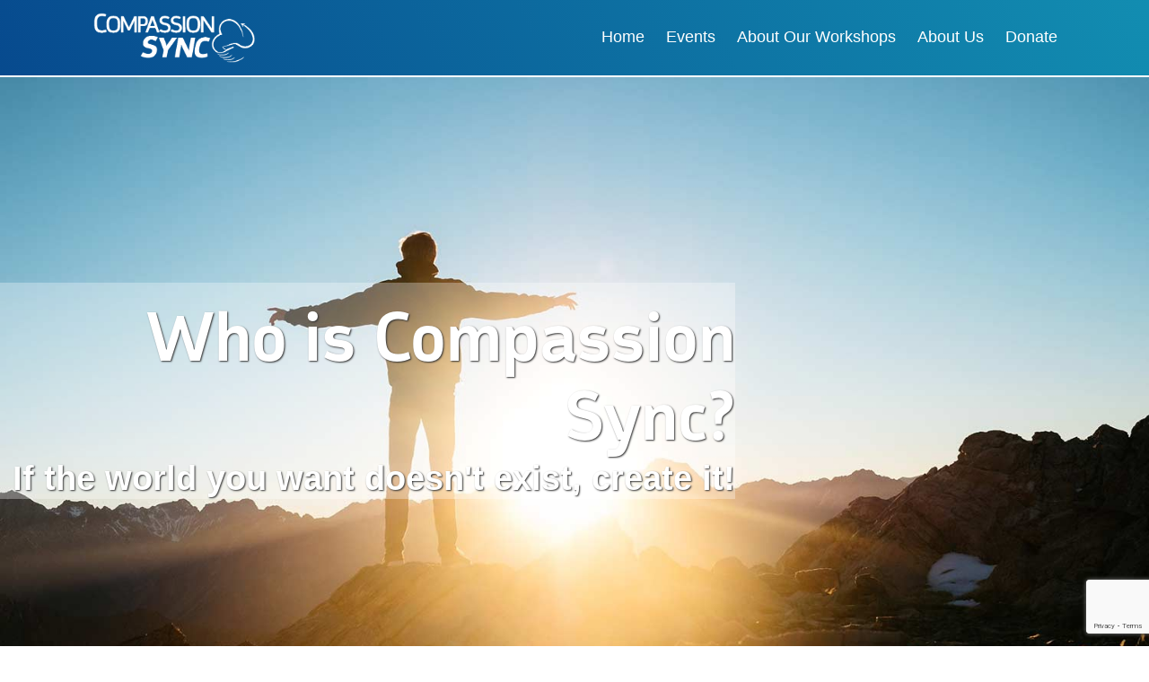

--- FILE ---
content_type: text/html; charset=UTF-8
request_url: https://www.compassionsync.org/about-us/
body_size: 15859
content:
<!DOCTYPE html>
<html lang="en-US">
<head>
<meta charset="UTF-8" />
<meta name='viewport' content='width=device-width, initial-scale=1.0' />
<meta http-equiv='X-UA-Compatible' content='IE=edge' />
<link rel="profile" href="https://gmpg.org/xfn/11" />
<meta name='robots' content='index, follow, max-image-preview:large, max-snippet:-1, max-video-preview:-1' />

	<!-- This site is optimized with the Yoast SEO plugin v26.8 - https://yoast.com/product/yoast-seo-wordpress/ -->
	<title>About Us - Compassion Sync</title>
	<link rel="canonical" href="https://www.compassionsync.org/about-us/" />
	<meta property="og:locale" content="en_US" />
	<meta property="og:type" content="article" />
	<meta property="og:title" content="About Us - Compassion Sync" />
	<meta property="og:description" content="Who is Compassion Sync? If the world you want doesn&#8217;t exist, create it! About Compassion Sync Compassion Sync is a group of loving, compassionate people who want to make a&hellip;" />
	<meta property="og:url" content="https://www.compassionsync.org/about-us/" />
	<meta property="og:site_name" content="Compassion Sync" />
	<meta property="article:modified_time" content="2021-06-02T22:57:25+00:00" />
	<meta property="og:image" content="https://www.compassionsync.org/wp-content/uploads/2019/12/paypal-donate-button-high-quality-png.png" />
	<meta name="twitter:card" content="summary_large_image" />
	<meta name="twitter:label1" content="Est. reading time" />
	<meta name="twitter:data1" content="1 minute" />
	<script type="application/ld+json" class="yoast-schema-graph">{"@context":"https://schema.org","@graph":[{"@type":"WebPage","@id":"https://www.compassionsync.org/about-us/","url":"https://www.compassionsync.org/about-us/","name":"About Us - Compassion Sync","isPartOf":{"@id":"https://www.compassionsync.org/#website"},"primaryImageOfPage":{"@id":"https://www.compassionsync.org/about-us/#primaryimage"},"image":{"@id":"https://www.compassionsync.org/about-us/#primaryimage"},"thumbnailUrl":"https://www.compassionsync.org/wp-content/uploads/2019/12/paypal-donate-button-high-quality-png.png","datePublished":"2019-12-12T00:52:46+00:00","dateModified":"2021-06-02T22:57:25+00:00","breadcrumb":{"@id":"https://www.compassionsync.org/about-us/#breadcrumb"},"inLanguage":"en-US","potentialAction":[{"@type":"ReadAction","target":["https://www.compassionsync.org/about-us/"]}]},{"@type":"ImageObject","inLanguage":"en-US","@id":"https://www.compassionsync.org/about-us/#primaryimage","url":"https://www.compassionsync.org/wp-content/uploads/2019/12/paypal-donate-button-high-quality-png.png","contentUrl":"https://www.compassionsync.org/wp-content/uploads/2019/12/paypal-donate-button-high-quality-png.png","width":500,"height":285,"caption":"Donate to Compassion Sync via PayPal"},{"@type":"BreadcrumbList","@id":"https://www.compassionsync.org/about-us/#breadcrumb","itemListElement":[{"@type":"ListItem","position":1,"name":"Home","item":"https://www.compassionsync.org/"},{"@type":"ListItem","position":2,"name":"About Us"}]},{"@type":"WebSite","@id":"https://www.compassionsync.org/#website","url":"https://www.compassionsync.org/","name":"Compassion Sync","description":"Enhance your life...re-write your story with compassion.","potentialAction":[{"@type":"SearchAction","target":{"@type":"EntryPoint","urlTemplate":"https://www.compassionsync.org/?s={search_term_string}"},"query-input":{"@type":"PropertyValueSpecification","valueRequired":true,"valueName":"search_term_string"}}],"inLanguage":"en-US"}]}</script>
	<!-- / Yoast SEO plugin. -->


<link rel='dns-prefetch' href='//www.compassionsync.org' />
<link rel='dns-prefetch' href='//cdnjs.cloudflare.com' />
<link rel='dns-prefetch' href='//fonts.googleapis.com' />
<link href='https://fonts.gstatic.com' crossorigin rel='preconnect' />
<link rel="alternate" type="application/rss+xml" title="Compassion Sync &raquo; Feed" href="https://www.compassionsync.org/feed/" />
<link rel="alternate" type="application/rss+xml" title="Compassion Sync &raquo; Comments Feed" href="https://www.compassionsync.org/comments/feed/" />
<link rel="alternate" type="text/calendar" title="Compassion Sync &raquo; iCal Feed" href="https://www.compassionsync.org/events/?ical=1" />
<link rel="alternate" title="oEmbed (JSON)" type="application/json+oembed" href="https://www.compassionsync.org/wp-json/oembed/1.0/embed?url=https%3A%2F%2Fwww.compassionsync.org%2Fabout-us%2F" />
<link rel="alternate" title="oEmbed (XML)" type="text/xml+oembed" href="https://www.compassionsync.org/wp-json/oembed/1.0/embed?url=https%3A%2F%2Fwww.compassionsync.org%2Fabout-us%2F&#038;format=xml" />
<link rel="preload" href="https://cdnjs.cloudflare.com/ajax/libs/foundicons/3.0.0/foundation-icons.woff" as="font" type="font/woff2" crossorigin="anonymous">
<link rel="preload" href="https://www.compassionsync.org/wp-content/plugins/bb-plugin/fonts/fontawesome/5.15.4/webfonts/fa-solid-900.woff2" as="font" type="font/woff2" crossorigin="anonymous">
<link rel="preload" href="https://www.compassionsync.org/wp-content/plugins/bb-plugin/fonts/fontawesome/5.15.4/webfonts/fa-regular-400.woff2" as="font" type="font/woff2" crossorigin="anonymous">
<link rel="preload" href="https://www.compassionsync.org/wp-content/plugins/bb-plugin/fonts/fontawesome/5.15.4/webfonts/fa-brands-400.woff2" as="font" type="font/woff2" crossorigin="anonymous">
<style id='wp-img-auto-sizes-contain-inline-css'>
img:is([sizes=auto i],[sizes^="auto," i]){contain-intrinsic-size:3000px 1500px}
/*# sourceURL=wp-img-auto-sizes-contain-inline-css */
</style>
<style id='wp-emoji-styles-inline-css'>

	img.wp-smiley, img.emoji {
		display: inline !important;
		border: none !important;
		box-shadow: none !important;
		height: 1em !important;
		width: 1em !important;
		margin: 0 0.07em !important;
		vertical-align: -0.1em !important;
		background: none !important;
		padding: 0 !important;
	}
/*# sourceURL=wp-emoji-styles-inline-css */
</style>
<link rel='stylesheet' id='wp-block-library-css' href='https://www.compassionsync.org/wp-includes/css/dist/block-library/style.min.css?ver=6.9' media='all' />
<link rel='stylesheet' id='wc-blocks-style-css' href='https://www.compassionsync.org/wp-content/plugins/woocommerce/assets/client/blocks/wc-blocks.css?ver=wc-10.4.3' media='all' />
<style id='global-styles-inline-css'>
:root{--wp--preset--aspect-ratio--square: 1;--wp--preset--aspect-ratio--4-3: 4/3;--wp--preset--aspect-ratio--3-4: 3/4;--wp--preset--aspect-ratio--3-2: 3/2;--wp--preset--aspect-ratio--2-3: 2/3;--wp--preset--aspect-ratio--16-9: 16/9;--wp--preset--aspect-ratio--9-16: 9/16;--wp--preset--color--black: #000000;--wp--preset--color--cyan-bluish-gray: #abb8c3;--wp--preset--color--white: #ffffff;--wp--preset--color--pale-pink: #f78da7;--wp--preset--color--vivid-red: #cf2e2e;--wp--preset--color--luminous-vivid-orange: #ff6900;--wp--preset--color--luminous-vivid-amber: #fcb900;--wp--preset--color--light-green-cyan: #7bdcb5;--wp--preset--color--vivid-green-cyan: #00d084;--wp--preset--color--pale-cyan-blue: #8ed1fc;--wp--preset--color--vivid-cyan-blue: #0693e3;--wp--preset--color--vivid-purple: #9b51e0;--wp--preset--color--fl-heading-text: #333333;--wp--preset--color--fl-body-bg: #ffffff;--wp--preset--color--fl-body-text: #3a3a3a;--wp--preset--color--fl-accent: #2b7bb9;--wp--preset--color--fl-accent-hover: #2b7bb9;--wp--preset--color--fl-topbar-bg: #ffffff;--wp--preset--color--fl-topbar-text: #000000;--wp--preset--color--fl-topbar-link: #008cb0;--wp--preset--color--fl-topbar-hover: #009999;--wp--preset--color--fl-header-bg: #ffffff;--wp--preset--color--fl-header-text: #000000;--wp--preset--color--fl-header-link: #000000;--wp--preset--color--fl-header-hover: #008cb0;--wp--preset--color--fl-nav-bg: #ffffff;--wp--preset--color--fl-nav-link: #008cb0;--wp--preset--color--fl-nav-hover: #000000;--wp--preset--color--fl-content-bg: #ffffff;--wp--preset--color--fl-footer-widgets-bg: #ffffff;--wp--preset--color--fl-footer-widgets-text: #000000;--wp--preset--color--fl-footer-widgets-link: #428bca;--wp--preset--color--fl-footer-widgets-hover: #428bca;--wp--preset--color--fl-footer-bg: #ffffff;--wp--preset--color--fl-footer-text: #000000;--wp--preset--color--fl-footer-link: #428bca;--wp--preset--color--fl-footer-hover: #428bca;--wp--preset--gradient--vivid-cyan-blue-to-vivid-purple: linear-gradient(135deg,rgb(6,147,227) 0%,rgb(155,81,224) 100%);--wp--preset--gradient--light-green-cyan-to-vivid-green-cyan: linear-gradient(135deg,rgb(122,220,180) 0%,rgb(0,208,130) 100%);--wp--preset--gradient--luminous-vivid-amber-to-luminous-vivid-orange: linear-gradient(135deg,rgb(252,185,0) 0%,rgb(255,105,0) 100%);--wp--preset--gradient--luminous-vivid-orange-to-vivid-red: linear-gradient(135deg,rgb(255,105,0) 0%,rgb(207,46,46) 100%);--wp--preset--gradient--very-light-gray-to-cyan-bluish-gray: linear-gradient(135deg,rgb(238,238,238) 0%,rgb(169,184,195) 100%);--wp--preset--gradient--cool-to-warm-spectrum: linear-gradient(135deg,rgb(74,234,220) 0%,rgb(151,120,209) 20%,rgb(207,42,186) 40%,rgb(238,44,130) 60%,rgb(251,105,98) 80%,rgb(254,248,76) 100%);--wp--preset--gradient--blush-light-purple: linear-gradient(135deg,rgb(255,206,236) 0%,rgb(152,150,240) 100%);--wp--preset--gradient--blush-bordeaux: linear-gradient(135deg,rgb(254,205,165) 0%,rgb(254,45,45) 50%,rgb(107,0,62) 100%);--wp--preset--gradient--luminous-dusk: linear-gradient(135deg,rgb(255,203,112) 0%,rgb(199,81,192) 50%,rgb(65,88,208) 100%);--wp--preset--gradient--pale-ocean: linear-gradient(135deg,rgb(255,245,203) 0%,rgb(182,227,212) 50%,rgb(51,167,181) 100%);--wp--preset--gradient--electric-grass: linear-gradient(135deg,rgb(202,248,128) 0%,rgb(113,206,126) 100%);--wp--preset--gradient--midnight: linear-gradient(135deg,rgb(2,3,129) 0%,rgb(40,116,252) 100%);--wp--preset--font-size--small: 13px;--wp--preset--font-size--medium: 20px;--wp--preset--font-size--large: 36px;--wp--preset--font-size--x-large: 42px;--wp--preset--spacing--20: 0.44rem;--wp--preset--spacing--30: 0.67rem;--wp--preset--spacing--40: 1rem;--wp--preset--spacing--50: 1.5rem;--wp--preset--spacing--60: 2.25rem;--wp--preset--spacing--70: 3.38rem;--wp--preset--spacing--80: 5.06rem;--wp--preset--shadow--natural: 6px 6px 9px rgba(0, 0, 0, 0.2);--wp--preset--shadow--deep: 12px 12px 50px rgba(0, 0, 0, 0.4);--wp--preset--shadow--sharp: 6px 6px 0px rgba(0, 0, 0, 0.2);--wp--preset--shadow--outlined: 6px 6px 0px -3px rgb(255, 255, 255), 6px 6px rgb(0, 0, 0);--wp--preset--shadow--crisp: 6px 6px 0px rgb(0, 0, 0);}:where(.is-layout-flex){gap: 0.5em;}:where(.is-layout-grid){gap: 0.5em;}body .is-layout-flex{display: flex;}.is-layout-flex{flex-wrap: wrap;align-items: center;}.is-layout-flex > :is(*, div){margin: 0;}body .is-layout-grid{display: grid;}.is-layout-grid > :is(*, div){margin: 0;}:where(.wp-block-columns.is-layout-flex){gap: 2em;}:where(.wp-block-columns.is-layout-grid){gap: 2em;}:where(.wp-block-post-template.is-layout-flex){gap: 1.25em;}:where(.wp-block-post-template.is-layout-grid){gap: 1.25em;}.has-black-color{color: var(--wp--preset--color--black) !important;}.has-cyan-bluish-gray-color{color: var(--wp--preset--color--cyan-bluish-gray) !important;}.has-white-color{color: var(--wp--preset--color--white) !important;}.has-pale-pink-color{color: var(--wp--preset--color--pale-pink) !important;}.has-vivid-red-color{color: var(--wp--preset--color--vivid-red) !important;}.has-luminous-vivid-orange-color{color: var(--wp--preset--color--luminous-vivid-orange) !important;}.has-luminous-vivid-amber-color{color: var(--wp--preset--color--luminous-vivid-amber) !important;}.has-light-green-cyan-color{color: var(--wp--preset--color--light-green-cyan) !important;}.has-vivid-green-cyan-color{color: var(--wp--preset--color--vivid-green-cyan) !important;}.has-pale-cyan-blue-color{color: var(--wp--preset--color--pale-cyan-blue) !important;}.has-vivid-cyan-blue-color{color: var(--wp--preset--color--vivid-cyan-blue) !important;}.has-vivid-purple-color{color: var(--wp--preset--color--vivid-purple) !important;}.has-black-background-color{background-color: var(--wp--preset--color--black) !important;}.has-cyan-bluish-gray-background-color{background-color: var(--wp--preset--color--cyan-bluish-gray) !important;}.has-white-background-color{background-color: var(--wp--preset--color--white) !important;}.has-pale-pink-background-color{background-color: var(--wp--preset--color--pale-pink) !important;}.has-vivid-red-background-color{background-color: var(--wp--preset--color--vivid-red) !important;}.has-luminous-vivid-orange-background-color{background-color: var(--wp--preset--color--luminous-vivid-orange) !important;}.has-luminous-vivid-amber-background-color{background-color: var(--wp--preset--color--luminous-vivid-amber) !important;}.has-light-green-cyan-background-color{background-color: var(--wp--preset--color--light-green-cyan) !important;}.has-vivid-green-cyan-background-color{background-color: var(--wp--preset--color--vivid-green-cyan) !important;}.has-pale-cyan-blue-background-color{background-color: var(--wp--preset--color--pale-cyan-blue) !important;}.has-vivid-cyan-blue-background-color{background-color: var(--wp--preset--color--vivid-cyan-blue) !important;}.has-vivid-purple-background-color{background-color: var(--wp--preset--color--vivid-purple) !important;}.has-black-border-color{border-color: var(--wp--preset--color--black) !important;}.has-cyan-bluish-gray-border-color{border-color: var(--wp--preset--color--cyan-bluish-gray) !important;}.has-white-border-color{border-color: var(--wp--preset--color--white) !important;}.has-pale-pink-border-color{border-color: var(--wp--preset--color--pale-pink) !important;}.has-vivid-red-border-color{border-color: var(--wp--preset--color--vivid-red) !important;}.has-luminous-vivid-orange-border-color{border-color: var(--wp--preset--color--luminous-vivid-orange) !important;}.has-luminous-vivid-amber-border-color{border-color: var(--wp--preset--color--luminous-vivid-amber) !important;}.has-light-green-cyan-border-color{border-color: var(--wp--preset--color--light-green-cyan) !important;}.has-vivid-green-cyan-border-color{border-color: var(--wp--preset--color--vivid-green-cyan) !important;}.has-pale-cyan-blue-border-color{border-color: var(--wp--preset--color--pale-cyan-blue) !important;}.has-vivid-cyan-blue-border-color{border-color: var(--wp--preset--color--vivid-cyan-blue) !important;}.has-vivid-purple-border-color{border-color: var(--wp--preset--color--vivid-purple) !important;}.has-vivid-cyan-blue-to-vivid-purple-gradient-background{background: var(--wp--preset--gradient--vivid-cyan-blue-to-vivid-purple) !important;}.has-light-green-cyan-to-vivid-green-cyan-gradient-background{background: var(--wp--preset--gradient--light-green-cyan-to-vivid-green-cyan) !important;}.has-luminous-vivid-amber-to-luminous-vivid-orange-gradient-background{background: var(--wp--preset--gradient--luminous-vivid-amber-to-luminous-vivid-orange) !important;}.has-luminous-vivid-orange-to-vivid-red-gradient-background{background: var(--wp--preset--gradient--luminous-vivid-orange-to-vivid-red) !important;}.has-very-light-gray-to-cyan-bluish-gray-gradient-background{background: var(--wp--preset--gradient--very-light-gray-to-cyan-bluish-gray) !important;}.has-cool-to-warm-spectrum-gradient-background{background: var(--wp--preset--gradient--cool-to-warm-spectrum) !important;}.has-blush-light-purple-gradient-background{background: var(--wp--preset--gradient--blush-light-purple) !important;}.has-blush-bordeaux-gradient-background{background: var(--wp--preset--gradient--blush-bordeaux) !important;}.has-luminous-dusk-gradient-background{background: var(--wp--preset--gradient--luminous-dusk) !important;}.has-pale-ocean-gradient-background{background: var(--wp--preset--gradient--pale-ocean) !important;}.has-electric-grass-gradient-background{background: var(--wp--preset--gradient--electric-grass) !important;}.has-midnight-gradient-background{background: var(--wp--preset--gradient--midnight) !important;}.has-small-font-size{font-size: var(--wp--preset--font-size--small) !important;}.has-medium-font-size{font-size: var(--wp--preset--font-size--medium) !important;}.has-large-font-size{font-size: var(--wp--preset--font-size--large) !important;}.has-x-large-font-size{font-size: var(--wp--preset--font-size--x-large) !important;}
/*# sourceURL=global-styles-inline-css */
</style>

<style id='classic-theme-styles-inline-css'>
/*! This file is auto-generated */
.wp-block-button__link{color:#fff;background-color:#32373c;border-radius:9999px;box-shadow:none;text-decoration:none;padding:calc(.667em + 2px) calc(1.333em + 2px);font-size:1.125em}.wp-block-file__button{background:#32373c;color:#fff;text-decoration:none}
/*# sourceURL=/wp-includes/css/classic-themes.min.css */
</style>
<link rel='stylesheet' id='fl-builder-layout-230-css' href='https://www.compassionsync.org/wp-content/uploads/bb-plugin/cache/230-layout.css?ver=505b17b51c9ffe8c6188c7b167847345' media='all' />
<link rel='stylesheet' id='contact-form-7-css' href='https://www.compassionsync.org/wp-content/plugins/contact-form-7/includes/css/styles.css?ver=6.1.4' media='all' />
<link rel='stylesheet' id='woocommerce-layout-css' href='https://www.compassionsync.org/wp-content/plugins/woocommerce/assets/css/woocommerce-layout.css?ver=10.4.3' media='all' />
<link rel='stylesheet' id='woocommerce-smallscreen-css' href='https://www.compassionsync.org/wp-content/plugins/woocommerce/assets/css/woocommerce-smallscreen.css?ver=10.4.3' media='only screen and (max-width: 767px)' />
<link rel='stylesheet' id='woocommerce-general-css' href='https://www.compassionsync.org/wp-content/plugins/woocommerce/assets/css/woocommerce.css?ver=10.4.3' media='all' />
<style id='woocommerce-inline-inline-css'>
.woocommerce form .form-row .required { visibility: visible; }
/*# sourceURL=woocommerce-inline-inline-css */
</style>
<link rel='stylesheet' id='font-awesome-5-css' href='https://www.compassionsync.org/wp-content/plugins/bb-plugin/fonts/fontawesome/5.15.4/css/all.min.css?ver=2.10.0.5' media='all' />
<link rel='stylesheet' id='foundation-icons-css' href='https://cdnjs.cloudflare.com/ajax/libs/foundicons/3.0.0/foundation-icons.css?ver=2.10.0.5' media='all' />
<link rel='stylesheet' id='fl-builder-layout-bundle-9feb221223dc5392ffd4aa0a32d52f0d-css' href='https://www.compassionsync.org/wp-content/uploads/bb-plugin/cache/9feb221223dc5392ffd4aa0a32d52f0d-layout-bundle.css?ver=2.10.0.5-1.5.2.1-20251125200437' media='all' />
<link rel='stylesheet' id='jquery-magnificpopup-css' href='https://www.compassionsync.org/wp-content/plugins/bb-plugin/css/jquery.magnificpopup.min.css?ver=2.10.0.5' media='all' />
<link rel='stylesheet' id='base-css' href='https://www.compassionsync.org/wp-content/themes/bb-theme/css/base.min.css?ver=1.7.19.1' media='all' />
<link rel='stylesheet' id='fl-automator-skin-css' href='https://www.compassionsync.org/wp-content/uploads/bb-theme/skin-69321c72b76dd.css?ver=1.7.19.1' media='all' />
<link rel='stylesheet' id='fl-child-theme-css' href='https://www.compassionsync.org/wp-content/themes/bb-theme-child/style.css?ver=6.9' media='all' />
<link rel='stylesheet' id='pp-animate-css' href='https://www.compassionsync.org/wp-content/plugins/bbpowerpack/assets/css/animate.min.css?ver=3.5.1' media='all' />
<link rel='stylesheet' id='fl-builder-google-fonts-f6b1fb553d63739ea280a522a64fb69f-css' href='//fonts.googleapis.com/css?family=argumentum%3A400&#038;ver=6.9' media='all' />
<script src="https://www.compassionsync.org/wp-includes/js/jquery/jquery.min.js?ver=3.7.1" id="jquery-core-js"></script>
<script src="https://www.compassionsync.org/wp-includes/js/jquery/jquery-migrate.min.js?ver=3.4.1" id="jquery-migrate-js"></script>
<script src="https://www.compassionsync.org/wp-content/plugins/woocommerce/assets/js/jquery-blockui/jquery.blockUI.min.js?ver=2.7.0-wc.10.4.3" id="wc-jquery-blockui-js" defer data-wp-strategy="defer"></script>
<script id="wc-add-to-cart-js-extra">
var wc_add_to_cart_params = {"ajax_url":"/wp-admin/admin-ajax.php","wc_ajax_url":"/?wc-ajax=%%endpoint%%","i18n_view_cart":"View cart","cart_url":"https://www.compassionsync.org/cart/","is_cart":"","cart_redirect_after_add":"yes"};
//# sourceURL=wc-add-to-cart-js-extra
</script>
<script src="https://www.compassionsync.org/wp-content/plugins/woocommerce/assets/js/frontend/add-to-cart.min.js?ver=10.4.3" id="wc-add-to-cart-js" defer data-wp-strategy="defer"></script>
<script src="https://www.compassionsync.org/wp-content/plugins/woocommerce/assets/js/js-cookie/js.cookie.min.js?ver=2.1.4-wc.10.4.3" id="wc-js-cookie-js" defer data-wp-strategy="defer"></script>
<script id="woocommerce-js-extra">
var woocommerce_params = {"ajax_url":"/wp-admin/admin-ajax.php","wc_ajax_url":"/?wc-ajax=%%endpoint%%","i18n_password_show":"Show password","i18n_password_hide":"Hide password"};
//# sourceURL=woocommerce-js-extra
</script>
<script src="https://www.compassionsync.org/wp-content/plugins/woocommerce/assets/js/frontend/woocommerce.min.js?ver=10.4.3" id="woocommerce-js" defer data-wp-strategy="defer"></script>
<script id="WCPAY_ASSETS-js-extra">
var wcpayAssets = {"url":"https://www.compassionsync.org/wp-content/plugins/woocommerce-payments/dist/"};
//# sourceURL=WCPAY_ASSETS-js-extra
</script>
<link rel="https://api.w.org/" href="https://www.compassionsync.org/wp-json/" /><link rel="alternate" title="JSON" type="application/json" href="https://www.compassionsync.org/wp-json/wp/v2/pages/230" /><link rel="EditURI" type="application/rsd+xml" title="RSD" href="https://www.compassionsync.org/xmlrpc.php?rsd" />
<meta name="generator" content="WordPress 6.9" />
<meta name="generator" content="WooCommerce 10.4.3" />
<link rel='shortlink' href='https://www.compassionsync.org/?p=230' />
		<script>
			var bb_powerpack = {
				version: '2.40.10',
				getAjaxUrl: function() { return atob( 'aHR0cHM6Ly93d3cuY29tcGFzc2lvbnN5bmMub3JnL3dwLWFkbWluL2FkbWluLWFqYXgucGhw' ); },
				callback: function() {},
				mapMarkerData: {},
				post_id: '230',
				search_term: '',
				current_page: 'https://www.compassionsync.org/about-us/',
				conditionals: {
					is_front_page: false,
					is_home: false,
					is_archive: false,
					current_post_type: '',
					is_tax: false,
										is_author: false,
					current_author: false,
					is_search: false,
									}
			};
		</script>
		<meta name="et-api-version" content="v1"><meta name="et-api-origin" content="https://www.compassionsync.org"><link rel="https://theeventscalendar.com/" href="https://www.compassionsync.org/wp-json/tribe/tickets/v1/" /><meta name="tec-api-version" content="v1"><meta name="tec-api-origin" content="https://www.compassionsync.org"><link rel="alternate" href="https://www.compassionsync.org/wp-json/tribe/events/v1/" />	<noscript><style>.woocommerce-product-gallery{ opacity: 1 !important; }</style></noscript>
	<style>.recentcomments a{display:inline !important;padding:0 !important;margin:0 !important;}</style><link rel="icon" href="https://www.compassionsync.org/wp-content/uploads/2020/02/cropped-Compassion-Sync-Hand-Heart-Logo_500px-32x32.png" sizes="32x32" />
<link rel="icon" href="https://www.compassionsync.org/wp-content/uploads/2020/02/cropped-Compassion-Sync-Hand-Heart-Logo_500px-192x192.png" sizes="192x192" />
<link rel="apple-touch-icon" href="https://www.compassionsync.org/wp-content/uploads/2020/02/cropped-Compassion-Sync-Hand-Heart-Logo_500px-180x180.png" />
<meta name="msapplication-TileImage" content="https://www.compassionsync.org/wp-content/uploads/2020/02/cropped-Compassion-Sync-Hand-Heart-Logo_500px-270x270.png" />
		<style id="wp-custom-css">
			#fl-main-content > div > div.fl-row.fl-row-full-width.fl-row-bg-none.fl-node-5e8e24a36efa7.fl-row-default-height.fl-row-align-center > div > div > div > div > div > div.fl-module.fl-module-fl-the-events-calendar-archive-view.fl-node-sb5xkrhuwm46 > div > div > div {padding:4px}

.fl-node-gck8nq673re9 > div:nth-child(1) > div:nth-child(1) > a:nth-child(1) {display:none}

/* Weights: 300 & 500*/

.fl-page-header-logo {
	margin-bottom:-140px;border:0px solid;margin-top:-26px !important;
	padding:0px !important;
	margin-right:0px;}

.fl-page-header {border:0px solid #000;
	padding-bottom:0px;
	max-height:60px}

.fl-page-header-wrap {border:0px !important}

.hero-heading-background {
	background: rgba(255,255,255,.15);
	margin: 40px 0px;
	color: #fff;
	padding-left: 50px !important;
	max-width: 1034px;
}

.wpcf7-form {
	background: rgba(0,130,176,.15);
padding:20px;border-radius:4px;}

.wpcf7-form label {font-weight:500 !important}

.wpcf7-form input {border:1px solid #000}

.wpcf7-form input:focus {border:1px solid #225168}


.mc4wp-form label {font-family:Arial, sans-serif !important;font-weight:300}

.mc4wp-form input  {border:0px solid #000;width:250px !important;background-color:#ffffff}

.mc4wp-form input:focus {border:1px solid #000;background-color:#fff}

.mc4wp-notice, .mc4wp-success, .mc4wp-error {padding:10px;border:1px solid red;background-color:#fff;color:#000 !important }

.mc4wp-notice p,li {color:#000 !important }

.mc4wp-success p,li {color:#000 !important }

.mc4wp-error p,li {color:#000 !important }

/* Event Calendar */
.tribe-events--is-past-eventA {
    display: none !important;
}

.events-archive.events-gridview #tribe-events-content table.tribe-events-calendar td.tribe-events-past .type-tribe_events {
	border: none;
	box-shadow: none;
}

.tribe-events-event-cost {display:block;border:0px solid;}

.tribe-common-c-btn, .tribe-common-c-btn--small, .tribe-tickets__buy {background-color: #E20332 !important;color:#fff !important; border-radius:4px !important;font-weight:bold !important;text-decoration:none !important}

.tribe-block__tickets__item__attendee__fields__footer__divider {margin-left:30px !important;font-weight:normal}

.tribe-tickets-left, .ticket-cost {border-top:1px solid #ddd;padding:8px;display:block}

.pp-post-event-calendar-date {font-family:Arial !important}

/*
 * WooCommerce
*/
.tribe-link-view-attendee {font-size:22px; border:1px solid #ccc;border-radius:3px;padding: 10px;background-color:#f4f4f4}

.fl-view-tickets-form {display:none;}

.woocommerce-shipping-fields {display:none;}

.wcppec-checkout-buttons {display:none}

#order_review_heading,.woocommerce-billing-fields h3 {font-size:24px !important}

.woocommerce-billing-fields  label {font-size:18px !important}

.woocommerce-billing-fields  input{font-size:16px !important;}

/*For browser/screen widths less than 768px*/
@media screen and (max-width: 768px) {
	
.home-page-hero-text {color:#ffffff !imporant}
	
.fl-page-content {margin-top: 00px !important}
.fl-page-header-logo {
	margin-bottom:0px !important;
	border:0px solid;
	margin-top:0px !important;
	margin-bottom:0px !important;
	padding:0px !important;
	margin-right:0px
	}

.fl-page-header {
	border:0px solid #000;
	padding-bottom:0px !important;
 min-height:180px;
	}
	
	.hero-heading-background {
	padding-left: 0px !important;
}
}		</style>
		<link rel="stylesheet" href="https://use.typekit.net/cea1ezg.css">
</head>
<body class="wp-singular page-template-default page page-id-230 wp-theme-bb-theme wp-child-theme-bb-theme-child theme-bb-theme fl-builder fl-builder-2-10-0-5 fl-themer-1-5-2-1-20251125200437 fl-theme-1-7-19-1 fl-no-js woocommerce-no-js tribe-no-js page-template-beaver-builder-child-theme tec-no-tickets-on-recurring tec-no-rsvp-on-recurring fl-theme-builder-footer fl-theme-builder-footer-site-footer fl-theme-builder-header fl-theme-builder-header-2022-header fl-framework-base fl-preset-default fl-full-width fl-scroll-to-top fl-submenu-indicator fl-submenu-toggle tribe-theme-bb-theme" itemscope="itemscope" itemtype="https://schema.org/WebPage">
<a aria-label="Skip to content" class="fl-screen-reader-text" href="#fl-main-content">Skip to content</a><div class="fl-page">
	<header class="fl-builder-content fl-builder-content-3283 fl-builder-global-templates-locked" data-post-id="3283" data-type="header" data-sticky="0" data-sticky-on="" data-sticky-breakpoint="medium" data-shrink="0" data-overlay="0" data-overlay-bg="transparent" data-shrink-image-height="50px" role="banner" itemscope="itemscope" itemtype="http://schema.org/WPHeader"><div class="fl-row fl-row-full-width fl-row-bg-gradient fl-node-efjuilwtgh8y fl-row-default-height fl-row-align-center" data-node="efjuilwtgh8y">
	<div class="fl-row-content-wrap">
						<div class="fl-row-content fl-row-fixed-width fl-node-content">
		
<div class="fl-col-group fl-node-1uyokjdaxlce fl-col-group-equal-height fl-col-group-align-center fl-col-group-custom-width" data-node="1uyokjdaxlce">
			<div class="fl-col fl-node-vjrn734k0tsm fl-col-bg-color fl-col-small fl-col-small-custom-width" data-node="vjrn734k0tsm">
	<div class="fl-col-content fl-node-content"><div class="fl-module fl-module-photo fl-node-93k7vqpac8ls" data-node="93k7vqpac8ls">
	<div class="fl-module-content fl-node-content">
		<div role="figure" class="fl-photo fl-photo-align-left" itemscope itemtype="https://schema.org/ImageObject">
	<div class="fl-photo-content fl-photo-img-png">
				<a href="/" target="_self" itemprop="url">
				<img loading="lazy" decoding="async" class="fl-photo-img wp-image-5755 size-full" src="https://www.compassionsync.org/wp-content/uploads/2021/12/CSYNC-Main-Logo-White.png" alt="CSYNC-Main-Logo-White" height="310" width="1000" title="CSYNC-Main-Logo-White"  data-no-lazy="1" itemprop="image" />
				</a>
					</div>
	</div>
	</div>
</div>
</div>
</div>
			<div class="fl-col fl-node-3zfvql9nb1g5 fl-col-bg-color fl-col-small-custom-width" data-node="3zfvql9nb1g5">
	<div class="fl-col-content fl-node-content"><div class="fl-module fl-module-pp-advanced-menu fl-node-skindazybqu4" data-node="skindazybqu4">
	<div class="fl-module-content fl-node-content">
					<div class="pp-advanced-menu-mobile">
			<button class="pp-advanced-menu-mobile-toggle hamburger-label" tabindex="0" aria-label="Menu" aria-expanded="false">
				<div class="pp-hamburger"><div class="pp-hamburger-box"><div class="pp-hamburger-inner"></div></div></div><span class="pp-advanced-menu-mobile-toggle-label">Menu</span>			</button>
			</div>
			<div class="pp-advanced-menu pp-advanced-menu-accordion-collapse pp-menu-default pp-menu-align-right pp-menu-position-inline">
   	   	<div class="pp-clear"></div>
	<nav class="pp-menu-nav" aria-label="Menu" itemscope="itemscope" itemtype="https://schema.org/SiteNavigationElement">
		<ul id="menu-main-menu" class="menu pp-advanced-menu-horizontal pp-toggle-arrows"><li id="menu-item-68" class="menu-item menu-item-type-custom menu-item-object-custom"><a href="/"><span class="menu-item-text">Home</span></a></li><li id="menu-item-2710" class="menu-item menu-item-type-custom menu-item-object-custom"><a href="/events/"><span class="menu-item-text">Events</span></a></li><li id="menu-item-204" class="menu-item menu-item-type-post_type menu-item-object-post"><a href="https://www.compassionsync.org/workshops/about-our-workshops/"><span class="menu-item-text">About Our Workshops</span></a></li><li id="menu-item-66" class="menu-item menu-item-type-custom menu-item-object-custom current-menu-item"><a href="/about-us/" aria-current="page"><span class="menu-item-text">About Us</span></a></li><li id="menu-item-67" class="menu-item menu-item-type-custom menu-item-object-custom"><a target="_blank" rel="noopener noreferrer" href="https://www.paypal.com/donate/?cmd=_s-xclick&#038;hosted_button_id=L67AQ5JGB2Z76&#038;source=url"><span class="menu-item-text">Donate</span></a></li></ul>	</nav>
</div>
<script type="text/html" id="pp-menu-skindazybqu4"><div class="pp-advanced-menu pp-advanced-menu-accordion-collapse off-canvas pp-menu-position-inline">
	<div class="pp-clear"></div>
	<nav class="pp-menu-nav pp-off-canvas-menu pp-menu-left" aria-label="Menu" itemscope="itemscope" itemtype="https://schema.org/SiteNavigationElement">
		<a href="javascript:void(0)" class="pp-menu-close-btn" aria-label="Close the menu" role="button">×</a>
		<ul id="menu-main-menu-1" class="menu pp-advanced-menu-horizontal pp-toggle-arrows"><li id="menu-item-68" class="menu-item menu-item-type-custom menu-item-object-custom"><a href="/"><span class="menu-item-text">Home</span></a></li><li id="menu-item-2710" class="menu-item menu-item-type-custom menu-item-object-custom"><a href="/events/"><span class="menu-item-text">Events</span></a></li><li id="menu-item-204" class="menu-item menu-item-type-post_type menu-item-object-post"><a href="https://www.compassionsync.org/workshops/about-our-workshops/"><span class="menu-item-text">About Our Workshops</span></a></li><li id="menu-item-66" class="menu-item menu-item-type-custom menu-item-object-custom current-menu-item"><a href="/about-us/" aria-current="page"><span class="menu-item-text">About Us</span></a></li><li id="menu-item-67" class="menu-item menu-item-type-custom menu-item-object-custom"><a target="_blank" rel="noopener noreferrer" href="https://www.paypal.com/donate/?cmd=_s-xclick&#038;hosted_button_id=L67AQ5JGB2Z76&#038;source=url"><span class="menu-item-text">Donate</span></a></li></ul>	</nav>
</div>
</script>	</div>
</div>
</div>
</div>
	</div>
		</div>
	</div>
</div>
</header>	<div id="fl-main-content" class="fl-page-content" itemprop="mainContentOfPage" role="main">

		
<div class="fl-content-full container">
	<div class="row">
		<div class="fl-content col-md-12">
			<article class="fl-post post-230 page type-page status-publish hentry" id="fl-post-230" itemscope="itemscope" itemtype="https://schema.org/CreativeWork">

			<div class="fl-post-content clearfix" itemprop="text">
		<div class="fl-builder-content fl-builder-content-230 fl-builder-content-primary fl-builder-global-templates-locked" data-post-id="230"><div class="fl-row fl-row-full-width fl-row-bg-photo fl-node-5df7f121f27d1 fl-row-custom-height fl-row-align-center" data-node="5df7f121f27d1">
	<div class="fl-row-content-wrap">
						<div class="fl-row-content fl-row-full-width fl-node-content">
		
<div class="fl-col-group fl-node-5df7f121f27c8 fl-col-group-equal-height fl-col-group-align-center" data-node="5df7f121f27c8">
			<div class="fl-col fl-node-5df7f121f27cc fl-col-bg-color" data-node="5df7f121f27cc">
	<div class="fl-col-content fl-node-content"><div class="fl-module fl-module-heading fl-node-5df7f121f27cf" data-node="5df7f121f27cf">
	<div class="fl-module-content fl-node-content">
		<h1 class="fl-heading">
		<span class="fl-heading-text">Who is Compassion Sync?</span>
	</h1>
	</div>
</div>
<div class="fl-module fl-module-heading fl-node-5df195022e17d" data-node="5df195022e17d">
	<div class="fl-module-content fl-node-content">
		<h2 class="fl-heading">
		<span class="fl-heading-text">If the world you want doesn't exist, create it!</span>
	</h2>
	</div>
</div>
</div>
</div>
			<div class="fl-col fl-node-5df7f121f27ce fl-col-bg-none fl-col-small fl-visible-desktop fl-visible-large fl-visible-medium" data-node="5df7f121f27ce">
	<div class="fl-col-content fl-node-content"></div>
</div>
	</div>
		</div>
	</div>
</div>
<div class="fl-row fl-row-full-width fl-row-bg-photo fl-node-5df7f1791917b fl-row-default-height fl-row-align-center" data-node="5df7f1791917b">
	<div class="fl-row-content-wrap">
						<div class="fl-row-content fl-row-fixed-width fl-node-content">
		
<div class="fl-col-group fl-node-5df7f1a20e7ca" data-node="5df7f1a20e7ca">
			<div class="fl-col fl-node-5df7f1a20e9f8 fl-col-bg-color fl-col-small" data-node="5df7f1a20e9f8">
	<div class="fl-col-content fl-node-content"><div class="fl-module fl-module-heading fl-node-5e0535b2f401c" data-node="5e0535b2f401c">
	<div class="fl-module-content fl-node-content">
		<h2 class="fl-heading">
		<span class="fl-heading-text">About Compassion Sync</span>
	</h2>
	</div>
</div>
<div class="fl-module fl-module-rich-text fl-node-5e0535f0c8ce0" data-node="5e0535f0c8ce0">
	<div class="fl-module-content fl-node-content">
		<div class="fl-rich-text">
	<p>Compassion Sync is a group of loving, compassionate people who want to make a lasting difference in the world.</p>
<p>We believe that healing emotional wounds that are part of the conditioned mind will free us from our personal suffering.</p>
<p>Being mindful, loving, and compassionate we begin to rewrite the story which has trapped us, re-creating our self-image.</p>
<p><strong><em>This is the power of compassion.</em></strong></p>
<p>Compassion Sync is a charitable organization and a registered non-profit.</p>
<p>Phone: <a href="tel:4804280025">(480) 428-0025</a></p>
</div>
	</div>
</div>
</div>
</div>
			<div class="fl-col fl-node-5df7f1791d819 fl-col-bg-color fl-col-small" data-node="5df7f1791d819">
	<div class="fl-col-content fl-node-content"><div class="fl-module fl-module-heading fl-node-5e0535cd042aa" data-node="5e0535cd042aa">
	<div class="fl-module-content fl-node-content">
		<h2 class="fl-heading">
		<span class="fl-heading-text">Donate to Compassion Sync</span>
	</h2>
	</div>
</div>
<div class="fl-module fl-module-rich-text fl-node-5df7f1a20e68b" data-node="5df7f1a20e68b">
	<div class="fl-module-content fl-node-content">
		<div class="fl-rich-text">
	<p>Compassion Sync runs entirley on donations. Without your support we can't continue helping transform the world into a more loving place.</p>
</div>
	</div>
</div>
<div class="fl-module fl-module-photo fl-node-5e0535655689e" data-node="5e0535655689e">
	<div class="fl-module-content fl-node-content">
		<div role="figure" class="fl-photo fl-photo-align-center" itemscope itemtype="https://schema.org/ImageObject">
	<div class="fl-photo-content fl-photo-img-png">
				<a href="https://www.paypal.com/cgi-bin/webscr?cmd=_s-xclick&#038;hosted_button_id=L67AQ5JGB2Z76&#038;source=url" target="_blank" rel="noopener"  itemprop="url">
				<img fetchpriority="high" decoding="async" class="fl-photo-img wp-image-268 size-full" src="https://www.compassionsync.org/wp-content/uploads/2019/12/paypal-donate-button-high-quality-png.png" alt="Donate to Compassion Sync via PayPal" height="285" width="500" title="paypal-donate-button-high-quality-png"  itemprop="image" srcset="https://www.compassionsync.org/wp-content/uploads/2019/12/paypal-donate-button-high-quality-png.png 500w, https://www.compassionsync.org/wp-content/uploads/2019/12/paypal-donate-button-high-quality-png-300x171.png 300w" sizes="(max-width: 500px) 100vw, 500px" />
				</a>
					</div>
	</div>
	</div>
</div>
</div>
</div>
	</div>
		</div>
	</div>
</div>
</div>	</div><!-- .fl-post-content -->
	
</article>

<!-- .fl-post -->
		</div>
	</div>
</div>


	</div><!-- .fl-page-content -->
	<footer class="fl-builder-content fl-builder-content-117 fl-builder-global-templates-locked" data-post-id="117" data-type="footer" itemscope="itemscope" itemtype="http://schema.org/WPFooter"><div class="fl-row fl-row-full-width fl-row-bg-gradient fl-node-5dbb60916146f fl-row-default-height fl-row-align-center" data-node="5dbb60916146f">
	<div class="fl-row-content-wrap">
						<div class="fl-row-content fl-row-fixed-width fl-node-content">
		
<div class="fl-col-group fl-node-5e4c53cdaf539" data-node="5e4c53cdaf539">
			<div class="fl-col fl-node-5e4c53cdaf79e fl-col-bg-color fl-col-small" data-node="5e4c53cdaf79e">
	<div class="fl-col-content fl-node-content"><div class="fl-module fl-module-heading fl-node-5e4d6d75bfb22" data-node="5e4d6d75bfb22">
	<div class="fl-module-content fl-node-content">
		<h3 class="fl-heading">
		<span class="fl-heading-text">Contact Us</span>
	</h3>
	</div>
</div>
<div class="fl-module fl-module-icon fl-node-5e4d6c7f8baab" data-node="5e4d6c7f8baab">
	<div class="fl-module-content fl-node-content">
		<div class="fl-icon-wrap">
	<span class="fl-icon">
								<a href="https://goo.gl/maps/AKQfHsBveK51iKJ69" target="_blank"  tabindex="-1" aria-hidden="true" aria-labelledby="fl-icon-text-5e4d6c7f8baab" rel="noopener nofollow" >
							<i class="fas fa-map-marker-alt" aria-hidden="true"></i>
						</a>
			</span>
			<div id="fl-icon-text-5e4d6c7f8baab" class="fl-icon-text">
						<a href="https://goo.gl/maps/AKQfHsBveK51iKJ69" target="_blank"  class="fl-icon-text-link fl-icon-text-wrap" rel="noopener nofollow" >
						<p>2655 W. Guadalupe Rd. #21<br />Mesa, AZ 85202</p>						</a>
					</div>
	</div>
	</div>
</div>
<div class="fl-module fl-module-icon fl-node-wiupzjeayx3h" data-node="wiupzjeayx3h">
	<div class="fl-module-content fl-node-content">
		<div class="fl-icon-wrap">
	<span class="fl-icon">
								<a href="tel:4804280025" target="_self"  tabindex="-1" aria-hidden="true" aria-labelledby="fl-icon-text-wiupzjeayx3h">
							<i class="fi-telephone" aria-hidden="true"></i>
						</a>
			</span>
			<div id="fl-icon-text-wiupzjeayx3h" class="fl-icon-text">
						<a href="tel:4804280025" target="_self"  class="fl-icon-text-link fl-icon-text-wrap">
						<p>(480) 428-0025</p>						</a>
					</div>
	</div>
	</div>
</div>
<div class="fl-module fl-module-icon fl-node-5e4d6ddf578ab" data-node="5e4d6ddf578ab">
	<div class="fl-module-content fl-node-content">
		<div class="fl-icon-wrap">
	<span class="fl-icon">
								<a href="mailto:support@compassionsync.org" target="_self"  tabindex="-1" aria-hidden="true" aria-labelledby="fl-icon-text-5e4d6ddf578ab">
							<i class="fi-mail" aria-hidden="true"></i>
						</a>
			</span>
			<div id="fl-icon-text-5e4d6ddf578ab" class="fl-icon-text">
						<a href="mailto:support@compassionsync.org" target="_self"  class="fl-icon-text-link fl-icon-text-wrap">
						<p>support@compassionsync.org</p>						</a>
					</div>
	</div>
	</div>
</div>
<div class="fl-module fl-module-icon fl-node-5efbd04b2e390" data-node="5efbd04b2e390">
	<div class="fl-module-content fl-node-content">
		<div class="fl-icon-wrap">
	<span class="fl-icon">
								<a href="https://www.facebook.com/IndividualsNurturingCompassion/" target="_blank"  tabindex="-1" aria-hidden="true" aria-labelledby="fl-icon-text-5efbd04b2e390" rel="noopener nofollow" >
							<i class="fab fa-facebook" aria-hidden="true"></i>
						</a>
			</span>
			<div id="fl-icon-text-5efbd04b2e390" class="fl-icon-text">
						<a href="https://www.facebook.com/IndividualsNurturingCompassion/" target="_blank"  class="fl-icon-text-link fl-icon-text-wrap" rel="noopener nofollow" >
						<p>Our Facebook</p>						</a>
					</div>
	</div>
	</div>
</div>
<div class="fl-module fl-module-icon fl-node-5efbd07e011bd" data-node="5efbd07e011bd">
	<div class="fl-module-content fl-node-content">
		<div class="fl-icon-wrap">
	<span class="fl-icon">
								<a href="https://www.instagram.com/compassion.inc/" target="_blank"  tabindex="-1" aria-hidden="true" aria-labelledby="fl-icon-text-5efbd07e011bd" rel="noopener" >
							<i class="fab fa-instagram" aria-hidden="true"></i>
						</a>
			</span>
			<div id="fl-icon-text-5efbd07e011bd" class="fl-icon-text">
						<a href="https://www.instagram.com/compassion.inc/" target="_blank"  class="fl-icon-text-link fl-icon-text-wrap" rel="noopener" >
						<p>Our Instagram</p>						</a>
					</div>
	</div>
	</div>
</div>
</div>
</div>
			<div class="fl-col fl-node-5e4d6f3b51db5 fl-col-bg-color fl-col-small" data-node="5e4d6f3b51db5">
	<div class="fl-col-content fl-node-content"><div class="fl-module fl-module-heading fl-node-5e4d6f3b51f70" data-node="5e4d6f3b51f70">
	<div class="fl-module-content fl-node-content">
		<h3 class="fl-heading">
		<span class="fl-heading-text">Sitemap</span>
	</h3>
	</div>
</div>
<div class="fl-module fl-module-menu fl-node-5e4d6fefa0f0d" data-node="5e4d6fefa0f0d">
	<div class="fl-module-content fl-node-content">
		<div class="fl-menu">
		<div class="fl-clear"></div>
	<nav role="navigation" aria-label="Menu" itemscope="itemscope" itemtype="https://schema.org/SiteNavigationElement"><ul id="menu-footer-menu" class="menu fl-menu-vertical fl-toggle-none"><li id="menu-item-513" class="menu-item menu-item-type-custom menu-item-object-custom"><a role="menuitem" href="/">Home</a></li><li id="menu-item-2708" class="menu-item menu-item-type-custom menu-item-object-custom"><a role="menuitem" href="/events/">Events</a></li><li id="menu-item-519" class="menu-item menu-item-type-post_type menu-item-object-post"><a role="menuitem" href="https://www.compassionsync.org/workshops/about-our-workshops/">About Our Workshops</a></li><li id="menu-item-515" class="menu-item menu-item-type-post_type menu-item-object-page current-menu-item page_item page-item-230 current_page_item"><a role="menuitem" href="https://www.compassionsync.org/about-us/" aria-current="page">About Us</a></li><li id="menu-item-520" class="menu-item menu-item-type-custom menu-item-object-custom"><a role="menuitem" href="https://www.paypal.com/cgi-bin/webscr?cmd=_s-xclick&#038;hosted_button_id=L67AQ5JGB2Z76&#038;source=url">Donate</a></li></ul></nav></div>
	</div>
</div>
</div>
</div>
			<div class="fl-col fl-node-5e4d703ad0a9f fl-col-bg-color fl-col-small" data-node="5e4d703ad0a9f">
	<div class="fl-col-content fl-node-content"><div class="fl-module fl-module-heading fl-node-5e4d703ad0c4c" data-node="5e4d703ad0c4c">
	<div class="fl-module-content fl-node-content">
		<h3 class="fl-heading">
		<span class="fl-heading-text">Newsletter Signup</span>
	</h3>
	</div>
</div>
<div class="fl-module fl-module-subscribe-form fl-node-60bfa6e585131" data-node="60bfa6e585131">
	<div class="fl-module-content fl-node-content">
		<div role="form" class="fl-subscribe-form fl-subscribe-form-stacked fl-subscribe-form-name-show fl-form fl-clearfix" >
<input type="hidden" id="fl-subscribe-form-nonce" name="fl-subscribe-form-nonce" value="676af48004" /><input type="hidden" name="_wp_http_referer" value="/about-us/" />		<div class="fl-form-field">
		<label for="fl-subscribe-form-name-60bfa6e585131" class="hidden">Name</label>
		<input type="text" id="fl-subscribe-form-name-60bfa6e585131" placeholder="Name" aria-label="Name" aria-describedby="name-error-60bfa6e585131" name="fl-subscribe-form-name" class="fl-subscribe-form-name" required />
		<div id="name-error-60bfa6e585131" class="fl-form-error-message" role="alert">Please enter your name.</div>
	</div>
	
	<div class="fl-form-field">
		<label for="fl-subscribe-form-email-60bfa6e585131" class="hidden">Email Address</label>
		<input type="email" id="fl-subscribe-form-email-60bfa6e585131" placeholder="Email Address" aria-label="Email Address" aria-describedby="email-error-60bfa6e585131" name="fl-subscribe-form-email" class="fl-subscribe-form-email" required />
		<div id="email-error-60bfa6e585131" class="fl-form-error-message" role="alert">Please enter a valid email address.</div>
	</div>

	
						<div class="fl-form-field fl-terms-checkbox">
								<div class="fl-terms-checkbox-wrap">
					<input type="checkbox" id="fl-terms-checkbox-60bfa6e585131" aria-describedby="terms-error-60bfa6e585131" name="fl-terms-checkbox" value="1" required />
					<label for="fl-terms-checkbox-60bfa6e585131" class="fl-subscribe-form-label">Compassion Sync may contact me via email</label>
				</div>
				<div id="terms-error-60bfa6e585131" class="fl-form-error-message" role="alert">You must accept the Terms and Conditions.</div>
			</div>
		
			
	<div class="fl-form-button" data-wait-text="Please Wait...">
	<div  class="fl-button-wrap fl-button-width-full fl-button-left fl-button-has-icon">
			<a role="button" tabindex="0"     class="fl-button" >
							<span class="fl-button-text">Subscribe!</span>
						<i class="fl-button-icon fl-button-icon-after fas fa-user-plus" aria-hidden="true"></i>
			</a role=&quot;button&quot; tabindex=&quot;0&quot;>
	</div>
	</div>

	
	<div class="fl-form-success-message" role="alert"><p>Thank you for subscribing!</p></div>

	<div class="fl-form-error-message" role="alert">Something went wrong. Please check your entries and try again.</div>

</div role=&quot;form&quot;>
	</div>
</div>
<div class="fl-module fl-module-html fl-node-5e4da0fa6829d" data-node="5e4da0fa6829d">
	<div class="fl-module-content fl-node-content">
		<div class="fl-html">
	</div>
	</div>
</div>
</div>
</div>
	</div>
		</div>
	</div>
</div>
<div class="fl-row fl-row-full-width fl-row-bg-color fl-node-5e4d6f11df122 fl-row-default-height fl-row-align-center" data-node="5e4d6f11df122">
	<div class="fl-row-content-wrap">
						<div class="fl-row-content fl-row-fixed-width fl-node-content">
		
<div class="fl-col-group fl-node-5e4d6f11e7b74" data-node="5e4d6f11e7b74">
			<div class="fl-col fl-node-5e4d6f11e7de8 fl-col-bg-color" data-node="5e4d6f11e7de8">
	<div class="fl-col-content fl-node-content"><div class="fl-module fl-module-html fl-node-5e4ac22ec3660" data-node="5e4ac22ec3660">
	<div class="fl-module-content fl-node-content">
		<div class="fl-html">
	<p style="text-align:center;color:#ddd;color: rgba(255, 255, 255, 0.8);text-transform:uppercase;letter-spacing:1px;font-size:12px;">&copy; 2026 Compassion Sync</p></div>
	</div>
</div>
</div>
</div>
	</div>
		</div>
	</div>
</div>
</footer>	</div><!-- .fl-page -->
<script type="speculationrules">
{"prefetch":[{"source":"document","where":{"and":[{"href_matches":"/*"},{"not":{"href_matches":["/wp-*.php","/wp-admin/*","/wp-content/uploads/*","/wp-content/*","/wp-content/plugins/*","/wp-content/themes/bb-theme-child/*","/wp-content/themes/bb-theme/*","/*\\?(.+)"]}},{"not":{"selector_matches":"a[rel~=\"nofollow\"]"}},{"not":{"selector_matches":".no-prefetch, .no-prefetch a"}}]},"eagerness":"conservative"}]}
</script>
		<script>
		( function ( body ) {
			'use strict';
			body.className = body.className.replace( /\btribe-no-js\b/, 'tribe-js' );
		} )( document.body );
		</script>
		<script id="mcjs">!function(c,h,i,m,p){m=c.createElement(h),p=c.getElementsByTagName(h)[0],m.async=1,m.src=i,p.parentNode.insertBefore(m,p)}(document,"script","https://chimpstatic.com/mcjs-connected/js/users/fd8ea7abeacd1f140a97cb7ce/d7fb83551d8035c8d2d1a405f.js");</script><a href="#" role="button" id="fl-to-top"><span class="sr-only">Scroll To Top</span><i class="fas fa-chevron-up" aria-hidden="true"></i></a><script> /* <![CDATA[ */var tribe_l10n_datatables = {"aria":{"sort_ascending":": activate to sort column ascending","sort_descending":": activate to sort column descending"},"length_menu":"Show _MENU_ entries","empty_table":"No data available in table","info":"Showing _START_ to _END_ of _TOTAL_ entries","info_empty":"Showing 0 to 0 of 0 entries","info_filtered":"(filtered from _MAX_ total entries)","zero_records":"No matching records found","search":"Search:","all_selected_text":"All items on this page were selected. ","select_all_link":"Select all pages","clear_selection":"Clear Selection.","pagination":{"all":"All","next":"Next","previous":"Previous"},"select":{"rows":{"0":"","_":": Selected %d rows","1":": Selected 1 row"}},"datepicker":{"dayNames":["Sunday","Monday","Tuesday","Wednesday","Thursday","Friday","Saturday"],"dayNamesShort":["Sun","Mon","Tue","Wed","Thu","Fri","Sat"],"dayNamesMin":["S","M","T","W","T","F","S"],"monthNames":["January","February","March","April","May","June","July","August","September","October","November","December"],"monthNamesShort":["January","February","March","April","May","June","July","August","September","October","November","December"],"monthNamesMin":["Jan","Feb","Mar","Apr","May","Jun","Jul","Aug","Sep","Oct","Nov","Dec"],"nextText":"Next","prevText":"Prev","currentText":"Today","closeText":"Done","today":"Today","clear":"Clear"},"registration_prompt":"There is unsaved attendee information. Are you sure you want to continue?"};/* ]]> */ </script>	<script>
		(function () {
			var c = document.body.className;
			c = c.replace(/woocommerce-no-js/, 'woocommerce-js');
			document.body.className = c;
		})();
	</script>
	<script src="https://www.compassionsync.org/wp-content/plugins/event-tickets/common/build/js/user-agent.js?ver=da75d0bdea6dde3898df" id="tec-user-agent-js"></script>
<script src="https://www.compassionsync.org/wp-content/uploads/bb-plugin/cache/230-layout.js?ver=c3ea3d5ad53ee02d0756f6d8c82fd24f" id="fl-builder-layout-230-js"></script>
<script src="https://www.compassionsync.org/wp-includes/js/dist/hooks.min.js?ver=dd5603f07f9220ed27f1" id="wp-hooks-js"></script>
<script src="https://www.compassionsync.org/wp-includes/js/dist/i18n.min.js?ver=c26c3dc7bed366793375" id="wp-i18n-js"></script>
<script id="wp-i18n-js-after">
wp.i18n.setLocaleData( { 'text direction\u0004ltr': [ 'ltr' ] } );
//# sourceURL=wp-i18n-js-after
</script>
<script src="https://www.compassionsync.org/wp-content/plugins/contact-form-7/includes/swv/js/index.js?ver=6.1.4" id="swv-js"></script>
<script id="contact-form-7-js-before">
var wpcf7 = {
    "api": {
        "root": "https:\/\/www.compassionsync.org\/wp-json\/",
        "namespace": "contact-form-7\/v1"
    }
};
//# sourceURL=contact-form-7-js-before
</script>
<script src="https://www.compassionsync.org/wp-content/plugins/contact-form-7/includes/js/index.js?ver=6.1.4" id="contact-form-7-js"></script>
<script src="https://www.compassionsync.org/wp-content/plugins/bb-plugin/js/libs/jquery.imagesloaded.min.js?ver=2.10.0.5" id="imagesloaded-js"></script>
<script src="https://www.compassionsync.org/wp-content/plugins/bb-plugin/js/libs/jquery.ba-throttle-debounce.min.js?ver=2.10.0.5" id="jquery-throttle-js"></script>
<script src="https://www.compassionsync.org/wp-content/uploads/bb-plugin/cache/486b31119ec530b3a0b3ce12a8928c67-layout-bundle.js?ver=2.10.0.5-1.5.2.1-20251125200437" id="fl-builder-layout-bundle-486b31119ec530b3a0b3ce12a8928c67-js"></script>
<script id="mailchimp-woocommerce-js-extra">
var mailchimp_public_data = {"site_url":"https://www.compassionsync.org","ajax_url":"https://www.compassionsync.org/wp-admin/admin-ajax.php","disable_carts":"","subscribers_only":"","language":"en","allowed_to_set_cookies":"1"};
//# sourceURL=mailchimp-woocommerce-js-extra
</script>
<script src="https://www.compassionsync.org/wp-content/plugins/mailchimp-for-woocommerce/public/js/mailchimp-woocommerce-public.min.js?ver=5.5.1.07" id="mailchimp-woocommerce-js"></script>
<script src="https://www.compassionsync.org/wp-content/plugins/woocommerce/assets/js/sourcebuster/sourcebuster.min.js?ver=10.4.3" id="sourcebuster-js-js"></script>
<script id="wc-order-attribution-js-extra">
var wc_order_attribution = {"params":{"lifetime":1.0e-5,"session":30,"base64":false,"ajaxurl":"https://www.compassionsync.org/wp-admin/admin-ajax.php","prefix":"wc_order_attribution_","allowTracking":true},"fields":{"source_type":"current.typ","referrer":"current_add.rf","utm_campaign":"current.cmp","utm_source":"current.src","utm_medium":"current.mdm","utm_content":"current.cnt","utm_id":"current.id","utm_term":"current.trm","utm_source_platform":"current.plt","utm_creative_format":"current.fmt","utm_marketing_tactic":"current.tct","session_entry":"current_add.ep","session_start_time":"current_add.fd","session_pages":"session.pgs","session_count":"udata.vst","user_agent":"udata.uag"}};
//# sourceURL=wc-order-attribution-js-extra
</script>
<script src="https://www.compassionsync.org/wp-content/plugins/woocommerce/assets/js/frontend/order-attribution.min.js?ver=10.4.3" id="wc-order-attribution-js"></script>
<script src="https://www.google.com/recaptcha/api.js?render=6LfUdMoUAAAAAAtVf4vjH9re_K0vNcRkQqqdLFV2&amp;ver=3.0" id="google-recaptcha-js"></script>
<script src="https://www.compassionsync.org/wp-includes/js/dist/vendor/wp-polyfill.min.js?ver=3.15.0" id="wp-polyfill-js"></script>
<script id="wpcf7-recaptcha-js-before">
var wpcf7_recaptcha = {
    "sitekey": "6LfUdMoUAAAAAAtVf4vjH9re_K0vNcRkQqqdLFV2",
    "actions": {
        "homepage": "homepage",
        "contactform": "contactform"
    }
};
//# sourceURL=wpcf7-recaptcha-js-before
</script>
<script src="https://www.compassionsync.org/wp-content/plugins/contact-form-7/modules/recaptcha/index.js?ver=6.1.4" id="wpcf7-recaptcha-js"></script>
<script src="https://www.compassionsync.org/wp-content/plugins/bb-plugin/js/libs/jquery.magnificpopup.min.js?ver=2.10.0.5" id="jquery-magnificpopup-js"></script>
<script id="fl-automator-js-extra">
var themeopts = {"medium_breakpoint":"992","mobile_breakpoint":"768","lightbox":"enabled","scrollTopPosition":"800"};
//# sourceURL=fl-automator-js-extra
</script>
<script src="https://www.compassionsync.org/wp-content/themes/bb-theme/js/theme.min.js?ver=1.7.19.1" id="fl-automator-js"></script>
<script id="wp-emoji-settings" type="application/json">
{"baseUrl":"https://s.w.org/images/core/emoji/17.0.2/72x72/","ext":".png","svgUrl":"https://s.w.org/images/core/emoji/17.0.2/svg/","svgExt":".svg","source":{"concatemoji":"https://www.compassionsync.org/wp-includes/js/wp-emoji-release.min.js?ver=6.9"}}
</script>
<script type="module">
/*! This file is auto-generated */
const a=JSON.parse(document.getElementById("wp-emoji-settings").textContent),o=(window._wpemojiSettings=a,"wpEmojiSettingsSupports"),s=["flag","emoji"];function i(e){try{var t={supportTests:e,timestamp:(new Date).valueOf()};sessionStorage.setItem(o,JSON.stringify(t))}catch(e){}}function c(e,t,n){e.clearRect(0,0,e.canvas.width,e.canvas.height),e.fillText(t,0,0);t=new Uint32Array(e.getImageData(0,0,e.canvas.width,e.canvas.height).data);e.clearRect(0,0,e.canvas.width,e.canvas.height),e.fillText(n,0,0);const a=new Uint32Array(e.getImageData(0,0,e.canvas.width,e.canvas.height).data);return t.every((e,t)=>e===a[t])}function p(e,t){e.clearRect(0,0,e.canvas.width,e.canvas.height),e.fillText(t,0,0);var n=e.getImageData(16,16,1,1);for(let e=0;e<n.data.length;e++)if(0!==n.data[e])return!1;return!0}function u(e,t,n,a){switch(t){case"flag":return n(e,"\ud83c\udff3\ufe0f\u200d\u26a7\ufe0f","\ud83c\udff3\ufe0f\u200b\u26a7\ufe0f")?!1:!n(e,"\ud83c\udde8\ud83c\uddf6","\ud83c\udde8\u200b\ud83c\uddf6")&&!n(e,"\ud83c\udff4\udb40\udc67\udb40\udc62\udb40\udc65\udb40\udc6e\udb40\udc67\udb40\udc7f","\ud83c\udff4\u200b\udb40\udc67\u200b\udb40\udc62\u200b\udb40\udc65\u200b\udb40\udc6e\u200b\udb40\udc67\u200b\udb40\udc7f");case"emoji":return!a(e,"\ud83e\u1fac8")}return!1}function f(e,t,n,a){let r;const o=(r="undefined"!=typeof WorkerGlobalScope&&self instanceof WorkerGlobalScope?new OffscreenCanvas(300,150):document.createElement("canvas")).getContext("2d",{willReadFrequently:!0}),s=(o.textBaseline="top",o.font="600 32px Arial",{});return e.forEach(e=>{s[e]=t(o,e,n,a)}),s}function r(e){var t=document.createElement("script");t.src=e,t.defer=!0,document.head.appendChild(t)}a.supports={everything:!0,everythingExceptFlag:!0},new Promise(t=>{let n=function(){try{var e=JSON.parse(sessionStorage.getItem(o));if("object"==typeof e&&"number"==typeof e.timestamp&&(new Date).valueOf()<e.timestamp+604800&&"object"==typeof e.supportTests)return e.supportTests}catch(e){}return null}();if(!n){if("undefined"!=typeof Worker&&"undefined"!=typeof OffscreenCanvas&&"undefined"!=typeof URL&&URL.createObjectURL&&"undefined"!=typeof Blob)try{var e="postMessage("+f.toString()+"("+[JSON.stringify(s),u.toString(),c.toString(),p.toString()].join(",")+"));",a=new Blob([e],{type:"text/javascript"});const r=new Worker(URL.createObjectURL(a),{name:"wpTestEmojiSupports"});return void(r.onmessage=e=>{i(n=e.data),r.terminate(),t(n)})}catch(e){}i(n=f(s,u,c,p))}t(n)}).then(e=>{for(const n in e)a.supports[n]=e[n],a.supports.everything=a.supports.everything&&a.supports[n],"flag"!==n&&(a.supports.everythingExceptFlag=a.supports.everythingExceptFlag&&a.supports[n]);var t;a.supports.everythingExceptFlag=a.supports.everythingExceptFlag&&!a.supports.flag,a.supports.everything||((t=a.source||{}).concatemoji?r(t.concatemoji):t.wpemoji&&t.twemoji&&(r(t.twemoji),r(t.wpemoji)))});
//# sourceURL=https://www.compassionsync.org/wp-includes/js/wp-emoji-loader.min.js
</script>
</body>
</html>


--- FILE ---
content_type: text/html; charset=utf-8
request_url: https://www.google.com/recaptcha/api2/anchor?ar=1&k=6LfUdMoUAAAAAAtVf4vjH9re_K0vNcRkQqqdLFV2&co=aHR0cHM6Ly93d3cuY29tcGFzc2lvbnN5bmMub3JnOjQ0Mw..&hl=en&v=PoyoqOPhxBO7pBk68S4YbpHZ&size=invisible&anchor-ms=20000&execute-ms=30000&cb=ji4tuu1t6og
body_size: 48697
content:
<!DOCTYPE HTML><html dir="ltr" lang="en"><head><meta http-equiv="Content-Type" content="text/html; charset=UTF-8">
<meta http-equiv="X-UA-Compatible" content="IE=edge">
<title>reCAPTCHA</title>
<style type="text/css">
/* cyrillic-ext */
@font-face {
  font-family: 'Roboto';
  font-style: normal;
  font-weight: 400;
  font-stretch: 100%;
  src: url(//fonts.gstatic.com/s/roboto/v48/KFO7CnqEu92Fr1ME7kSn66aGLdTylUAMa3GUBHMdazTgWw.woff2) format('woff2');
  unicode-range: U+0460-052F, U+1C80-1C8A, U+20B4, U+2DE0-2DFF, U+A640-A69F, U+FE2E-FE2F;
}
/* cyrillic */
@font-face {
  font-family: 'Roboto';
  font-style: normal;
  font-weight: 400;
  font-stretch: 100%;
  src: url(//fonts.gstatic.com/s/roboto/v48/KFO7CnqEu92Fr1ME7kSn66aGLdTylUAMa3iUBHMdazTgWw.woff2) format('woff2');
  unicode-range: U+0301, U+0400-045F, U+0490-0491, U+04B0-04B1, U+2116;
}
/* greek-ext */
@font-face {
  font-family: 'Roboto';
  font-style: normal;
  font-weight: 400;
  font-stretch: 100%;
  src: url(//fonts.gstatic.com/s/roboto/v48/KFO7CnqEu92Fr1ME7kSn66aGLdTylUAMa3CUBHMdazTgWw.woff2) format('woff2');
  unicode-range: U+1F00-1FFF;
}
/* greek */
@font-face {
  font-family: 'Roboto';
  font-style: normal;
  font-weight: 400;
  font-stretch: 100%;
  src: url(//fonts.gstatic.com/s/roboto/v48/KFO7CnqEu92Fr1ME7kSn66aGLdTylUAMa3-UBHMdazTgWw.woff2) format('woff2');
  unicode-range: U+0370-0377, U+037A-037F, U+0384-038A, U+038C, U+038E-03A1, U+03A3-03FF;
}
/* math */
@font-face {
  font-family: 'Roboto';
  font-style: normal;
  font-weight: 400;
  font-stretch: 100%;
  src: url(//fonts.gstatic.com/s/roboto/v48/KFO7CnqEu92Fr1ME7kSn66aGLdTylUAMawCUBHMdazTgWw.woff2) format('woff2');
  unicode-range: U+0302-0303, U+0305, U+0307-0308, U+0310, U+0312, U+0315, U+031A, U+0326-0327, U+032C, U+032F-0330, U+0332-0333, U+0338, U+033A, U+0346, U+034D, U+0391-03A1, U+03A3-03A9, U+03B1-03C9, U+03D1, U+03D5-03D6, U+03F0-03F1, U+03F4-03F5, U+2016-2017, U+2034-2038, U+203C, U+2040, U+2043, U+2047, U+2050, U+2057, U+205F, U+2070-2071, U+2074-208E, U+2090-209C, U+20D0-20DC, U+20E1, U+20E5-20EF, U+2100-2112, U+2114-2115, U+2117-2121, U+2123-214F, U+2190, U+2192, U+2194-21AE, U+21B0-21E5, U+21F1-21F2, U+21F4-2211, U+2213-2214, U+2216-22FF, U+2308-230B, U+2310, U+2319, U+231C-2321, U+2336-237A, U+237C, U+2395, U+239B-23B7, U+23D0, U+23DC-23E1, U+2474-2475, U+25AF, U+25B3, U+25B7, U+25BD, U+25C1, U+25CA, U+25CC, U+25FB, U+266D-266F, U+27C0-27FF, U+2900-2AFF, U+2B0E-2B11, U+2B30-2B4C, U+2BFE, U+3030, U+FF5B, U+FF5D, U+1D400-1D7FF, U+1EE00-1EEFF;
}
/* symbols */
@font-face {
  font-family: 'Roboto';
  font-style: normal;
  font-weight: 400;
  font-stretch: 100%;
  src: url(//fonts.gstatic.com/s/roboto/v48/KFO7CnqEu92Fr1ME7kSn66aGLdTylUAMaxKUBHMdazTgWw.woff2) format('woff2');
  unicode-range: U+0001-000C, U+000E-001F, U+007F-009F, U+20DD-20E0, U+20E2-20E4, U+2150-218F, U+2190, U+2192, U+2194-2199, U+21AF, U+21E6-21F0, U+21F3, U+2218-2219, U+2299, U+22C4-22C6, U+2300-243F, U+2440-244A, U+2460-24FF, U+25A0-27BF, U+2800-28FF, U+2921-2922, U+2981, U+29BF, U+29EB, U+2B00-2BFF, U+4DC0-4DFF, U+FFF9-FFFB, U+10140-1018E, U+10190-1019C, U+101A0, U+101D0-101FD, U+102E0-102FB, U+10E60-10E7E, U+1D2C0-1D2D3, U+1D2E0-1D37F, U+1F000-1F0FF, U+1F100-1F1AD, U+1F1E6-1F1FF, U+1F30D-1F30F, U+1F315, U+1F31C, U+1F31E, U+1F320-1F32C, U+1F336, U+1F378, U+1F37D, U+1F382, U+1F393-1F39F, U+1F3A7-1F3A8, U+1F3AC-1F3AF, U+1F3C2, U+1F3C4-1F3C6, U+1F3CA-1F3CE, U+1F3D4-1F3E0, U+1F3ED, U+1F3F1-1F3F3, U+1F3F5-1F3F7, U+1F408, U+1F415, U+1F41F, U+1F426, U+1F43F, U+1F441-1F442, U+1F444, U+1F446-1F449, U+1F44C-1F44E, U+1F453, U+1F46A, U+1F47D, U+1F4A3, U+1F4B0, U+1F4B3, U+1F4B9, U+1F4BB, U+1F4BF, U+1F4C8-1F4CB, U+1F4D6, U+1F4DA, U+1F4DF, U+1F4E3-1F4E6, U+1F4EA-1F4ED, U+1F4F7, U+1F4F9-1F4FB, U+1F4FD-1F4FE, U+1F503, U+1F507-1F50B, U+1F50D, U+1F512-1F513, U+1F53E-1F54A, U+1F54F-1F5FA, U+1F610, U+1F650-1F67F, U+1F687, U+1F68D, U+1F691, U+1F694, U+1F698, U+1F6AD, U+1F6B2, U+1F6B9-1F6BA, U+1F6BC, U+1F6C6-1F6CF, U+1F6D3-1F6D7, U+1F6E0-1F6EA, U+1F6F0-1F6F3, U+1F6F7-1F6FC, U+1F700-1F7FF, U+1F800-1F80B, U+1F810-1F847, U+1F850-1F859, U+1F860-1F887, U+1F890-1F8AD, U+1F8B0-1F8BB, U+1F8C0-1F8C1, U+1F900-1F90B, U+1F93B, U+1F946, U+1F984, U+1F996, U+1F9E9, U+1FA00-1FA6F, U+1FA70-1FA7C, U+1FA80-1FA89, U+1FA8F-1FAC6, U+1FACE-1FADC, U+1FADF-1FAE9, U+1FAF0-1FAF8, U+1FB00-1FBFF;
}
/* vietnamese */
@font-face {
  font-family: 'Roboto';
  font-style: normal;
  font-weight: 400;
  font-stretch: 100%;
  src: url(//fonts.gstatic.com/s/roboto/v48/KFO7CnqEu92Fr1ME7kSn66aGLdTylUAMa3OUBHMdazTgWw.woff2) format('woff2');
  unicode-range: U+0102-0103, U+0110-0111, U+0128-0129, U+0168-0169, U+01A0-01A1, U+01AF-01B0, U+0300-0301, U+0303-0304, U+0308-0309, U+0323, U+0329, U+1EA0-1EF9, U+20AB;
}
/* latin-ext */
@font-face {
  font-family: 'Roboto';
  font-style: normal;
  font-weight: 400;
  font-stretch: 100%;
  src: url(//fonts.gstatic.com/s/roboto/v48/KFO7CnqEu92Fr1ME7kSn66aGLdTylUAMa3KUBHMdazTgWw.woff2) format('woff2');
  unicode-range: U+0100-02BA, U+02BD-02C5, U+02C7-02CC, U+02CE-02D7, U+02DD-02FF, U+0304, U+0308, U+0329, U+1D00-1DBF, U+1E00-1E9F, U+1EF2-1EFF, U+2020, U+20A0-20AB, U+20AD-20C0, U+2113, U+2C60-2C7F, U+A720-A7FF;
}
/* latin */
@font-face {
  font-family: 'Roboto';
  font-style: normal;
  font-weight: 400;
  font-stretch: 100%;
  src: url(//fonts.gstatic.com/s/roboto/v48/KFO7CnqEu92Fr1ME7kSn66aGLdTylUAMa3yUBHMdazQ.woff2) format('woff2');
  unicode-range: U+0000-00FF, U+0131, U+0152-0153, U+02BB-02BC, U+02C6, U+02DA, U+02DC, U+0304, U+0308, U+0329, U+2000-206F, U+20AC, U+2122, U+2191, U+2193, U+2212, U+2215, U+FEFF, U+FFFD;
}
/* cyrillic-ext */
@font-face {
  font-family: 'Roboto';
  font-style: normal;
  font-weight: 500;
  font-stretch: 100%;
  src: url(//fonts.gstatic.com/s/roboto/v48/KFO7CnqEu92Fr1ME7kSn66aGLdTylUAMa3GUBHMdazTgWw.woff2) format('woff2');
  unicode-range: U+0460-052F, U+1C80-1C8A, U+20B4, U+2DE0-2DFF, U+A640-A69F, U+FE2E-FE2F;
}
/* cyrillic */
@font-face {
  font-family: 'Roboto';
  font-style: normal;
  font-weight: 500;
  font-stretch: 100%;
  src: url(//fonts.gstatic.com/s/roboto/v48/KFO7CnqEu92Fr1ME7kSn66aGLdTylUAMa3iUBHMdazTgWw.woff2) format('woff2');
  unicode-range: U+0301, U+0400-045F, U+0490-0491, U+04B0-04B1, U+2116;
}
/* greek-ext */
@font-face {
  font-family: 'Roboto';
  font-style: normal;
  font-weight: 500;
  font-stretch: 100%;
  src: url(//fonts.gstatic.com/s/roboto/v48/KFO7CnqEu92Fr1ME7kSn66aGLdTylUAMa3CUBHMdazTgWw.woff2) format('woff2');
  unicode-range: U+1F00-1FFF;
}
/* greek */
@font-face {
  font-family: 'Roboto';
  font-style: normal;
  font-weight: 500;
  font-stretch: 100%;
  src: url(//fonts.gstatic.com/s/roboto/v48/KFO7CnqEu92Fr1ME7kSn66aGLdTylUAMa3-UBHMdazTgWw.woff2) format('woff2');
  unicode-range: U+0370-0377, U+037A-037F, U+0384-038A, U+038C, U+038E-03A1, U+03A3-03FF;
}
/* math */
@font-face {
  font-family: 'Roboto';
  font-style: normal;
  font-weight: 500;
  font-stretch: 100%;
  src: url(//fonts.gstatic.com/s/roboto/v48/KFO7CnqEu92Fr1ME7kSn66aGLdTylUAMawCUBHMdazTgWw.woff2) format('woff2');
  unicode-range: U+0302-0303, U+0305, U+0307-0308, U+0310, U+0312, U+0315, U+031A, U+0326-0327, U+032C, U+032F-0330, U+0332-0333, U+0338, U+033A, U+0346, U+034D, U+0391-03A1, U+03A3-03A9, U+03B1-03C9, U+03D1, U+03D5-03D6, U+03F0-03F1, U+03F4-03F5, U+2016-2017, U+2034-2038, U+203C, U+2040, U+2043, U+2047, U+2050, U+2057, U+205F, U+2070-2071, U+2074-208E, U+2090-209C, U+20D0-20DC, U+20E1, U+20E5-20EF, U+2100-2112, U+2114-2115, U+2117-2121, U+2123-214F, U+2190, U+2192, U+2194-21AE, U+21B0-21E5, U+21F1-21F2, U+21F4-2211, U+2213-2214, U+2216-22FF, U+2308-230B, U+2310, U+2319, U+231C-2321, U+2336-237A, U+237C, U+2395, U+239B-23B7, U+23D0, U+23DC-23E1, U+2474-2475, U+25AF, U+25B3, U+25B7, U+25BD, U+25C1, U+25CA, U+25CC, U+25FB, U+266D-266F, U+27C0-27FF, U+2900-2AFF, U+2B0E-2B11, U+2B30-2B4C, U+2BFE, U+3030, U+FF5B, U+FF5D, U+1D400-1D7FF, U+1EE00-1EEFF;
}
/* symbols */
@font-face {
  font-family: 'Roboto';
  font-style: normal;
  font-weight: 500;
  font-stretch: 100%;
  src: url(//fonts.gstatic.com/s/roboto/v48/KFO7CnqEu92Fr1ME7kSn66aGLdTylUAMaxKUBHMdazTgWw.woff2) format('woff2');
  unicode-range: U+0001-000C, U+000E-001F, U+007F-009F, U+20DD-20E0, U+20E2-20E4, U+2150-218F, U+2190, U+2192, U+2194-2199, U+21AF, U+21E6-21F0, U+21F3, U+2218-2219, U+2299, U+22C4-22C6, U+2300-243F, U+2440-244A, U+2460-24FF, U+25A0-27BF, U+2800-28FF, U+2921-2922, U+2981, U+29BF, U+29EB, U+2B00-2BFF, U+4DC0-4DFF, U+FFF9-FFFB, U+10140-1018E, U+10190-1019C, U+101A0, U+101D0-101FD, U+102E0-102FB, U+10E60-10E7E, U+1D2C0-1D2D3, U+1D2E0-1D37F, U+1F000-1F0FF, U+1F100-1F1AD, U+1F1E6-1F1FF, U+1F30D-1F30F, U+1F315, U+1F31C, U+1F31E, U+1F320-1F32C, U+1F336, U+1F378, U+1F37D, U+1F382, U+1F393-1F39F, U+1F3A7-1F3A8, U+1F3AC-1F3AF, U+1F3C2, U+1F3C4-1F3C6, U+1F3CA-1F3CE, U+1F3D4-1F3E0, U+1F3ED, U+1F3F1-1F3F3, U+1F3F5-1F3F7, U+1F408, U+1F415, U+1F41F, U+1F426, U+1F43F, U+1F441-1F442, U+1F444, U+1F446-1F449, U+1F44C-1F44E, U+1F453, U+1F46A, U+1F47D, U+1F4A3, U+1F4B0, U+1F4B3, U+1F4B9, U+1F4BB, U+1F4BF, U+1F4C8-1F4CB, U+1F4D6, U+1F4DA, U+1F4DF, U+1F4E3-1F4E6, U+1F4EA-1F4ED, U+1F4F7, U+1F4F9-1F4FB, U+1F4FD-1F4FE, U+1F503, U+1F507-1F50B, U+1F50D, U+1F512-1F513, U+1F53E-1F54A, U+1F54F-1F5FA, U+1F610, U+1F650-1F67F, U+1F687, U+1F68D, U+1F691, U+1F694, U+1F698, U+1F6AD, U+1F6B2, U+1F6B9-1F6BA, U+1F6BC, U+1F6C6-1F6CF, U+1F6D3-1F6D7, U+1F6E0-1F6EA, U+1F6F0-1F6F3, U+1F6F7-1F6FC, U+1F700-1F7FF, U+1F800-1F80B, U+1F810-1F847, U+1F850-1F859, U+1F860-1F887, U+1F890-1F8AD, U+1F8B0-1F8BB, U+1F8C0-1F8C1, U+1F900-1F90B, U+1F93B, U+1F946, U+1F984, U+1F996, U+1F9E9, U+1FA00-1FA6F, U+1FA70-1FA7C, U+1FA80-1FA89, U+1FA8F-1FAC6, U+1FACE-1FADC, U+1FADF-1FAE9, U+1FAF0-1FAF8, U+1FB00-1FBFF;
}
/* vietnamese */
@font-face {
  font-family: 'Roboto';
  font-style: normal;
  font-weight: 500;
  font-stretch: 100%;
  src: url(//fonts.gstatic.com/s/roboto/v48/KFO7CnqEu92Fr1ME7kSn66aGLdTylUAMa3OUBHMdazTgWw.woff2) format('woff2');
  unicode-range: U+0102-0103, U+0110-0111, U+0128-0129, U+0168-0169, U+01A0-01A1, U+01AF-01B0, U+0300-0301, U+0303-0304, U+0308-0309, U+0323, U+0329, U+1EA0-1EF9, U+20AB;
}
/* latin-ext */
@font-face {
  font-family: 'Roboto';
  font-style: normal;
  font-weight: 500;
  font-stretch: 100%;
  src: url(//fonts.gstatic.com/s/roboto/v48/KFO7CnqEu92Fr1ME7kSn66aGLdTylUAMa3KUBHMdazTgWw.woff2) format('woff2');
  unicode-range: U+0100-02BA, U+02BD-02C5, U+02C7-02CC, U+02CE-02D7, U+02DD-02FF, U+0304, U+0308, U+0329, U+1D00-1DBF, U+1E00-1E9F, U+1EF2-1EFF, U+2020, U+20A0-20AB, U+20AD-20C0, U+2113, U+2C60-2C7F, U+A720-A7FF;
}
/* latin */
@font-face {
  font-family: 'Roboto';
  font-style: normal;
  font-weight: 500;
  font-stretch: 100%;
  src: url(//fonts.gstatic.com/s/roboto/v48/KFO7CnqEu92Fr1ME7kSn66aGLdTylUAMa3yUBHMdazQ.woff2) format('woff2');
  unicode-range: U+0000-00FF, U+0131, U+0152-0153, U+02BB-02BC, U+02C6, U+02DA, U+02DC, U+0304, U+0308, U+0329, U+2000-206F, U+20AC, U+2122, U+2191, U+2193, U+2212, U+2215, U+FEFF, U+FFFD;
}
/* cyrillic-ext */
@font-face {
  font-family: 'Roboto';
  font-style: normal;
  font-weight: 900;
  font-stretch: 100%;
  src: url(//fonts.gstatic.com/s/roboto/v48/KFO7CnqEu92Fr1ME7kSn66aGLdTylUAMa3GUBHMdazTgWw.woff2) format('woff2');
  unicode-range: U+0460-052F, U+1C80-1C8A, U+20B4, U+2DE0-2DFF, U+A640-A69F, U+FE2E-FE2F;
}
/* cyrillic */
@font-face {
  font-family: 'Roboto';
  font-style: normal;
  font-weight: 900;
  font-stretch: 100%;
  src: url(//fonts.gstatic.com/s/roboto/v48/KFO7CnqEu92Fr1ME7kSn66aGLdTylUAMa3iUBHMdazTgWw.woff2) format('woff2');
  unicode-range: U+0301, U+0400-045F, U+0490-0491, U+04B0-04B1, U+2116;
}
/* greek-ext */
@font-face {
  font-family: 'Roboto';
  font-style: normal;
  font-weight: 900;
  font-stretch: 100%;
  src: url(//fonts.gstatic.com/s/roboto/v48/KFO7CnqEu92Fr1ME7kSn66aGLdTylUAMa3CUBHMdazTgWw.woff2) format('woff2');
  unicode-range: U+1F00-1FFF;
}
/* greek */
@font-face {
  font-family: 'Roboto';
  font-style: normal;
  font-weight: 900;
  font-stretch: 100%;
  src: url(//fonts.gstatic.com/s/roboto/v48/KFO7CnqEu92Fr1ME7kSn66aGLdTylUAMa3-UBHMdazTgWw.woff2) format('woff2');
  unicode-range: U+0370-0377, U+037A-037F, U+0384-038A, U+038C, U+038E-03A1, U+03A3-03FF;
}
/* math */
@font-face {
  font-family: 'Roboto';
  font-style: normal;
  font-weight: 900;
  font-stretch: 100%;
  src: url(//fonts.gstatic.com/s/roboto/v48/KFO7CnqEu92Fr1ME7kSn66aGLdTylUAMawCUBHMdazTgWw.woff2) format('woff2');
  unicode-range: U+0302-0303, U+0305, U+0307-0308, U+0310, U+0312, U+0315, U+031A, U+0326-0327, U+032C, U+032F-0330, U+0332-0333, U+0338, U+033A, U+0346, U+034D, U+0391-03A1, U+03A3-03A9, U+03B1-03C9, U+03D1, U+03D5-03D6, U+03F0-03F1, U+03F4-03F5, U+2016-2017, U+2034-2038, U+203C, U+2040, U+2043, U+2047, U+2050, U+2057, U+205F, U+2070-2071, U+2074-208E, U+2090-209C, U+20D0-20DC, U+20E1, U+20E5-20EF, U+2100-2112, U+2114-2115, U+2117-2121, U+2123-214F, U+2190, U+2192, U+2194-21AE, U+21B0-21E5, U+21F1-21F2, U+21F4-2211, U+2213-2214, U+2216-22FF, U+2308-230B, U+2310, U+2319, U+231C-2321, U+2336-237A, U+237C, U+2395, U+239B-23B7, U+23D0, U+23DC-23E1, U+2474-2475, U+25AF, U+25B3, U+25B7, U+25BD, U+25C1, U+25CA, U+25CC, U+25FB, U+266D-266F, U+27C0-27FF, U+2900-2AFF, U+2B0E-2B11, U+2B30-2B4C, U+2BFE, U+3030, U+FF5B, U+FF5D, U+1D400-1D7FF, U+1EE00-1EEFF;
}
/* symbols */
@font-face {
  font-family: 'Roboto';
  font-style: normal;
  font-weight: 900;
  font-stretch: 100%;
  src: url(//fonts.gstatic.com/s/roboto/v48/KFO7CnqEu92Fr1ME7kSn66aGLdTylUAMaxKUBHMdazTgWw.woff2) format('woff2');
  unicode-range: U+0001-000C, U+000E-001F, U+007F-009F, U+20DD-20E0, U+20E2-20E4, U+2150-218F, U+2190, U+2192, U+2194-2199, U+21AF, U+21E6-21F0, U+21F3, U+2218-2219, U+2299, U+22C4-22C6, U+2300-243F, U+2440-244A, U+2460-24FF, U+25A0-27BF, U+2800-28FF, U+2921-2922, U+2981, U+29BF, U+29EB, U+2B00-2BFF, U+4DC0-4DFF, U+FFF9-FFFB, U+10140-1018E, U+10190-1019C, U+101A0, U+101D0-101FD, U+102E0-102FB, U+10E60-10E7E, U+1D2C0-1D2D3, U+1D2E0-1D37F, U+1F000-1F0FF, U+1F100-1F1AD, U+1F1E6-1F1FF, U+1F30D-1F30F, U+1F315, U+1F31C, U+1F31E, U+1F320-1F32C, U+1F336, U+1F378, U+1F37D, U+1F382, U+1F393-1F39F, U+1F3A7-1F3A8, U+1F3AC-1F3AF, U+1F3C2, U+1F3C4-1F3C6, U+1F3CA-1F3CE, U+1F3D4-1F3E0, U+1F3ED, U+1F3F1-1F3F3, U+1F3F5-1F3F7, U+1F408, U+1F415, U+1F41F, U+1F426, U+1F43F, U+1F441-1F442, U+1F444, U+1F446-1F449, U+1F44C-1F44E, U+1F453, U+1F46A, U+1F47D, U+1F4A3, U+1F4B0, U+1F4B3, U+1F4B9, U+1F4BB, U+1F4BF, U+1F4C8-1F4CB, U+1F4D6, U+1F4DA, U+1F4DF, U+1F4E3-1F4E6, U+1F4EA-1F4ED, U+1F4F7, U+1F4F9-1F4FB, U+1F4FD-1F4FE, U+1F503, U+1F507-1F50B, U+1F50D, U+1F512-1F513, U+1F53E-1F54A, U+1F54F-1F5FA, U+1F610, U+1F650-1F67F, U+1F687, U+1F68D, U+1F691, U+1F694, U+1F698, U+1F6AD, U+1F6B2, U+1F6B9-1F6BA, U+1F6BC, U+1F6C6-1F6CF, U+1F6D3-1F6D7, U+1F6E0-1F6EA, U+1F6F0-1F6F3, U+1F6F7-1F6FC, U+1F700-1F7FF, U+1F800-1F80B, U+1F810-1F847, U+1F850-1F859, U+1F860-1F887, U+1F890-1F8AD, U+1F8B0-1F8BB, U+1F8C0-1F8C1, U+1F900-1F90B, U+1F93B, U+1F946, U+1F984, U+1F996, U+1F9E9, U+1FA00-1FA6F, U+1FA70-1FA7C, U+1FA80-1FA89, U+1FA8F-1FAC6, U+1FACE-1FADC, U+1FADF-1FAE9, U+1FAF0-1FAF8, U+1FB00-1FBFF;
}
/* vietnamese */
@font-face {
  font-family: 'Roboto';
  font-style: normal;
  font-weight: 900;
  font-stretch: 100%;
  src: url(//fonts.gstatic.com/s/roboto/v48/KFO7CnqEu92Fr1ME7kSn66aGLdTylUAMa3OUBHMdazTgWw.woff2) format('woff2');
  unicode-range: U+0102-0103, U+0110-0111, U+0128-0129, U+0168-0169, U+01A0-01A1, U+01AF-01B0, U+0300-0301, U+0303-0304, U+0308-0309, U+0323, U+0329, U+1EA0-1EF9, U+20AB;
}
/* latin-ext */
@font-face {
  font-family: 'Roboto';
  font-style: normal;
  font-weight: 900;
  font-stretch: 100%;
  src: url(//fonts.gstatic.com/s/roboto/v48/KFO7CnqEu92Fr1ME7kSn66aGLdTylUAMa3KUBHMdazTgWw.woff2) format('woff2');
  unicode-range: U+0100-02BA, U+02BD-02C5, U+02C7-02CC, U+02CE-02D7, U+02DD-02FF, U+0304, U+0308, U+0329, U+1D00-1DBF, U+1E00-1E9F, U+1EF2-1EFF, U+2020, U+20A0-20AB, U+20AD-20C0, U+2113, U+2C60-2C7F, U+A720-A7FF;
}
/* latin */
@font-face {
  font-family: 'Roboto';
  font-style: normal;
  font-weight: 900;
  font-stretch: 100%;
  src: url(//fonts.gstatic.com/s/roboto/v48/KFO7CnqEu92Fr1ME7kSn66aGLdTylUAMa3yUBHMdazQ.woff2) format('woff2');
  unicode-range: U+0000-00FF, U+0131, U+0152-0153, U+02BB-02BC, U+02C6, U+02DA, U+02DC, U+0304, U+0308, U+0329, U+2000-206F, U+20AC, U+2122, U+2191, U+2193, U+2212, U+2215, U+FEFF, U+FFFD;
}

</style>
<link rel="stylesheet" type="text/css" href="https://www.gstatic.com/recaptcha/releases/PoyoqOPhxBO7pBk68S4YbpHZ/styles__ltr.css">
<script nonce="3SZITEzwXtQIRPlTiasYEA" type="text/javascript">window['__recaptcha_api'] = 'https://www.google.com/recaptcha/api2/';</script>
<script type="text/javascript" src="https://www.gstatic.com/recaptcha/releases/PoyoqOPhxBO7pBk68S4YbpHZ/recaptcha__en.js" nonce="3SZITEzwXtQIRPlTiasYEA">
      
    </script></head>
<body><div id="rc-anchor-alert" class="rc-anchor-alert"></div>
<input type="hidden" id="recaptcha-token" value="[base64]">
<script type="text/javascript" nonce="3SZITEzwXtQIRPlTiasYEA">
      recaptcha.anchor.Main.init("[\x22ainput\x22,[\x22bgdata\x22,\x22\x22,\[base64]/[base64]/[base64]/bmV3IHJbeF0oY1swXSk6RT09Mj9uZXcgclt4XShjWzBdLGNbMV0pOkU9PTM/bmV3IHJbeF0oY1swXSxjWzFdLGNbMl0pOkU9PTQ/[base64]/[base64]/[base64]/[base64]/[base64]/[base64]/[base64]/[base64]\x22,\[base64]\x22,\x22w5/Dv8KRV1nCosKqw7XDrATChXrDlyLCjTcOwq3Cq8Kaw6fDvTcaO21Pwpx5TMKTwrYqwpnDpz7Dhh3DvV5jbjrCtsKiw5rDocOhbC7DhHLComvDuSDCrcKIXsKsB8OzwpZCAcK4w5BwVsKJwrY/VMOTw5Jgc15lfEbCtsOhHSTCsDnDp03Dsh3DsHFvN8KEWiANw43DmcK+w5Fuwr9oDsOyYTPDpy7CrcKAw6hjYGfDjMOOwr0FcsORwq/DqMKmYMOxwovCgQYEwoTDlUlHGMOqwpnClMOuIcKbCsO5w5YOQ8Kpw4BTcsOiwqPDhQDCpcKeJWbCvsKpUMOeC8OHw57Ds8OJcizDn8OlwoDCp8OQcsKiwqXDh8O4w4l5wrctExsjw5VYRmQKQi/DuUXDnMO4IMKNYsOWw7UFGsOpKcKqw5oGwq/CqMKmw7nDjTbDt8OobcKAfD94dwHDscOHHsOUw63DqMKawpZ4w7jDuQ40CkzChSY7VUQAAH0Bw74bOcOlwpljHhzCgCnDv8Odwp1ewpZyNsKwD1HDozY8bsK+RB1Gw5rCkMOed8KaekFEw7tKMm/Ch8OGWBzDlwVMwqzCqMKlw5A6w5PDjsKJTMO3XV7DuWXCmsOgw6vCvUQmwpzDmMOxwqPDkjgGwoFKw7cjZcKgMcKJwobDoGdsw74twrnDlRM1wojDt8KKRyDDkcOWP8OPNBgKL3XCujVqwofDr8O8WsOcwpzClsOcLgIYw5N/wq0IfsOxE8KwEAcuO8ORdFMuw5EzJsO6w4zCokIIWMKuXsOXJsKpw5gAwogJwqHDmMO9w6fCpjUBT0HCr8K5w6cCw6UgPCfDjBPDl8OHFAjDh8Kjwo/CrsKBw4rDsR4CZHcTw7RjwqzDmMKowrEVGMOlwo7Dng9IwrrCi1XDiTvDjcKrw50/wqgpQGpowqZhGsKPwpIfS2XCoCrCpnR2w6pRwpdrHlrDpxDDn8K5woBoF8OKwq/[base64]/cWFKwr7DkgFHw5fDscKrGATDpMK6woYePlPCmyJLw7gLwpvChloTXMOpbnJUwq0pIsK+woI5wqtBXcOzX8OTw6RSJTHDiGXCqsKFDcKOPsKcMsKdw77CpsKEwpgSw7nDtWwnw73DliXDrzZGw5JMGcKjNhfCtsOWwqjDhcOJScKoesKySmYew6ZawpQ/[base64]/[base64]/YsK/EinDpsO/AMOTT8KRwpxkw6/CvXnCjsOVWcO6QcOEwr04AMO8w6oZwrrDisOKVUMff8K8w7knRsKvVEDDpcObwpRYbcKdw6nCrBjCjiEFwrsMwocobcKgWMKQOBfDsQJhJ8Kuwq3DgMKXw5zDvsKFwoXDmijCqUbCn8K2wq/Cr8Kaw7/ChHTDvsKYG8KkTXrDi8KqwpzDnsObw63Co8OYwrEvT8KKwqh1ZxYzwqYNwrIaF8KGw5DDsAXDv8K/w5TCt8O2DlEMwqswwrrCrsKPwrIwU8KQQULDs8OXwp7Cq8OcwrbCsRjDgSTCv8OYwojDhMO2wp0ew7RcY8OiwpVSwp9ifMOYwrAze8KUw4VeMMKfwrNQw4NAw5bCtibCq0nCn03CsMK8FcKGw5YLwpfDicOhVMKfPgRUEsKrck1/f8O0ZcKIdsOxbsKAwqfCtDLDq8OTw4rDmyTCvQcBbC3CqnY2w41Fw4ABwq/Ct1/DgzPDtsK/AcOKwoFqwpjDnMKQw7HDg0hpQMK/G8Khw5jChcOTDDdTDVrCpFsIwr7Dmml+w6/Cj3LCkm9Xw6U3A2rChcOUwrEKw4XDgmJLOMK9IMKnEMKccStmPcKAWMO/w6Bqcy3DiUvCtcKLaWJvAS1ww5wTH8KWw5Bzw6DCpE1/w4DDvwHDiMOQw4PDiRPDsjjDqSFTwrHDgRYqfcO6LXjCiBTDjMKow7MTLh93w6AQI8OiUsKdK3UjDTXCplvClcKCK8OCIMO7S1vCscKaW8OeYlrCnSPCjcK0AsO2woLDghImaz8ewrLDn8KAw4jDgMO1w7TCtMKQWghFw4/Dn3jDoMOPwroDWlTCm8Oldmd7wrzDtMKRw5YEw5TCigsHw7ggwoo3S3PDhCICw5rDp8OdIsKMw7VoDCZ/OjbDkcKTPEbChMOJMm5rwqTCnXZgw5vDpMOjc8Otw7PCgMOYcksEBsOowqI1ccOWLEl6ZcOgw4DDkMOKw7PCksO7KsKQwoJ1OsK0woDDiTbDs8KhPXLCmlhCwq5Ewr3Dr8OQwpxca13DmcOhCSpINF9jwrzDhhB2woTCnMOaCMOnDS98w4pHRMKdw7fCm8K1wrfCncK/[base64]/DrANzFj8xwrw7YXHDlTIMDiTCrwlXwpRowqN6PMKVPMOEw5XCvsOSR8O7wrAYDHAOVMKtwpLDmMOXwox/w6MKw5TDlcKJS8OSwpsYFsKXwqMBw4PCicOfw5MdP8KbK8ONI8Oow4dGw7pDw7lgw4DCtQY+w6/DvMKjw7JQKMKWciLCk8KPFQ/CtUHDn8ONwqjDsScNw4XCm8OXZsO+ZsOGwqZoWnFTw7HDhMOTwrJIbm/[base64]/[base64]/CsK3FMKqFRhsQVduw4/DtMKIEUkyCsOiwqcWw48ww6Q+AxpEbxgIS8KuacOawrTDksKLwqfCtmbDmcO0G8KiXcKCHMKow4fDosKTw7jDoRXCpCYpFQhucn/[base64]/Dt8OMwqHCqznCmzHCoMOUHcKZPsKdwrbCssOlJMKLPsOfw53ClXPCgFzCl1o2w47CmMOSBCJgwoTDizBww404w44owoVaDjUbwrgQw6VPeSNuVVLDh3bDr8OMch9Fw7kCZS/[base64]/wobCkMKqPsK9wqUSwoUSHkMSw5Q9KcKYwoo5OHAlwr0gwr7CiWzCkMKSUEAkw4HCtRpjJMOIwoPDssOewpzCmE3DtcKTZAxYwpHDvXR7GsOWwqJYwpfCm8OLw7tuw69DwoLCpXBeMT7Cj8OrWhBvw6PCv8K4MhF8wpbCkEDClSYmAx7Cli0jZA/Cq0nDmzEPTDDCtcKmw6jDghLCqmZTIMKnw6JnE8O4wrFxw63CmsO5awR3wprDsBzChUzCkmzCggsyEMO+N8OKwqwrw4fDgDB4woHChsK1w7LCrQDCiwpoHhrCi8O2w6ENNkJTBsKAw6bDpj3DpzxDWFbDmcKuw6fCoMOAb8O5w6/Ctwkjw41IYWUMI2bDvsOVcMKBw7hnw6nChgLChlXDgX1+bMKoR08iSEJdcMKdJ8Oew4/CoCnCosKtw5dnwqrDuiTDkMOOWMOIGsKQK3IeRmccwqI4bXLDtMKAUmwSw4XDrGRjVcOyfEnDhjnDglIFfsODPnXDnMOmw5zCtm8Mw4nDoyxxG8OhclhndGrCoMKKwpZJfBTDtMOcwqvCvcKHw7IIwq3Di8Oiw47Dn1PDgsKew67Dqx/CrMKQw6XDkcOwHXfDr8KdMcOiwqYySsKSM8OANMKoGloXwpkLVcOXNlLDmizDr27CjsK4RjLCqmbCh8O8wqvDvEPCssOLwrYhOWgEwp53w4M9wqPCmsKZCcKEKcKDOCLCtMKsacOlQxVpwoTDv8KmwrzDosKyw73DvsKDw7FEwoHCj8OLcsOgGsKsw4pQwo8OwpYALC/DvcKbU8O9wokdw4Vdw4INEXIfw4lYw6snVcOxGwFYwqXDk8Oow5TDkcK9bEbDijrDsAnDsXbCkcKvGMOyHQHCjMOEL8OQwq9DTzvDoQ3Cux/Cs1FAwovCqjM3wo3ChcK4wr5Ewpx7BE3DjsK3w4YkJipfaMKEwqnCj8KwfcKRNMKLwrIGDMOqw4vDtsKIDDd6w5PDqgFQczxtw6TCmMKXAcOjbSfDkFRgwooSNlfCgMONw6hQdxh5F8OOwrZCYcKHAsOWwphkw7R8eRHCrH90wq7CrcK/HWABw4Bkwqk8d8Onw53DinfDisOzRMOlwoHCmENIMz/Do8OHwrHCj0PDvkUcwo5vFWHCmsOBwrowZ8OcKsK1LglPwonDtmEMw7xyV1vDv8KfCERwwpVuwpvCisO7w6JOwrbChsOkFcKSwp1VMjU2GGYISMOeFcORwqgmwoYKw49GO8O/[base64]/[base64]/[base64]/DvMKXw7zCscOHw4o6MEbCtX/Dri88MH/Cv0kow5xhwpbCnFbDikzCjcK1w5PCuiYUw4nCncOrwrpnGcKpwrxKL2LDtW0PR8KbwqEVw5PCrMKqwozDhcOpOzHDmsK9wqHDtQrDpsK6HcKow4bCicKZwqvCqBRHNMKAdG5Ww6JFw7RUwqk7wrBmw47DnAQoM8O7wqBQw65EDUc9wp/CojvDvsK5w7TCkz7DlsO+w6nDn8KLEHIUZXlWYxYZKMOCwo7DksKZw516NHcEAcOKwrI5d1/DjgtYfmjCoyJPGwk1wovDi8OxAT9Qw5Jww5dTwoLDlH3Dh8OlFnbDq8OYw7YlwqYCwqAvw4/CghVJEMKle8OEwpsGw5V/K8O2TSYEB3zCsgDDqcOTwqXDiyVGw5zCkEbDn8OeKnLCisO2DMOVw4k/LVnCvTwhcUvCtsKnIcOTwpwNwqdcIQtMw5PCocKzC8KZwqJ8wq7Cs8KcdMOYUQo/wqI7aMKwwq/CiRbCs8OsdcODaHvDo2FBKsOLw4Afw77DnMOkNFdBGFhhw6dwwpJyTMKrw5kGw5HCl3BYwobDjgtqwpTCsxBaT8OGw4HDlMKxw4TDjA1OI2DCgMOGAGt7IcKKIwnDiG3ClMOxKVjCh3NCLwXDqmfCksKfwrTCgMOadUbDjT4PwpXCpngQwpHDo8KWwqBHw7/DnHRdBEnDrsO9wrR9GMOQw7HDpV7CvcKBADTCthFNwrzCrMK9woADwrMyCsKyA0x6VsKwwoUOQcOGUsO7wrfCocOywq7CphBVGsKIb8K/RzzCoWVXwowHwpMDfMOawpTCuS/CpUx1QcKtZMKvwoAyEiw9KSk2fcKhwoXDignDt8Ktwp/CrHEcYwM+XTBXwr8Dw6rDr1xbwqTDhx7Cj2HDh8OXWcOiFMKHw713WXvCmsKpOVvChsKDw4fDnAvDtEwVwq3DvCoJwoLCvhXDtsOJw4BowrrDicO4w6pdwoRKwodPw6dnNcKMV8OAAE/CosKgL31TWsKnw7hxw7bDi2PDqBhlw6HCusO/wqZMK8KcBHnDmcOYMcOTey/DsFvDtsKeXiBvJiPDnMOYdUzCncOFwobDkwzCsx3DuMKdwrRdGz8PK8KfcVYGw5Ibw6ZxesKZw6BqeFPDscO4w6nDk8KyeMOBwodhUjzCrl/[base64]/dcKvwoXDjn3DsB3DjsK+wrDCo8OEwrBVw7NABXjDmFPCpDTCu0zCgjTCtMOfIcKeYcKUw5nCt2g4UF3Cj8Oww6NSw70CIgnCoRZiGypUwpw8BR8Yw5I4w6fDn8O3wqRdecK4wpNuD2p9U3jDlMKYFsOhVMO9XA91wohwMsKeYl9QwoYzw4sfwrXDmcOxwrUXRR/DisKPw5TDly1CO1JZScKtBXvDmMKow5xfWMK2WxwOHMKmD8KcwqUDX3odBsKLWDbCrlnCnsK+w6/Cv8OBVsObwpUPw7/Cq8K1GTrCscKwKcOGXyVyWMO/DEzCgBgewqvDrC/DlXTCrS3Dg2XDs0sRwrvDsRTDk8KlAjMNC8K4wpREw54Nw4rDij8Zw4VjCcKDBjHDs8K+ccOoYEHChTLCoSlfGC0JNMKfLcOYw6lDw6V7OcK4wr3DsWcpAHrDhcK2wrRde8OsGl7DkMKKwpDDkcKqw6wawq93GEkDEATCiR7Ck3DDl2jCicK0ecOEV8O7LWzDj8OUWh/DhHB1VVPDpcOIK8O2wpwubmIjVMOhdcK2w64WR8KGwrvDsFU1ACPCjR0RwoIWwqrCtXrDgwFzw6hDwqrClFTCs8KGRcKqwofClW5swr/Dr1pkU8O+QhsUwq50w7AjwoNHwrFZM8OcKcOQScOtfMOtKMO8w47DtlHDoXvCiMKYw5jDqMKKf0TDiR4dwp/Cv8OVwq3Cq8KaEyJwwrFWwrLDgxEiAcOkw7fCqg5EwoJkw4EMZ8OywqnDrWAdbkpGMsKbA8OlwqE2EMOQR3HCiMKkFMOMNsOjwrhRV8KiU8Oww51ZGkHCujvDrEBgw49acWzDjcKBT8KAwrw/bsKOd8KHa0HCr8O0F8KBw73CpcO+IR5Iw6ZPwpfDsjRvwojDt0UMw4vCgcKnXmBuOWNcTsO0InbCiwdUBj51PjLDg3bCkMOPPzJ7w6ZOQMOHGsKSRMOhwqluwqDCuwVVIR/Cly9CXx1pw78RR3LClcONAHPCqGFvwqU0IQxRw47DncOqw7/CkMOMw7FKw4vDlCR8wpXDncOew47Cl8O4Tx8DAsOLeiTCgcK/SMOFEAXCswA+wrjCv8O6wpDDr8K6wo84OMKQfznDisO4wrx2w6/DjDvDjMOte8ONL8OvVcKudWVUwo9QI8KfcHbDssOgIwzDq0fCmCktXsKDw74AwpkOwodKw7Q5w5U2w51ccwgmwoBmwrROR1XDgMKECcKoeMKIJ8OUY8Oef1XDpgEUw6lkUSHCpMOlJ10LHsKiRW3Cp8Oad8Ovw6/[base64]/DpGjDlcOUXcOzw5wnw7JOEsOWcMOGwqQbw7ozDS3CuAB8w6nClgAHw5ECJgnCqcK4w6PCmWHCgxRsMcOgXC/CrMKRw4bCnsKnwpLDskQSAcOpwoo5SVbClcOewpVabE1/[base64]/Cn8KMwqRXwpXCgsOHPMKbwq7DqcOLwqt+GcK8w4wabwXDuw8CcsKBw4HDhsORw7UsAHfDon/CisOFG1rCnm1wf8OWByPDm8KHc8O+FMKowrB+A8Kuw73CmMKAw4LDqiwYdA/DkgsIw5Nyw5oBHcKpwr3CqsKuw7cRw5HDvwk5w4HCpcKPwrLDrEYnwqFzwrpVMMKLw4fDoiDCpHvCq8OCR8KYw6TDnMK6FMOZwoLCmsOcwrkSw71neGfDncKgCg1ewo/Cl8OJwqnDjMKKwrhIw6vDtcOAwqFNw4/CrMOywp/[base64]/NcOXw4bDi8KpClc+clnDpEpqVMK/wokzKk4HfBvDmnfCrsOMw7Q0EMOCw6woSMK5w7rDgcKfBsKswq5zw5hpwqrCrxLCkzfDvsKpFcKaTsO2wo7Dk04DX3MQw5bChMOWU8KOwp8eF8KiSCzDicOjw6LCkCbCmcK0w6/CncOXNcO0VWdaS8K1RhA1wrgPw63DnxMOw5NUwrJAWzXDqsOzw5t8O8OSwovCoh4LUcKjw67DjibCqiwhw44+wpgVAMKjAmQvwqPDpcONNV56w7RYw5jDhjVOw4/CvglJUg7DqDgSYsOqw5zDvBE4LcOEbxMiKsOeIVkDw5LCi8K5PTjDi8O6w5XDlBZXw5TDosOuw7QOw5HDvMO6HcOoTQZaw47DqATDhmVpwqnCjSA/wqTDrcKWZAk5OMOyeU9IanDDlcKifMObwoLDgMOiVnY9wphDPcKPU8OcF8OFBMOsNcOhwqzDusOwOmLCgDcqw53CkcKKbMKYw6ZQw6DDv8K9Ah51QMOrw6TCqsKZYRMoFMOVw59/wpjDkTDCgcKgwoNcTsKVTsODBMKBwojCoMKmVzJfwpc6w4gtw4bClnrDgcOYG8O/[base64]/CtMOTw7rCkMKrwo/DuMOhw6dJwqlWe8ODwrRMbAjDhsOCJcOWwqAIwrbCilTCjsKrwpTDsgnCh8KzRAsXw7zDmhQtXwZTeDJFczMHw6TDjVpTLcO7QMO3KS8aIcKwwrjDmEVkbG/DiSUaX3cNIX7CplrDpw3CribCusKnI8OgS8KvO8KJFsOeaU45HRpJeMKXMlJNw6/[base64]/[base64]/Do8KuwqR/[base64]/CqzPDtT3CpksVecOtAjgRwocRwqfDsBPDtMOuwog6EcKJYXjCgADCmMK5CEnDh3/DqEYqbcKPa1k4G0vDtMORwpwSw7IyCsKpwpnDhTrCmcO4w4xywqzCnEDCpRwla0/[base64]/DhMOdwobCgS9GeQJ2woXDrEl9SXI5F1UoVMOrwqzCjRc8wrTDjxF2wpZCDsK9QcOxwqfCmcOGQT/[base64]/[base64]/[base64]/DsyLDssKFwrPCtMO8w6EfwqnCtxY/[base64]/CmVHCriIqwoNSGsOxAcOVAgrDi3jDnMO5wr/[base64]/CisOTICN3fzd0TAx8McOuGUHDnS3CpXl0w4XDj3ZKwphswoXCszjDowttVm7CucOXG2vDrSZew4jDoR3DmsOWfsOkbiZbw7TCgWnCoGJ2woHCjcOtHsODNsOFwqnDi8OTcBJIEBPDtMOvQgTCr8KHBMKEUcKffCPCu31awozDmjrCq1vDumchwqbDlMKRwp/DiFl2fMO3w5oaAEYswr5Rw54KAMONw70ywr0XIHdMwq1GecKYw6nDncOfw7ERKcORwqjDg8OfwrQoNRDChcKeZsKtRArDhyAmwqjDgz/[base64]/DvhTDg8OQwqLDog7CgMOMwopYJhrCvgdCDnDCkcKLelR6w5PCusKAbRJMC8KVEzLDm8OQHzjCsMK+wq99dzsECMOiYMOOCylCbF7CgVrCtBw8w73Dj8KBwqtOdADCpVwBDcK5w5/[base64]/[base64]/wrYUwq96csKjb3IAesOkwqTCl2obw7/[base64]/CszJLw7rDpcKRw7nDhzzChMO9w6N0E3LDpy4vw69lVXzCiT7DvMO3W15qVsKJNMKnw4vDpUUhw73CnSnDjy/Dh8OBwosvTVnDscKedQp5wqoow78pw6PDisOYCCJKw6XCuMKyw6BBfGDDuMKvwo3DgUdtwpfClcKwIRI1e8OmNMOew4bDiBHDj8OSwoDDtcOOGcOzdcKoDsORw5/[base64]/CrlTCjw/CkHbDsxsIw7sbY8OYfsO5w69kVMOqwoDCr8KfwqtIB3TCpcOqCGRvEcO7XcOnbhXCj0bCssO3w41cEnbCnxZrwrkWCcKpVExywrfCgcOlKMK1wpjCrwVVJ8KnRl83XsKdfyDDosK3ZynDlMKmwo1hdcKbwqrDmcOpPT0vRTjDm3EVfcKnQh/CpsO0wqPCosOgFcKWw4dBKsK7asKEE0s0GxjDkAhAwrs/wp/DisO5NsOecMOVbnJoW0HCkAg4woLCqkHDtj5gc0E6w5F/B8K2w4FBAljCtsOZecKcHMOfdsKrZ3pgTA/DvWzDgcO4eMKCU8O2w6XCmzbCssKNBAQ6FkTCo8KAZkwqCXI4F8KBw4PDtT/CrzzCgz4RwocEwpXDswHCrBFyfMO/w67DrRzDp8K3PS/DgBpCwq7DpsOzwqd6wp0USsOnwq/[base64]/[base64]/[base64]/CicKNwqY/w43DhDQIwroHTQ9GcGDCpgRFwpnDv8K2SsK8PsO4fi/[base64]/Cqz9UdlQxBz/CscK1WTnDlAE5XcOwOsKZw5Yqw7rCicOsBEI/d8KAQcKXTsOFw5VLwoHDvsOBY8KuFcOZwop3ZGs3w74IwoM3fQdQQw3ChsKtNEjDiMK2w47Drx7CoMO4wrvDvBlKXRAZwpbDu8OvCU8gw5N9Iyx/[base64]/Cu8OLw4fDrX3DlG7DoD7Cjz0YMGA1VcOKwoHDiBxBZsOew5MEwrrDhsO3wqlAwrJgBMOSS8KafijCosKQwoheEcKmw6Z0woLCoCDDgMOOASfDqgkKPBnCu8OJYsKsw4ECw5vDjcOuwpXCmsKqPcKZwp5Pwq/[base64]/DtznDt8OewqvDqE99FsKWwozCn8KsDFQTFTHCicKdOBDDvMO7Z8Orwq/CpjoiBMK+wqEbGMK7w59HbsOQD8K5DDB1w7TDq8KhwpjCkHU1woJ5wpXCjH/DlMK7Zx9Jw6RNw7lACWzDo8OHXxfCjS1Sw4N+wq9IEsKpdjFOw7nCo8KKacKVw49rw7lBUzkccSjDoAYZW8OROBfDmMOuOsKbRGoNIcOkL8OAw6HDoBnDgcOMwpZww4wBCERYw7HCjDcvS8O7wpMlwrTCo8KxI2wRw6zDnDx9wrHDkQRaDnDCkV/DksOrDG9Kw7fDosOuw5AAwpXDmF3CrGvCp37DnnwEIwzDlsKlw5ZINcKhRwVww5FIw7EWwoTDvhAsNsOSw5LChsKSw7zDusO/GsKDKsOhL8KmdcOkOsKtw4zCrcONXsKbWUFAwrnCj8KHPsKDRsOXRhLCqj/CrMOnw5DDocOoICB1w4TDscKbwoVPw4zDg8OCwo/DjcKHDnjDomzCmkfDl1zCjcKsE0jDsFEAQsO0w4EKYsOle8Kgw54yw6DCllbDviJgw7PCrMObw4VWAcKcZCxFP8KRHnbCpGHDosO+S3wGZsOebgEswpsVfF/DkXA6EHjCr8OKwqsEVHnCklXCmH/DnSkkw7ALw5fDhcKZw53CusK0w53DgkjCncO/[base64]/CsMO1TQwMWVY+w4rCrcKKdMKwZAzCkMO7KwpGRi8cw6kMUsKjwp7Cn8OGwrhkXcKhB24Mwp/CrAZcUsKfwrbCgnEAbjREw5PDpcOcJMOBw67CuCxZE8KHAHzCt1fCpmIhw6gmM8KtX8O6w4XCtSTDnHUeCsORwohFc8O1w7rCqsOPwqhrBD5QwobClsKVQgJsYAfCoyxbRcOAecKvJ313wrnCoSXDocO7a8OFUsOkPcOtEsOPIsKtwqB/[base64]/[base64]/DoWzCm8Opw6Jsw7hxP8KHwpfDn3HDh8KOwplzwofCkMOjw7LCsX3DqcK7w5tHeMO2XXbDs8OKw4Z8dGByw4BYcMOxwoLDuUrDqMOQw67DiirCocK+W0nDtGTCsgHDrjR/[base64]/[base64]/w7Jdwr/[base64]/CucKwwoUWD8OWw5vCtwjCmMOjbyDDvhU4QRF1ZMKPRsKFVBjDiylWw7UhFwjDrcK1wpPCp8K/Jg0mw7XDrEFifDTDosKUworCrMOiw6LDh8KQwrvDvcOcwp12Q2fCtsKxG34kFsOEwpZdw5PCgsKNwqHDo1TDhMO/wqnCpcOYwrs4SMK7bUnDocKhWcKWY8OTwq/[base64]/CqcKleg3Dq8K6w5fCrcK0w6nCvcO7dsKtw6DDrsOGMsKsTsK+w5BTHGbDvHtfSMO7w6vDqsKvBMOfBMKiwr41Bl7Ciy7DsAtMPil5WR5TGgBWwo1GwqA5w6XCi8OkNMKDw5jDr352Nlsed8K2WzPDpcKcw4rDu8KJd3zCksOLLn7DqMKnAXHDtmZkwp3CjmA/[base64]/wrRvNsKOw4XCph/CusOYwozCjFtCw4bCq3XCnRbCrsODeXrDjGtLw67ChykKw4HDocK0w6nDmzfDucOrw4hew4fDuFfCpMOkDAAmw7nDuDbDucO2IcKMe8OwGhHCu3FodsKXbMOwBh7CpcODw49wWn/DsV51dsKZw6/Dp8KoHMOnZMOUMMKzwrXCokHDozHDrsKucMKhwoZTwrXDpDpaWF/DpzDCnl5WWkprwr/DhFzCusOjLjfCh8KNS8KzacKIX03CmsKiwoTDl8KpMD3ChHnDj28Mw6DCoMKNw4bDh8KSwo5xTyTDrMKkwrpdEMONw4fDoVTDpsOowrbDpGRSYcO7wqE8I8KmwqPDtFh3Dl3Dm3Qlw5/DvMKaw5ENeCLCiylSw6PCoFsrDWzDmkdQY8OswptlL8KcTyJwwpHClsKKw6XDj8OIw53DpFTDvcOUwrDCtUTCgMKiw4/CgMK0wrIENAHCm8Krw53DpcKaBxk/Wl3DncO7wok4U8OaIsO2w7ZRUcKbw7Fawp7Cu8Ozw5nDqsKmwrfCriDDhifCunbDusOUa8KOVsOmfMOTwr3DvcOFdiXDskBsw6J6wpwHwqnCpMK3wr57wpTCr3Q/[base64]/DkcOQVyoAwrjCssO7ZzoJw6NdwqFjNsOkwqwZdsOLw4DDnSnCulMmOcK+wrzCtCVswrzCkyk6wpBQw4QXwrV/BnfDuSPCs3zDg8OhNMO/M8KGw6HCksOywrcKwonCssKwC8O1wptEw4ELEj4JDkcxwpvChMOfMg/DjsObT8KyN8OfA0vDocKyw4DDpUlvbgXDscOJb8OWwqp7WyzDrRlpwp/Dox7ClFPDoMOMZ8OqRH/Dmx3Cu07DrsONw77DssOCwpjDtHo/[base64]/wqDCjiVDOMORGMOIw5PDo8KlORHCjV/CmMKAPsK+elTCnMOcwpPDksO4YXbDqW9QwqYXw6PCiEJewrhtRQ3Dt8K5GsOIwqrCpCEhwogpORzCoi3CvAErY8O9IA7DqGTDjEHDmMO8aMOiQhvCisOoDXktTsOWKGvDscKuFcOGacOlw7ZAM1/Cl8KYX8O9TMODw7HCq8ORwp7DqFzDhAEDDMKwa3PDvMO/wrVOworDssKGwo3CtlMZw54Cw7nCoBvCnnhTMwlqL8O8w77DjMOVI8KHTsOmasOzMQdOdUdyO8KIw7g2XiTDg8KYworCgGANw7PCpHhYCsKdGg7Dn8K8w4fDmMOAZBt/O8KKaVzCnQJow4nDgMKXdsObwonDl1jCn1bDgEHDqizCjcOnw4XCqsKow6EXwoDDihLDkcKgH11ow6Ezw5LDpcOqw7nDmsOFwrFBw4TDtsKfchHCn2XCmA5IGcOCAcO/G1olOwjDjwcZwqczwrbDv2UNwpQ3w71PLCjDmsKzwq7DiMOWEMOKK8O2KHfDon7CsknDpMKhCXTDmcK6TywLwrXCmnDCmcKFwp7DnnbCqhkhw6hwdMOcKn0xwoMgGwTCgsOlw4NBw451Xh/Dqn5Ew4wrwpTDjErDocOsw7YPNwLDgynCvsOmIMKhw6Yyw4kUI8K9w7vDnA3CuTLDksKLfMOuFCnDqxVxfcKMByVDw5/Dq8OXC0PDlcKIw5VmZA3DtMO3w5zDosO/woB8N0/[base64]/DlEjDgMONU1HDvj9/ScK/[base64]/CmyI8w4l3wooRBERgw58TGwLDgFvDmhllwoFVw6HCvcKUeMK/UAMbwr/[base64]/Dll0EZ8KYw7vCosK8wq/CssK8wqPCssOqBRHCv8KvXsK9wqrCkj1PEMOHw7LCnMK5wr7ChUXCkcOLFStTVcOBFcKkDSNtZMOAJzLCksKpLjATw4MvcExkwqPCqcORw6TDpMOKGG5OwrIQwpMAw5rDnjcWwp8Hw6XCt8O5R8Klw7jDlV/ChcKFOR0uUMK/w4rCoVgLej3DvF/DsDlmwozDgcKVPxTCoT0WBMKpwpPDqnfDtcOkwrV7wrx9eUwOH15fwonDncKvwpYcLX7DsULDiMOMw4DCjCbDiMKqfjvDg8KuZsKYFMOvw7jClxXCvsKXwpzCjAfDgMO0w6LDt8OCwqpCw5c2esOfYQfCpMKZwrPCoWPCoMOHw4vDoAU/JsOtw5DDmxbDrVzClsKvSWvDigXCnMOxZXHCgnwvAsOFwobDvFcpcj3DsMKMwqUyeG8ewrzDijHCnUpQDHtiwpLCogcLHVNTLlfCn1JHwp/Dh3zDgG/CgMKEw5nCnSgewqYTTsO9w5TCoMKvwqfDrB0Dw45+w5HDmsKwNEIgwpTDncOawoDCtQLCqcKfAwp/w6VTaBUYwpzDk0wXw45gwo8hWsKhLkNmwoUJMMOew5FUNMKIwofCpsOqwrQMwoPCicOVa8OHw5LDv8KVYMOUSMKSwocmwqfDo2JTK2jDlzc3IUfDjcKDwpTDssOrwqrCpsOcworChVlNw7nDpcKtwqbDtjdPcMOraClVfz/Dqm/CnGHCi8KbbsOXXQo4KsOJw6lrd8K9cMOzwqhAQcKMwofDqsK9woUFR3U5XXI6w4nDvQICQMKrfUjDq8OrRFTClDHCscOGw4EMw5jDp8O0wq06V8KKwrkGwpPCnn/CqMOVwqo0a8OBfzLDhcOKbCEPwqJVa0bDpMKxw7TDv8O8wqtTdMKfMQsjw6ETwpZiw4XDgEAHLMOiw7zDscO5w7zCocKfw5LDowkfw7/ChcODwqQlA8Knwqwiwo3DoH3CisOhwrHCqnc6w4BDwqHCpVTCtsK/wpVVeMO/wqbDq8OjcQfCjhFbw6rCuW9YKcKewpQWTXbDisKABnvCtMO/XsKqFsOIP8KIDFzCmsOIwqbCusKlw5rChA5Nw59nw49WwpgZTsKGwpUCCEDCpsO+SmLCnB0NOygISwbDnsOXw4bCnsOYwpvCskjDuRd4exPCo2BTMcOJw5zDjMOvwrvDlcOVP8OJbynDr8K9w78gw7Z/U8OabsO9EsKWwptVXQdoasOdQ8OywrrDh3NAAivDiMOtZzJWdcKXJ8OVXwF5AsKkwpUMw4x2ChTCgGcnw6nDoiQBISsDw7fCjcO7wqIJCWPDlcO0wrU0ZgtUw4ZRw6BZHsK8WQTCjsOPwrnCvT0DM8OkwqEEw5Mbd8KBBsKBw6huTD0AGMKhw4PCrgzCu1E/[base64]/DhcOdNUPCh1wWIkvCg8OIwpcKw5fCkQXDvcKtw7DDnMKgHVZswqVOw4wwBMOWWMK+w5XChMOIwpPCi8O7w6ssYUTCvllLMW5Hw6x9J8KdwqZowq9Uw5vDk8KrdsO3OzPCnyTDqW/CucKzSUwVw7bCgMORVwLDnHIawqrCmsKPw5LDjw4xwpY+LG7ClMKjwrsCwqduwqYTwqLCjxvDpsOOXgDDs2ooOBLDkMO5w53Dm8KaTndiw4HDisORwrF5w6kzw6FBJh/DglDCnMKowoXDi8K4w5QLw7jCgWfCoxZjw5nCtMKJS28+w5k4w4rCmX8tVMKbVMKjccOmV8KqwpXDt3/Dj8OPw4/Dr1k8a8KmAsOROWrDsikha8KceMKywqHDqFRbQiPDp8KiwrPDocKMwqcVYyjDtRbCp3kvIEt9wpgLRcO3w5DCrMKKwo7CpMOkw6PCmMKDb8Kew4gcA8KJAi1FeUPDusKWw6kuwr5bwrYRZMKzwqnDkQIbwoV/ZyhfwqZSwpF2LMK/NMOOw5nCg8Ouw4lzw7/CkcOSwpnDsMOGVzDDvRzDiz09cjAlL2/CgMOmccKzbcKCPMOCMMOkZMOxM8Osw5DDnF0gScKCMFUKw7zChTfCs8Ozwr3CniTDpVENw509wpHCphoswqbClsKBw6rDhUXDl1TDnRzClBY5w4fCnEwaNsKjRjvDt8OrDMKdw4jCiDE2WMKiJFvCmFrCojcWw6Nzw4bClQ3ChXXDvWLDnUR3U8OCEMKpGcK/[base64]/w5LCpsO3w4TCmMK7wrQ/wp9LwpoUeXpuwoJowrg0w7/DojPCqCB/C3UswpLDniJiw4rDv8O/w5HDvTIyKsOkw4QOw6nCgsO/ZMOULRvCmyLDvkzCtCclw7ZbwrzCsBRIY8OOa8KYKcKDw55YZHgNAEDDrMOFeDkKwovCgQfCvh3Ct8KNR8Kpwq1wwp9tw5V8w7zCqiPCmVt3ZAFtfXvCmErDkx/DvGR1HsOTwptAw6fDlX/CssKbwqfDi8KWXVbDpsKpw6M/w67CocOzwq1PW8OOWsKywobCh8OrwohNw5QHd8OxwojDncOvCsKIwqxuOsK9w4h6HDLCsm/CrcKUM8OsLMOjw6/DnDgrBcOQbMOzwr48woRUw6t/[base64]/wq1RWsO5AMO4LMKqCMOhw7nDhx7Dl8OOeDhfOcOuwphQwrzCrWRoQMKGwoQvZBvChSl6HDhIVDvDusKyw73CgCPCh8KGwp4Uw4QBwoUjIsOSwpcIw5Mew4/[base64]/CiyvCmgfDk8OLwpZKMcOhMsKuOsKqw6RBw4xfwrEbw4Bjw7gBwp81G2VvDMKfwqtLw57CsTw7HSpdw7zCqF0ow7AYw582wpXCi8OSwrDCv3dkwo4zJcK2IsOUZMKARsO/aG3CjyBHV0RwwqLCocKtV8OpLi/[base64]/DicKNw6XCuFoywqN+AloqwonDtiDClMKJw5ElwqlxTnrCu8OGTsOxTDB7IcKPwpvDlDzCg2HCqcKKX8KPw4tZwp3CvgI+w5YCworDgsKgZxw5w5gQb8KqFcOzEDVYw5/DhcOxYw9lwp/CvlU3w5xHSsKGwqsUwpJjwr0/N8K7w7Y+w5g+dyVqSMOmwpFlwrbCjm8rRmnDiA5EwozCvMOgw7Qaw5vDtQdpVcOqS8KYU0sJwqcqw4rDhMOUJMKswqg0w58KV8KWw4EhZTBmM8KMHsOJw4vDq8OkdcOqBlLCjyhZAH4pUjQqwrPCicKqTMK8YMKpwoXDry7ChSzCiy5rw7hnw6jDvzwbHTY/[base64]/Ct2fCjSjDgMO3R8KWwptdHMO+ZsKow5ceecO/wpVeQsO5w7Vlc1XCjcKYf8Kiw5ZKwpIcTMKiwqXCvMKswqXCmsKnUjUjJVpTwqlLXHHCiz56w6TCrTkJeWTDhcKEEA4nHWjDg8ODw70+w53DqAzDv13DnHvCnsONa2o3CwgsF1ldcsOjw6kcNgMNV8O+SMO+AsOcw7MRQkIQEi1Bw53CqsKfBVcDQznDgMKTwr03w7/DkVdJw6ENBQoXAcKzwpAJNsKMCT1KwqjCpcKwwqwPwpsYw402XMOjw5jCm8OpLMOwZmgQwqPCo8O4w5LDsF/CmS3Dm8KGScOJNXBaw4/CpcKLwpQMMGV6wprDvUjCpsOQSsKmwrtsaRzCkBrCi3kJwqITGVZDw59Uw4fDl8OEBmbCnUHCrcKFTgXChGXDicK8wrFfwq3DgMOwN0DDhUxzHnTDrMOrwp/[base64]/CjUvDscKwwooGwpVOZ13CtsKWwonCsX3CmcKEC8OUHxN5worDsD5YQBsHwoFww4rCiMOywq3DuMOiwpXDjE/[base64]/wqleBQ/DrzsNw4gmwpAbPsOEwoHCniMETMOiw4grw6PDiBDCjcKLLcKTQMOzDw3CohXCjMOzwq/[base64]/DggNBH0VSwoFIw7FoGXZ9P38lw43CjMO7DcO4w5fDhMOdWsKTwpTCtmsxRcKiwqA6wp1Iam/Cgyg\\u003d\x22],null,[\x22conf\x22,null,\x226LfUdMoUAAAAAAtVf4vjH9re_K0vNcRkQqqdLFV2\x22,0,null,null,null,1,[21,125,63,73,95,87,41,43,42,83,102,105,109,121],[1017145,217],0,null,null,null,null,0,null,0,null,700,1,null,0,\[base64]/76lBhnEnQkZnOKMAhmv8xEZ\x22,0,0,null,null,1,null,0,0,null,null,null,0],\x22https://www.compassionsync.org:443\x22,null,[3,1,1],null,null,null,1,3600,[\x22https://www.google.com/intl/en/policies/privacy/\x22,\x22https://www.google.com/intl/en/policies/terms/\x22],\x22TOqkXR78z2Il31mvCDdUVzdE1eZXJKR0hzQwVkLQhZ0\\u003d\x22,1,0,null,1,1769170124517,0,0,[40,182],null,[206,128,183],\x22RC-jPVrFLeSYldBHw\x22,null,null,null,null,null,\x220dAFcWeA52tpgFN3ipAVpjGy3wlXW4UAYbQ-57iJYcppm1qk64muZwE0U0YpvUl7UvOPj_RmY1XACAa5g10I3W-d3pRMkvjHSN_A\x22,1769252924576]");
    </script></body></html>

--- FILE ---
content_type: text/css
request_url: https://www.compassionsync.org/wp-content/uploads/bb-plugin/cache/9feb221223dc5392ffd4aa0a32d52f0d-layout-bundle.css?ver=2.10.0.5-1.5.2.1-20251125200437
body_size: 8430
content:
.fl-node-5dbb60916146f {color: #ffffff;}.fl-builder-content .fl-node-5dbb60916146f *:not(input):not(textarea):not(select):not(a):not(h1):not(h2):not(h3):not(h4):not(h5):not(h6):not(.fl-menu-mobile-toggle) {color: inherit;}.fl-builder-content .fl-node-5dbb60916146f a {color: #ffffff;}.fl-builder-content .fl-node-5dbb60916146f a:hover {color: #ffffff;}.fl-builder-content .fl-node-5dbb60916146f h1,.fl-builder-content .fl-node-5dbb60916146f h2,.fl-builder-content .fl-node-5dbb60916146f h3,.fl-builder-content .fl-node-5dbb60916146f h4,.fl-builder-content .fl-node-5dbb60916146f h5,.fl-builder-content .fl-node-5dbb60916146f h6,.fl-builder-content .fl-node-5dbb60916146f h1 a,.fl-builder-content .fl-node-5dbb60916146f h2 a,.fl-builder-content .fl-node-5dbb60916146f h3 a,.fl-builder-content .fl-node-5dbb60916146f h4 a,.fl-builder-content .fl-node-5dbb60916146f h5 a,.fl-builder-content .fl-node-5dbb60916146f h6 a {color: #ffffff;}.fl-node-5dbb60916146f > .fl-row-content-wrap {background-image: linear-gradient(65deg, #128db1 0%, #0f7296 100%);} .fl-node-5dbb60916146f > .fl-row-content-wrap {padding-top:0px;padding-right:0px;padding-bottom:0px;padding-left:0px;}@media ( max-width: 992px ) { .fl-node-5dbb60916146f.fl-row > .fl-row-content-wrap {padding-top:8px;padding-right:8px;padding-bottom:8px;padding-left:8px;}}@media ( max-width: 768px ) { .fl-node-5dbb60916146f.fl-row > .fl-row-content-wrap {padding-top:16px;padding-right:16px;padding-bottom:16px;padding-left:16px;}}.fl-node-5e4d6f11df122 > .fl-row-content-wrap {background-color: #000123;border-style: solid;border-width: 0;background-clip: border-box;border-color: #ffffff;}.fl-node-5e4c53cdaf79e {width: 33.333%;}.fl-node-5e4c53cdaf79e > .fl-col-content {border-style: solid;border-width: 0;background-clip: border-box;border-color: #0f7296;border-top-width: 0px;}@media(max-width: 992px) {.fl-node-5e4c53cdaf79e > .fl-col-content {border-top-width: 0px;}}@media(max-width: 768px) {.fl-node-5e4c53cdaf79e > .fl-col-content {border-style: none;border-width: 0;background-clip: border-box;border-top-width: 1px;}} .fl-node-5e4c53cdaf79e > .fl-col-content {margin-top:20px;margin-right:20px;margin-bottom:20px;margin-left:0px;} .fl-node-5e4c53cdaf79e > .fl-col-content {padding-top:20px;}@media ( max-width: 768px ) { .fl-node-5e4c53cdaf79e.fl-col > .fl-col-content {padding-top:20px;padding-bottom:20px;}}.fl-node-5e4d6f11e7de8 {width: 100%;}.fl-node-5e4d6f3b51db5 {width: 33.334%;}.fl-node-5e4d6f3b51db5 > .fl-col-content {border-style: solid;border-width: 0;background-clip: border-box;border-color: #0f7296;border-top-width: 0px;}@media(max-width: 768px) {.fl-node-5e4d6f3b51db5 > .fl-col-content {border-top-width: 1px;}} .fl-node-5e4d6f3b51db5 > .fl-col-content {margin-top:20px;margin-right:20px;margin-bottom:20px;margin-left:20px;}@media ( max-width: 768px ) { .fl-node-5e4d6f3b51db5.fl-col > .fl-col-content {margin-top:0px;margin-right:0px;margin-bottom:0px;margin-left:0px;}} .fl-node-5e4d6f3b51db5 > .fl-col-content {padding-top:20px;}@media ( max-width: 768px ) { .fl-node-5e4d6f3b51db5.fl-col > .fl-col-content {padding-top:20px;padding-bottom:20px;}}.fl-node-5e4d703ad0a9f {width: 33.333%;}.fl-node-5e4d703ad0a9f > .fl-col-content {border-style: solid;border-width: 0;background-clip: border-box;border-color: #0f7296;border-top-width: 0px;}@media(max-width: 768px) {.fl-node-5e4d703ad0a9f > .fl-col-content {border-top-width: 1px;}} .fl-node-5e4d703ad0a9f > .fl-col-content {margin-top:20px;margin-right:0px;margin-bottom:20px;margin-left:20px;}@media ( max-width: 768px ) { .fl-node-5e4d703ad0a9f.fl-col > .fl-col-content {margin-top:0px;margin-right:0px;margin-bottom:0px;margin-left:0px;}} .fl-node-5e4d703ad0a9f > .fl-col-content {padding-top:20px;}@media ( max-width: 768px ) { .fl-node-5e4d703ad0a9f.fl-col > .fl-col-content {padding-top:20px;padding-bottom:20px;}}@media (max-width: 768px) { .fl-module-icon {text-align: center;} }.fl-node-5dbb609161484 .fl-icon i,.fl-node-5dbb609161484 .fl-icon i:before {color: #9b9b9b;}.fl-node-5dbb609161484 .fl-icon i:hover,.fl-node-5dbb609161484 .fl-icon i:hover:before,.fl-node-5dbb609161484 .fl-icon a:hover i,.fl-node-5dbb609161484 .fl-icon a:hover i:before {color: #7f7f7f;}.fl-node-5dbb609161484 .fl-icon i, .fl-node-5dbb609161484 .fl-icon i:before {font-size: 16px;}.fl-node-5dbb609161484 .fl-icon-wrap .fl-icon-text {height: 28px;}.fl-node-5dbb609161484.fl-module-icon {text-align: left;}@media(max-width: 1200px) {.fl-node-5dbb609161484 .fl-icon-wrap .fl-icon-text {height: 28px;}}@media(max-width: 992px) {.fl-node-5dbb609161484 .fl-icon-wrap .fl-icon-text {height: 28px;}}@media(max-width: 768px) {.fl-node-5dbb609161484 .fl-icon-wrap .fl-icon-text {height: 28px;}} .fl-node-5dbb609161484 > .fl-module-content {margin-top:0px;margin-bottom:0px;margin-left:5px;}.fl-node-5dbb609161485 .fl-icon i,.fl-node-5dbb609161485 .fl-icon i:before {color: #9b9b9b;}.fl-node-5dbb609161485 .fl-icon i, .fl-node-5dbb609161485 .fl-icon i:before {font-size: 16px;}.fl-node-5dbb609161485 .fl-icon-wrap .fl-icon-text {height: 28px;}.fl-node-5dbb609161485.fl-module-icon {text-align: left;}@media(max-width: 1200px) {.fl-node-5dbb609161485 .fl-icon-wrap .fl-icon-text {height: 28px;}}@media(max-width: 992px) {.fl-node-5dbb609161485 .fl-icon-wrap .fl-icon-text {height: 28px;}}@media(max-width: 768px) {.fl-node-5dbb609161485 .fl-icon-wrap .fl-icon-text {height: 28px;}} .fl-node-5dbb609161485 > .fl-module-content {margin-top:0px;margin-right:0px;margin-bottom:0px;margin-left:3px;}.fl-node-5dbb60916148b .fl-icon i,.fl-node-5dbb60916148b .fl-icon i:before {color: #9b9b9b;}.fl-node-5dbb60916148b .fl-icon i:hover,.fl-node-5dbb60916148b .fl-icon i:hover:before,.fl-node-5dbb60916148b .fl-icon a:hover i,.fl-node-5dbb60916148b .fl-icon a:hover i:before {color: #7f7f7f;}.fl-node-5dbb60916148b .fl-icon i, .fl-node-5dbb60916148b .fl-icon i:before {font-size: 16px;}.fl-node-5dbb60916148b .fl-icon-wrap .fl-icon-text {height: 28px;}.fl-node-5dbb60916148b.fl-module-icon {text-align: left;}@media(max-width: 1200px) {.fl-node-5dbb60916148b .fl-icon-wrap .fl-icon-text {height: 28px;}}@media(max-width: 992px) {.fl-node-5dbb60916148b .fl-icon-wrap .fl-icon-text {height: 28px;}}@media(max-width: 768px) {.fl-node-5dbb60916148b .fl-icon-wrap .fl-icon-text {height: 28px;}} .fl-node-5dbb60916148b > .fl-module-content {margin-top:0px;margin-bottom:0px;margin-left:5px;}.fl-node-5dbb60916148c .fl-icon i,.fl-node-5dbb60916148c .fl-icon i:before {color: #9b9b9b;}.fl-node-5dbb60916148c .fl-icon i, .fl-node-5dbb60916148c .fl-icon i:before {font-size: 16px;}.fl-node-5dbb60916148c .fl-icon-wrap .fl-icon-text {height: 28px;}.fl-node-5dbb60916148c.fl-module-icon {text-align: left;}@media(max-width: 1200px) {.fl-node-5dbb60916148c .fl-icon-wrap .fl-icon-text {height: 28px;}}@media(max-width: 992px) {.fl-node-5dbb60916148c .fl-icon-wrap .fl-icon-text {height: 28px;}}@media(max-width: 768px) {.fl-node-5dbb60916148c .fl-icon-wrap .fl-icon-text {height: 28px;}} .fl-node-5dbb60916148c > .fl-module-content {margin-top:0px;margin-right:0px;margin-bottom:0px;margin-left:3px;} .fl-node-5e4ac22ec3660 > .fl-module-content {margin-top:0px;margin-right:0px;margin-bottom:0px;margin-left:0px;}.fl-module-heading .fl-heading {padding: 0 !important;margin: 0 !important;}.fl-node-5e4d6d75bfb22.fl-module-heading .fl-heading {font-size: 24px;letter-spacing: 0.5px;text-transform: uppercase;text-shadow: 2px 2px 0px #074a8e;} .fl-node-5e4d6d75bfb22 > .fl-module-content {margin-top:0px;margin-right:0px;margin-bottom:8px;margin-left:0px;}.fl-node-5e4d6f3b51f70.fl-module-heading .fl-heading {font-size: 24px;letter-spacing: 0.5px;text-transform: uppercase;text-shadow: 2px 2px 0px #074a8e;} .fl-node-5e4d6f3b51f70 > .fl-module-content {margin-top:0px;margin-right:0px;margin-bottom:8px;margin-left:0px;}.fl-node-5e4d703ad0c4c.fl-module-heading .fl-heading {font-size: 24px;letter-spacing: 0.5px;text-transform: uppercase;text-shadow: 2px 2px 0px #074a8e;} .fl-node-5e4d703ad0c4c > .fl-module-content {margin-top:0px;margin-right:0px;margin-bottom:8px;margin-left:0px;}.fl-node-5e4d6c7f8baab .fl-icon i, .fl-node-5e4d6c7f8baab .fl-icon i:before {font-size: 24px;}.fl-node-5e4d6c7f8baab .fl-icon-wrap .fl-icon-text {height: 42px;}.fl-node-5e4d6c7f8baab.fl-module-icon {text-align: left;}.fl-node-5e4d6c7f8baab .fl-icon-text {padding-left: 12px;}.fl-node-5e4d6c7f8baab .fl-icon-text, .fl-node-5e4d6c7f8baab .fl-icon-text-link {font-size: 16px;letter-spacing: 1px;}@media(max-width: 1200px) {.fl-node-5e4d6c7f8baab .fl-icon-wrap .fl-icon-text {height: 42px;}}@media(max-width: 992px) {.fl-node-5e4d6c7f8baab .fl-icon i, .fl-node-5e4d6c7f8baab .fl-icon i:before {font-size: 20px;}.fl-node-5e4d6c7f8baab .fl-icon-wrap .fl-icon-text {height: 35px;}}@media(max-width: 768px) {.fl-node-5e4d6c7f8baab .fl-icon i, .fl-node-5e4d6c7f8baab .fl-icon i:before {font-size: 18px;}.fl-node-5e4d6c7f8baab .fl-icon-wrap .fl-icon-text {height: 31.5px;}} .fl-node-5e4d6c7f8baab > .fl-module-content {margin-top:0px;margin-right:0px;margin-bottom:-8px;margin-left:0px;}@media ( max-width: 768px ) { .fl-node-5e4d6c7f8baab.fl-module > .fl-module-content {margin-bottom:-8px;}}.fl-menu ul,.fl-menu li{list-style: none;margin: 0;padding: 0;}.fl-menu .menu:before,.fl-menu .menu:after{content: '';display: table;clear: both;}.fl-menu-horizontal {display: inline-flex;flex-wrap: wrap;align-items: center;}.fl-menu li{position: relative;}.fl-menu a{display: block;padding: 10px;text-decoration: none;}.fl-menu a:hover{text-decoration: none;}.fl-menu .sub-menu{min-width: 220px;}.fl-module[data-node] .fl-menu .fl-menu-expanded .sub-menu {background-color: transparent;-webkit-box-shadow: none;-ms-box-shadow: none;box-shadow: none;}.fl-menu .fl-has-submenu:focus,.fl-menu .fl-has-submenu .sub-menu:focus,.fl-menu .fl-has-submenu-container:focus {outline: 0;}.fl-menu .fl-has-submenu-container:has(span.fl-menu-toggle) {position: relative;}.fl-menu .fl-has-submenu-container:has(button.fl-menu-toggle) {display: grid;grid-template-columns: 1fr 40px;}.fl-menu .fl-menu-accordion .fl-has-submenu > .sub-menu{display: none;}.fl-menu .fl-menu-accordion .fl-has-submenu.fl-active .hide-heading > .sub-menu {box-shadow: none;display: block !important;}.fl-menu span.fl-menu-toggle{position: absolute;top: 0;right: 0;bottom: 0;height: 100%;cursor: pointer;}.fl-menu button.fl-menu-toggle{all: unset;position: relative;cursor: pointer;}.fl-menu .fl-toggle-arrows .fl-menu-toggle:before{border-color: #333;}.fl-menu .fl-menu-expanded .fl-menu-toggle{display: none;}.fl-menu .fl-menu-mobile-toggle {position: relative;padding: 8px;background-color: transparent;border: none;color: #333;border-radius: 0;cursor: pointer;}.fl-menu .fl-menu-mobile-toggle:focus-visible,.fl-menu-mobile-close:focus-visible,.fl-menu .fl-menu-toggle:focus-visible {outline: 2px auto Highlight;outline: 2px auto -webkit-focus-ring-color;}.fl-menu .fl-menu-mobile-toggle.text{width: 100%;text-align: center;}.fl-menu .fl-menu-mobile-toggle.hamburger .fl-menu-mobile-toggle-label,.fl-menu .fl-menu-mobile-toggle.hamburger-label .fl-menu-mobile-toggle-label{display: inline-block;margin-left: 10px;vertical-align: middle;}.fl-menu .fl-menu-mobile-toggle.hamburger .svg-container,.fl-menu .fl-menu-mobile-toggle.hamburger-label .svg-container{display: inline-block;position: relative;width: 1.4em;height: 1.4em;vertical-align: middle;}.fl-menu .fl-menu-mobile-toggle.hamburger .hamburger-menu,.fl-menu .fl-menu-mobile-toggle.hamburger-label .hamburger-menu{position: absolute;top: 0;left: 0;right: 0;bottom: 0;}.fl-menu .fl-menu-mobile-toggle.hamburger .hamburger-menu rect,.fl-menu .fl-menu-mobile-toggle.hamburger-label .hamburger-menu rect{fill: currentColor;}li.mega-menu .hide-heading > a,li.mega-menu .hide-heading > .fl-has-submenu-container,li.mega-menu-disabled .hide-heading > a,li.mega-menu-disabled .hide-heading > .fl-has-submenu-container {display: none;}ul.fl-menu-horizontal li.mega-menu {position: static;}ul.fl-menu-horizontal li.mega-menu > ul.sub-menu {top: inherit !important;left: 0 !important;right: 0 !important;width: 100%;}ul.fl-menu-horizontal li.mega-menu.fl-has-submenu:hover > ul.sub-menu,ul.fl-menu-horizontal li.mega-menu.fl-has-submenu.focus > ul.sub-menu {display: flex !important;}ul.fl-menu-horizontal li.mega-menu > ul.sub-menu li {border-color: transparent;}ul.fl-menu-horizontal li.mega-menu > ul.sub-menu > li {width: 100%;}ul.fl-menu-horizontal li.mega-menu > ul.sub-menu > li > .fl-has-submenu-container a {font-weight: bold;}ul.fl-menu-horizontal li.mega-menu > ul.sub-menu > li > .fl-has-submenu-container a:hover {background: transparent;}ul.fl-menu-horizontal li.mega-menu > ul.sub-menu .fl-menu-toggle {display: none;}ul.fl-menu-horizontal li.mega-menu > ul.sub-menu ul.sub-menu {background: transparent;-webkit-box-shadow: none;-ms-box-shadow: none;box-shadow: none;display: block;min-width: 0;opacity: 1;padding: 0;position: static;visibility: visible;}:where(.fl-col-group-medium-reversed, .fl-col-group-responsive-reversed, .fl-col-group-equal-height.fl-col-group-custom-width) > .fl-menu-mobile-clone {flex: 1 1 100%;}.fl-menu-mobile-clone {clear: both;}.fl-menu-mobile-clone .fl-menu .menu {float: none !important;}.fl-menu-mobile-flyout .fl-menu-mobile-close,.fl-menu-mobile-flyout .fl-menu-mobile-close:hover,.fl-menu-mobile-flyout .fl-menu-mobile-close:focus {background: none;border: 0 none;color: inherit;font-size: 18px;padding: 10px 15px;margin: 5px 0;cursor: pointer;}.fl-node-5e4d6fefa0f0d .menu .fl-has-submenu .sub-menu{display: none;}.fl-node-5e4d6fefa0f0d .fl-menu .sub-menu {background-color: #ffffff;-webkit-box-shadow: 0 1px 20px rgba(0,0,0,0.1);-ms-box-shadow: 0 1px 20px rgba(0,0,0,0.1);box-shadow: 0 1px 20px rgba(0,0,0,0.1);}.fl-node-5e4d6fefa0f0d .fl-menu-vertical.fl-toggle-arrows .fl-has-submenu-container a{padding-right: 28px;}.fl-node-5e4d6fefa0f0d .fl-menu-vertical.fl-toggle-arrows .fl-menu-toggle{width: 28px;}.fl-node-5e4d6fefa0f0d .fl-menu-horizontal.fl-toggle-arrows .fl-menu-toggle,.fl-node-5e4d6fefa0f0d .fl-menu-vertical.fl-toggle-arrows .fl-menu-toggle{width: 28px;}.fl-node-5e4d6fefa0f0d .fl-menu li{border-top: 1px solid transparent;}.fl-node-5e4d6fefa0f0d .fl-menu li:first-child{border-top: none;}@media ( max-width: 768px ) {.fl-node-5e4d6fefa0f0d .fl-menu .sub-menu {-webkit-box-shadow: none;-ms-box-shadow: none;box-shadow: none;}.fl-node-5e4d6fefa0f0d .fl-menu:not(.no-hover) .fl-has-submenu:hover > .sub-menu,.fl-node-5e4d6fefa0f0d .mega-menu.fl-active .hide-heading > .sub-menu,.fl-node-5e4d6fefa0f0d .mega-menu-disabled.fl-active .hide-heading > .sub-menu {display: block !important;}.fl-node-5e4d6fefa0f0d .fl-menu-logo,.fl-node-5e4d6fefa0f0d .fl-menu-search-item {display: none;}} @media ( min-width: 769px ) {.fl-node-5e4d6fefa0f0d .menu .fl-has-submenu .sub-menu{position: absolute;top: 0;left: 100%;z-index: 10;visibility: hidden;opacity: 0;}.fl-node-5e4d6fefa0f0d .fl-menu .fl-has-submenu:hover > .sub-menu,.fl-node-5e4d6fefa0f0d .fl-menu .fl-has-submenu.focus > .sub-menu{display: block;visibility: visible;opacity: 1;}.fl-node-5e4d6fefa0f0d .menu .fl-has-submenu.fl-menu-submenu-right .sub-menu{left: inherit;right: 0;}.fl-node-5e4d6fefa0f0d .menu .fl-has-submenu .fl-has-submenu.fl-menu-submenu-right .sub-menu{top: 0;left: inherit;right: 100%;}.fl-node-5e4d6fefa0f0d .fl-menu .fl-has-submenu.fl-active > .fl-has-submenu-container .fl-menu-toggle{-webkit-transform: none;-ms-transform: none;transform: none;}.fl-node-5e4d6fefa0f0d .fl-menu .fl-menu-toggle{display: none;}.fl-node-5e4d6fefa0f0d ul.sub-menu {padding-top: 0px;padding-right: 0px;padding-bottom: 0px;padding-left: 0px;}.fl-node-5e4d6fefa0f0d ul.sub-menu a {}}.fl-node-5e4d6fefa0f0d ul.fl-menu-horizontal li.mega-menu > ul.sub-menu > li > .fl-has-submenu-container a:hover {color: ;}.fl-node-5e4d6fefa0f0d .fl-menu .menu, .fl-node-5e4d6fefa0f0d .fl-menu .menu > li {font-size: 16px;letter-spacing: 1px;text-transform: none;}.fl-node-5e4d6fefa0f0d .menu a {padding-top: 6px;padding-right: 14px;padding-bottom: 6px;padding-left: 0;}.fl-node-5e4d6fefa0f0d .fl-menu .menu .sub-menu > li {font-size: 16px;line-height: 1;}@media(max-width: 768px) {.fl-node-5e4d6fefa0f0d .menu li.fl-has-submenu ul.sub-menu {padding-left: 15px;}.fl-node-5e4d6fefa0f0d .fl-menu .sub-menu {background-color: transparent;}} .fl-node-5e4d6fefa0f0d > .fl-module-content {margin-top:0px;margin-right:0px;margin-bottom:0px;margin-left:0px;}.fl-form-field input,.fl-form-field input[type=text],.fl-form-field input[type=email] {height: auto;width: 100%;font-size: 16px;line-height: 1;padding: 12px 24px;border-radius: 4px;}.fl-form-field .hidden {border: 0;clip: rect(0 0 0 0);height: 1px;margin: -1px;overflow: hidden;padding: 0;position: absolute;width: 1px;}.fl-subscribe-form-inline .fl-form-field {float: left;margin: 0;padding-right: 10px;width: 33.33%;}.fl-subscribe-form-inline.fl-subscribe-form-name-hide .fl-form-field {width: 66.66%;}.fl-subscribe-form-inline .fl-form-button {float: left;width: 33.33%;}.fl-subscribe-form-inline .fl-form-recaptcha {clear: both;float: none;margin: 0;padding-top: 15px;width: auto;}.fl-terms-checkbox-wrap {display: inline-flex;vertical-align: middle;}.fl-form-field.fl-terms-checkbox input[type="checkbox"] {height: 23px !important;width: 23px;margin: 0px 10px 0 -2px;padding: 0!important;-webkit-box-sizing: border-box;-moz-box-sizing: border-box;box-sizing: border-box;}.fl-form-field.fl-terms-checkbox {width: 100%;}.fl-form-field.fl-terms-checkbox label {word-wrap: break-word;}.fl-form-field .fl-terms-checkbox-text {margin: 10px 0;}@media (max-width: 768px) { .fl-subscribe-form-inline .fl-form-field {float: none;margin: 0 0 15px;padding-right: 0;width: 100%;}.fl-subscribe-form-inline.fl-subscribe-form-name-hide .fl-form-field {width: 100%;}.fl-subscribe-form-inline .fl-form-button {float: none;width: 100%;}.fl-form-field.fl-terms-checkbox input[type=checkbox] {-webkit-margin-start: 5px;} }.fl-node-60bfa6e585131 .fl-subscribe-form input:not([type=checkbox]) {padding-top: 16px;padding-bottom: 16px;color: #074a8e;background-color: rgba(255,255,255,0.76);border-style: solid;border-width: 0;background-clip: border-box;border-color: #ffffff;border-top-width: 2px;border-right-width: 2px;border-bottom-width: 2px;border-left-width: 2px;border-top-left-radius: 12px;border-top-right-radius: 12px;border-bottom-left-radius: 12px;border-bottom-right-radius: 12px;}.fl-node-60bfa6e585131 .fl-subscribe-form input:not([type=checkbox]):hover, .fl-node-60bfa6e585131 .fl-subscribe-form input:not([type=checkbox]):focus {color: #222222;border-color: #7f00db;}.fl-node-60bfa6e585131 .fl-button:is(a, button), .fl-node-$id a.fl-button:visited, .fl-node-60bfa6e585131 .fl-button:is(a, button) *, .fl-node-$id a.fl-button:visited * {color: #012435;}.fl-node-60bfa6e585131 .fl-button:is(a, button):hover, .fl-node-60bfa6e585131 .fl-button:is(a, button):hover * {color: #ffffff;}.fl-button:is(a, button) {cursor: pointer;}.fl-node-60bfa6e585131.fl-button-wrap, .fl-node-60bfa6e585131 .fl-button-wrap {text-align: left;}.fl-builder-content .fl-node-60bfa6e585131 .fl-button:is(a, button), .fl-builder-content .fl-node-60bfa6e585131 a.fl-button:visited, .fl-page .fl-builder-content .fl-node-60bfa6e585131 .fl-button:is(a, button), .fl-page .fl-builder-content .fl-node-60bfa6e585131 a.fl-button:visited {font-weight: 700;font-size: 22px;text-transform: none;background-color: #ffffff;}.fl-builder-content .fl-node-60bfa6e585131 .fl-button:is(a, button):hover, .fl-builder-content .fl-node-60bfa6e585131 .fl-button:is(a, button):focus, .fl-page .fl-builder-content .fl-node-60bfa6e585131 .fl-button:is(a, button):hover, .fl-page .fl-builder-content .fl-node-60bfa6e585131 .fl-button:is(a, button):focus {border: 1px solid #003e82;}.fl-builder-content .fl-node-60bfa6e585131 .fl-button:is(a, button), .fl-builder-content .fl-node-60bfa6e585131 a.fl-button:visited, .fl-builder-content .fl-node-60bfa6e585131 .fl-button:is(a, button):hover, .fl-builder-content .fl-node-60bfa6e585131 .fl-button:is(a, button):focus, .fl-page .fl-builder-content .fl-node-60bfa6e585131 .fl-button:is(a, button), .fl-page .fl-builder-content .fl-node-60bfa6e585131 a.fl-button:visited, .fl-page .fl-builder-content .fl-node-60bfa6e585131 .fl-button:is(a, button):hover, .fl-page .fl-builder-content .fl-node-60bfa6e585131 .fl-button:is(a, button):focus {border-style: solid;border-width: 0;background-clip: border-box;border-color: #ffffff;border-top-width: 2px;border-right-width: 2px;border-bottom-width: 2px;border-left-width: 2px;border-top-left-radius: 12px;border-top-right-radius: 12px;border-bottom-left-radius: 12px;border-bottom-right-radius: 12px;}.fl-builder-content .fl-module-button.fl-node-60bfa6e585131 .fl-button:is(a, button):hover, .fl-builder-content .fl-node-60bfa6e585131 .fl-button:is(a, button):focus, .fl-page .fl-builder-content .fl-module-button.fl-node-60bfa6e585131 .fl-button:is(a, button):hover, .fl-page .fl-builder-content .fl-node-60bfa6e585131 .fl-button:is(a, button):focus {border-color: #ffffff;}.fl-builder-content .fl-node-60bfa6e585131 .fl-button:is(a, button):hover, .fl-page .fl-builder-content .fl-node-60bfa6e585131 .fl-button:is(a, button):hover, .fl-page .fl-builder-content .fl-node-60bfa6e585131 .fl-button:is(a, button):hover, .fl-page .fl-page .fl-builder-content .fl-node-60bfa6e585131 .fl-button:is(a, button):hover {background-color: #074a8e;}.fl-builder-content .fl-node-60bfa6e585131 .fl-button:is(a, button), .fl-builder-content .fl-node-60bfa6e585131 a.fl-button:visited, .fl-builder-content .fl-node-60bfa6e585131 .fl-button:is(a, button) *, .fl-builder-content .fl-node-60bfa6e585131 a.fl-button:visited *, .fl-page .fl-builder-content .fl-node-60bfa6e585131 .fl-button:is(a, button), .fl-page .fl-builder-content .fl-node-60bfa6e585131 a.fl-button:visited, .fl-page .fl-builder-content .fl-node-60bfa6e585131 .fl-button:is(a, button) *, .fl-page .fl-builder-content .fl-node-60bfa6e585131 a.fl-button:visited * {color: #012435;}.fl-builder-content .fl-node-60bfa6e585131 .fl-button:is(a, button):hover, .fl-builder-content .fl-node-60bfa6e585131 .fl-button:is(a, button):hover span.fl-button-text, .fl-builder-content .fl-node-60bfa6e585131 .fl-button:is(a, button):hover *, .fl-page .fl-builder-content .fl-node-60bfa6e585131 .fl-button:is(a, button):hover, .fl-page .fl-builder-content .fl-node-60bfa6e585131 .fl-button:is(a, button):hover span.fl-button-text, .fl-page .fl-builder-content .fl-node-60bfa6e585131 .fl-button:is(a, button):hover * {color: #ffffff;}.fl-builder-content .fl-node-60bfa6e585131 .fl-button:is(a, button), .fl-builder-content .fl-node-60bfa6e585131 .fl-button:is(a, button) * {transition: all 0.2s linear;-moz-transition: all 0.2s linear;-webkit-transition: all 0.2s linear;-o-transition: all 0.2s linear;}.fl-node-60bfa6e585131 .fl-form-success-message {display: none;} .fl-node-60bfa6e585131 > .fl-module-content {margin-top:0px;margin-right:0px;margin-bottom:40px;margin-left:0px;}@media (max-width: 768px) { .fl-node-60bfa6e585131 > .fl-module-content { margin-bottom:20px; } } .fl-node-5e4da0fa6829d > .fl-module-content {margin-top:0px;margin-right:0px;margin-bottom:0px;margin-left:0px;}.fl-node-wiupzjeayx3h .fl-icon i, .fl-node-wiupzjeayx3h .fl-icon i:before {font-size: 24px;}.fl-node-wiupzjeayx3h .fl-icon-wrap .fl-icon-text {height: 42px;}.fl-node-wiupzjeayx3h.fl-module-icon {text-align: left;}.fl-node-wiupzjeayx3h .fl-icon-text {padding-left: 12px;}.fl-node-wiupzjeayx3h .fl-icon-text, .fl-node-wiupzjeayx3h .fl-icon-text-link {font-size: 16px;letter-spacing: 1px;}@media(max-width: 1200px) {.fl-node-wiupzjeayx3h .fl-icon-wrap .fl-icon-text {height: 42px;}}@media(max-width: 992px) {.fl-node-wiupzjeayx3h .fl-icon i, .fl-node-wiupzjeayx3h .fl-icon i:before {font-size: 20px;}.fl-node-wiupzjeayx3h .fl-icon-wrap .fl-icon-text {height: 35px;}}@media(max-width: 768px) {.fl-node-wiupzjeayx3h .fl-icon i, .fl-node-wiupzjeayx3h .fl-icon i:before {font-size: 18px;}.fl-node-wiupzjeayx3h .fl-icon-wrap .fl-icon-text {height: 31.5px;}} .fl-node-wiupzjeayx3h > .fl-module-content {margin-top:0px;margin-right:0px;margin-bottom:-8px;margin-left:0px;}@media ( max-width: 768px ) { .fl-node-wiupzjeayx3h.fl-module > .fl-module-content {margin-bottom:-8px;}}.fl-node-5e4d6ddf578ab .fl-icon i, .fl-node-5e4d6ddf578ab .fl-icon i:before {font-size: 24px;}.fl-node-5e4d6ddf578ab .fl-icon-wrap .fl-icon-text {height: 42px;}.fl-node-5e4d6ddf578ab.fl-module-icon {text-align: left;}.fl-node-5e4d6ddf578ab .fl-icon-text {padding-left: 12px;}.fl-node-5e4d6ddf578ab .fl-icon-text, .fl-node-5e4d6ddf578ab .fl-icon-text-link {font-size: 16px;letter-spacing: 1px;}@media(max-width: 1200px) {.fl-node-5e4d6ddf578ab .fl-icon-wrap .fl-icon-text {height: 42px;}}@media(max-width: 992px) {.fl-node-5e4d6ddf578ab .fl-icon i, .fl-node-5e4d6ddf578ab .fl-icon i:before {font-size: 20px;}.fl-node-5e4d6ddf578ab .fl-icon-wrap .fl-icon-text {height: 35px;}}@media(max-width: 768px) {.fl-node-5e4d6ddf578ab .fl-icon i, .fl-node-5e4d6ddf578ab .fl-icon i:before {font-size: 18px;}.fl-node-5e4d6ddf578ab .fl-icon-wrap .fl-icon-text {height: 31.5px;}} .fl-node-5e4d6ddf578ab > .fl-module-content {margin-top:0px;margin-right:0px;margin-bottom:-8px;margin-left:0px;}@media ( max-width: 768px ) { .fl-node-5e4d6ddf578ab.fl-module > .fl-module-content {margin-top:0px;margin-right:0px;margin-bottom:0px;margin-left:0px;}}.fl-node-5efbd04b2e390 .fl-icon i, .fl-node-5efbd04b2e390 .fl-icon i:before {font-size: 22px;}.fl-node-5efbd04b2e390 .fl-icon-wrap .fl-icon-text {height: 38.5px;}.fl-node-5efbd04b2e390.fl-module-icon {text-align: left;}.fl-node-5efbd04b2e390 .fl-icon-text {padding-left: 12px;}.fl-node-5efbd04b2e390 .fl-icon-text, .fl-node-5efbd04b2e390 .fl-icon-text-link {font-size: 16px;letter-spacing: 1px;text-transform: capitalize;}@media(max-width: 1200px) {.fl-node-5efbd04b2e390 .fl-icon-wrap .fl-icon-text {height: 38.5px;}}@media(max-width: 992px) {.fl-node-5efbd04b2e390 .fl-icon i, .fl-node-5efbd04b2e390 .fl-icon i:before {font-size: 18px;}.fl-node-5efbd04b2e390 .fl-icon-wrap .fl-icon-text {height: 31.5px;}}@media(max-width: 768px) {.fl-node-5efbd04b2e390 .fl-icon i, .fl-node-5efbd04b2e390 .fl-icon i:before {font-size: 18px;}.fl-node-5efbd04b2e390 .fl-icon-wrap .fl-icon-text {height: 31.5px;}} .fl-node-5efbd04b2e390 > .fl-module-content {margin-top:0px;margin-right:0px;margin-bottom:-8px;margin-left:0px;}@media ( max-width: 768px ) { .fl-node-5efbd04b2e390.fl-module > .fl-module-content {margin-top:0px;margin-right:0px;margin-bottom:0px;margin-left:0px;}}.fl-node-5efbd07e011bd .fl-icon i, .fl-node-5efbd07e011bd .fl-icon i:before {font-size: 24px;}.fl-node-5efbd07e011bd .fl-icon-wrap .fl-icon-text {height: 42px;}.fl-node-5efbd07e011bd.fl-module-icon {text-align: left;}.fl-node-5efbd07e011bd .fl-icon-text {padding-left: 12px;}.fl-node-5efbd07e011bd .fl-icon-text, .fl-node-5efbd07e011bd .fl-icon-text-link {font-size: 16px;letter-spacing: 1px;text-transform: capitalize;}@media(max-width: 1200px) {.fl-node-5efbd07e011bd .fl-icon-wrap .fl-icon-text {height: 42px;}}@media(max-width: 992px) {.fl-node-5efbd07e011bd .fl-icon i, .fl-node-5efbd07e011bd .fl-icon i:before {font-size: 20px;}.fl-node-5efbd07e011bd .fl-icon-wrap .fl-icon-text {height: 35px;}}@media(max-width: 768px) {.fl-node-5efbd07e011bd .fl-icon i, .fl-node-5efbd07e011bd .fl-icon i:before {font-size: 18px;}.fl-node-5efbd07e011bd .fl-icon-wrap .fl-icon-text {height: 31.5px;}} .fl-node-5efbd07e011bd > .fl-module-content {margin-top:0px;margin-right:0px;margin-bottom:0px;margin-left:0px;}@media ( max-width: 768px ) { .fl-node-5efbd07e011bd.fl-module > .fl-module-content {margin-top:0px;margin-right:0px;margin-bottom:0px;margin-left:0px;}}.fl-builder-row-settings #fl-field-separator_position {display: none !important;}.fl-builder-row-settings #fl-field-separator_position {display: none !important;}.fl-node-5dbb60916146f .fl-row-content {min-width: 0px;}.fl-node-5e4d6f11df122 .fl-row-content {min-width: 0px;}.fl-node-efjuilwtgh8y > .fl-row-content-wrap {background-image: linear-gradient(65deg, #074a8e 0%, #128db1 100%);border-style: solid;border-width: 0;background-clip: border-box;border-color: #ffffff;border-bottom-width: 2px;} .fl-node-efjuilwtgh8y > .fl-row-content-wrap {padding-top:0px;padding-right:0px;padding-bottom:0px;padding-left:0px;}@media ( max-width: 992px ) { .fl-node-efjuilwtgh8y.fl-row > .fl-row-content-wrap {padding-top:10px;padding-bottom:10px;}}@media ( max-width: 768px ) { .fl-node-efjuilwtgh8y.fl-row > .fl-row-content-wrap {padding-top:10px;padding-right:10px;padding-bottom:10px;padding-left:10px;}}.fl-node-vjrn734k0tsm {width: 30%;}@media(max-width: 992px) {.fl-builder-content .fl-node-vjrn734k0tsm {width: 30% !important;max-width: none;-webkit-box-flex: 0 1 auto;-moz-box-flex: 0 1 auto;-webkit-flex: 0 1 auto;-ms-flex: 0 1 auto;flex: 0 1 auto;}}@media(max-width: 768px) {.fl-builder-content .fl-node-vjrn734k0tsm {width: 70% !important;max-width: none;clear: none;float: left;}}.fl-node-3zfvql9nb1g5 {width: 70%;}@media(max-width: 992px) {.fl-builder-content .fl-node-3zfvql9nb1g5 {width: 70% !important;max-width: none;-webkit-box-flex: 0 1 auto;-moz-box-flex: 0 1 auto;-webkit-flex: 0 1 auto;-ms-flex: 0 1 auto;flex: 0 1 auto;}}@media(max-width: 768px) {.fl-builder-content .fl-node-3zfvql9nb1g5 {width: 30% !important;max-width: none;clear: none;float: left;}}img.mfp-img {padding-bottom: 40px !important;}.fl-builder-edit .fl-fill-container img {transition: object-position .5s;}.fl-fill-container :is(.fl-module-content, .fl-photo, .fl-photo-content, img) {height: 100% !important;width: 100% !important;}@media (max-width: 768px) { .fl-photo-content,.fl-photo-img {max-width: 100%;} }.fl-node-93k7vqpac8ls, .fl-node-93k7vqpac8ls .fl-photo {text-align: left;}.fl-node-93k7vqpac8ls .fl-photo-content, .fl-node-93k7vqpac8ls .fl-photo-img {width: 180px;}@media(max-width: 992px) {.fl-node-93k7vqpac8ls, .fl-node-93k7vqpac8ls .fl-photo {text-align: center;}.fl-node-93k7vqpac8ls .fl-photo-content, .fl-node-93k7vqpac8ls .fl-photo-img {width: 300px;}}@media(max-width: 768px) {.fl-node-93k7vqpac8ls, .fl-node-93k7vqpac8ls .fl-photo {text-align: left;}.fl-node-93k7vqpac8ls .fl-photo-content, .fl-node-93k7vqpac8ls .fl-photo-img {width: 160px;}} .fl-node-93k7vqpac8ls > .fl-module-content {margin-top:14px;margin-right:14px;margin-bottom:14px;margin-left:14px;}@media ( max-width: 992px ) { .fl-node-93k7vqpac8ls.fl-module > .fl-module-content {margin-left:20px;}}@media ( max-width: 768px ) { .fl-node-93k7vqpac8ls.fl-module > .fl-module-content {margin-top:5px;margin-bottom:5px;margin-left:10px;}}.pp-advanced-menu ul,.pp-advanced-menu li {list-style: none;margin: 0;padding: 0;}.pp-advanced-menu .menu:before,.pp-advanced-menu .menu:after {content: '';display: table;clear: both;}.pp-advanced-menu:not(.off-canvas):not(.full-screen) .pp-advanced-menu-horizontal {display: inline-flex;flex-wrap: wrap;align-items: center;}.pp-advanced-menu .menu {padding-left: 0;}.pp-advanced-menu li {position: relative;}.pp-advanced-menu a {display: block;text-decoration: none;outline: 0;}.pp-advanced-menu a:hover,.pp-advanced-menu a:focus {text-decoration: none;outline: 0;}.pp-advanced-menu .sub-menu {width: 220px;}.pp-advanced-menu .pp-menu-nav {outline: 0;}.fl-module[data-node] .pp-advanced-menu .pp-advanced-menu-expanded .sub-menu {background-color: transparent;-webkit-box-shadow: none;-ms-box-shadow: none;box-shadow: none;}.pp-advanced-menu .pp-has-submenu:focus,.pp-advanced-menu .pp-has-submenu .sub-menu:focus,.pp-advanced-menu .pp-has-submenu-container:focus {outline: 0;}.pp-advanced-menu .pp-has-submenu-container {position: relative;}.pp-advanced-menu .pp-advanced-menu-accordion .pp-has-submenu > .sub-menu {display: none;}.pp-advanced-menu .pp-advanced-menu-horizontal .pp-has-submenu.pp-active .hide-heading > .sub-menu {box-shadow: none;display: block !important;}.pp-advanced-menu .pp-menu-toggle {position: absolute;top: 50%;right: 10px;cursor: pointer;}.pp-advanced-menu .pp-toggle-arrows .pp-menu-toggle:before,.pp-advanced-menu .pp-toggle-none .pp-menu-toggle:before {content: '';border-color: #333;}.pp-advanced-menu .pp-menu-expanded .pp-menu-toggle {display: none;}.pp-advanced-menu-mobile {display: flex;align-items: center;justify-content: center;}.fl-module-pp-advanced-menu .pp-advanced-menu-mobile-toggle {position: relative;padding: 8px;background-color: transparent;border: none;color: #333;border-radius: 0;cursor: pointer;line-height: 0;display: inline-flex;align-items: center;justify-content: center;}.pp-advanced-menu-mobile-toggle.text {width: 100%;text-align: center;}.pp-advanced-menu-mobile-toggle.hamburger .pp-advanced-menu-mobile-toggle-label,.pp-advanced-menu-mobile-toggle.hamburger-label .pp-advanced-menu-mobile-toggle-label {display: inline-block;margin-left: 10px;line-height: 0.8;}.pp-advanced-menu-mobile-toggle.hamburger .pp-svg-container,.pp-advanced-menu-mobile-toggle.hamburger-label .pp-svg-container {display: inline-block;position: relative;width: 1.4em;height: 1.4em;vertical-align: middle;}.pp-advanced-menu-mobile-toggle.hamburger .hamburger-menu,.pp-advanced-menu-mobile-toggle.hamburger-label .hamburger-menu {position: absolute;top: 0;left: 0;right: 0;bottom: 0;}.pp-advanced-menu-mobile-toggle.hamburger .hamburger-menu rect,.pp-advanced-menu-mobile-toggle.hamburger-label .hamburger-menu rect {fill: currentColor;}.pp-advanced-menu-mobile-toggle .pp-hamburger {font: inherit;display: inline-block;overflow: visible;margin: 0;cursor: pointer;transition-timing-function: linear;transition-duration: .15s;transition-property: opacity,filter;text-transform: none;color: inherit;border: 0;background-color: transparent;line-height: 0;}.pp-advanced-menu-mobile-toggle .pp-hamburger:focus {outline: none;}.pp-advanced-menu-mobile-toggle .pp-hamburger .pp-hamburger-box {position: relative;display: inline-block;width: 30px;height: 18px;}.pp-advanced-menu-mobile-toggle .pp-hamburger-box .pp-hamburger-inner {top: 50%;display: block;margin-top: -2px;}.pp-advanced-menu-mobile-toggle .pp-hamburger .pp-hamburger-box .pp-hamburger-inner,.pp-advanced-menu-mobile-toggle .pp-hamburger .pp-hamburger-box .pp-hamburger-inner:before,.pp-advanced-menu-mobile-toggle .pp-hamburger .pp-hamburger-box .pp-hamburger-inner:after {background-color: #000;position: absolute;width: 30px;height: 3px;transition-timing-function: ease;transition-duration: .15s;transition-property: transform;border-radius: 4px;}.pp-advanced-menu-mobile-toggle .pp-hamburger .pp-hamburger-box .pp-hamburger-inner:before, .pp-advanced-menu-mobile-toggle .pp-hamburger .pp-hamburger-box .pp-hamburger-inner:after {display: block;content: "";}.pp-advanced-menu-mobile-toggle .pp-hamburger .pp-hamburger-box .pp-hamburger-inner:before {transition: all .25s;top: -8px;}.pp-advanced-menu-mobile-toggle .pp-hamburger .pp-hamburger-box .pp-hamburger-inner:after {transition: all .25s;bottom: -8px;}.pp-advanced-menu.off-canvas .pp-off-canvas-menu .pp-menu-close-btn {position: relative;cursor: pointer;float: right;top: 20px;right: 20px;line-height: 1;z-index: 1;font-style: normal;font-family: Helvetica, Arial, sans-serif;font-weight: 100;text-decoration: none !important;}.pp-advanced-menu.off-canvas .pp-off-canvas-menu.pp-menu-right .pp-menu-close-btn {float: left;right: 0;left: 20px;}.pp-advanced-menu.off-canvas .pp-off-canvas-menu ul.menu {overflow-y: auto;width: 100%;}.pp-advanced-menu .pp-menu-overlay {position: fixed;width: 100%;height: 100%;top: 0;left: 0;background: rgba(0,0,0,0.8);z-index: 999;overflow-y: auto;overflow-x: hidden;min-height: 100vh;}html:not(.pp-full-screen-menu-open) .fl-builder-edit .pp-advanced-menu .pp-menu-overlay,html:not(.pp-off-canvas-menu-open) .fl-builder-edit .pp-advanced-menu .pp-menu-overlay {position: absolute;}.pp-advanced-menu .pp-menu-overlay > ul.menu {position: relative;top: 50%;width: 100%;height: 60%;margin: 0 auto;-webkit-transform: translateY(-50%);-moz-transform: translateY(-50%);transform: translateY(-50%);}.pp-advanced-menu .pp-overlay-fade {opacity: 0;visibility: hidden;-webkit-transition: opacity 0.5s, visibility 0s 0.5s;transition: opacity 0.5s, visibility 0s 0.5s;}.pp-advanced-menu.menu-open .pp-overlay-fade {opacity: 1;visibility: visible;-webkit-transition: opacity 0.5s;transition: opacity 0.5s;}.pp-advanced-menu .pp-overlay-corner {opacity: 0;visibility: hidden;-webkit-transform: translateY(50px) translateX(50px);-moz-transform: translateY(50px) translateX(50px);transform: translateY(50px) translateX(50px);-webkit-transition: opacity 0.5s, -webkit-transform 0.5s, visibility 0s 0.5s;-moz-transition: opacity 0.5s, -moz-transform 0.5s, visibility 0s 0.5s;transition: opacity 0.5s, transform 0.5s, visibility 0s 0.5s;}.pp-advanced-menu.menu-open .pp-overlay-corner {opacity: 1;visibility: visible;-webkit-transform: translateY(0%);-moz-transform: translateY(0%);transform: translateY(0%);-webkit-transition: opacity 0.5s, -webkit-transform 0.5s;-moz-transition: opacity 0.5s, -moz-transform 0.5s;transition: opacity 0.5s, transform 0.5s;}.pp-advanced-menu .pp-overlay-slide-down {visibility: hidden;-webkit-transform: translateY(-100%);-moz-transform: translateY(-100%);transform: translateY(-100%);-webkit-transition: -webkit-transform 0.4s ease-in-out, visibility 0s 0.4s;-moz-transition: -moz-transform 0.4s ease-in-out, visibility 0s 0.4s;transition: transform 0.4s ease-in-out, visibility 0s 0.4s;}.pp-advanced-menu.menu-open .pp-overlay-slide-down {visibility: visible;-webkit-transform: translateY(0%);-moz-transform: translateY(0%);transform: translateY(0%);-webkit-transition: -webkit-transform 0.4s ease-in-out;-moz-transition: -moz-transform 0.4s ease-in-out;transition: transform 0.4s ease-in-out;}.pp-advanced-menu .pp-overlay-scale {visibility: hidden;opacity: 0;-webkit-transform: scale(0.9);-moz-transform: scale(0.9);transform: scale(0.9);-webkit-transition: -webkit-transform 0.2s, opacity 0.2s, visibility 0s 0.2s;-moz-transition: -moz-transform 0.2s, opacity 0.2s, visibility 0s 0.2s;transition: transform 0.2s, opacity 0.2s, visibility 0s 0.2s;}.pp-advanced-menu.menu-open .pp-overlay-scale {visibility: visible;opacity: 1;-webkit-transform: scale(1);-moz-transform: scale(1);transform: scale(1);-webkit-transition: -webkit-transform 0.4s, opacity 0.4s;-moz-transition: -moz-transform 0.4s, opacity 0.4s;transition: transform 0.4s, opacity 0.4s;}.pp-advanced-menu .pp-overlay-door {visibility: hidden;width: 0;left: 50%;-webkit-transform: translateX(-50%);-moz-transform: translateX(-50%);transform: translateX(-50%);-webkit-transition: width 0.5s 0.3s, visibility 0s 0.8s;-moz-transition: width 0.5s 0.3s, visibility 0s 0.8s;transition: width 0.5s 0.3s, visibility 0s 0.8s;}.pp-advanced-menu.menu-open .pp-overlay-door {visibility: visible;width: 100%;-webkit-transition: width 0.5s;-moz-transition: width 0.5s;transition: width 0.5s;}.pp-advanced-menu .pp-overlay-door > ul.menu {left: 0;right: 0;-webkit-transform: translateY(-50%);-moz-transform: translateY(-50%);transform: translateY(-50%);}.pp-advanced-menu .pp-overlay-door > ul,.pp-advanced-menu .pp-overlay-door .pp-menu-close-btn {opacity: 0;-webkit-transition: opacity 0.3s 0.5s;-moz-transition: opacity 0.3s 0.5s;transition: opacity 0.3s 0.5s;}.pp-advanced-menu.menu-open .pp-overlay-door > ul,.pp-advanced-menu.menu-open .pp-overlay-door .pp-menu-close-btn {opacity: 1;-webkit-transition-delay: 0.5s;-moz-transition-delay: 0.5s;transition-delay: 0.5s;}.pp-advanced-menu.menu-close .pp-overlay-door > ul,.pp-advanced-menu.menu-close .pp-overlay-door .pp-menu-close-btn {-webkit-transition-delay: 0s;-moz-transition-delay: 0s;transition-delay: 0s;}.pp-advanced-menu .pp-menu-overlay .pp-toggle-arrows .pp-has-submenu-container a > span {}.pp-advanced-menu .pp-menu-overlay .pp-menu-close-btn {position: absolute;display: block;width: 55px;height: 45px;right: 20px;top: 50px;overflow: hidden;border: none;outline: none;z-index: 100;font-size: 30px;cursor: pointer;background-color: transparent;-webkit-touch-callout: none;-webkit-user-select: none;-khtml-user-select: none;-moz-user-select: none;-ms-user-select: none;user-select: none;-webkit-transition: background-color 0.3s;-moz-transition: background-color 0.3s;transition: background-color 0.3s;}.pp-advanced-menu .pp-menu-overlay .pp-menu-close-btn:before,.pp-advanced-menu .pp-menu-overlay .pp-menu-close-btn:after {content: '';position: absolute;left: 50%;width: 2px;height: 40px;background-color: #ffffff;-webkit-transition: -webkit-transform 0.3s;-moz-transition: -moz-transform 0.3s;transition: transform 0.3s;-webkit-transform: translateY(0) rotate(45deg);-moz-transform: translateY(0) rotate(45deg);transform: translateY(0) rotate(45deg);}.pp-advanced-menu .pp-menu-overlay .pp-menu-close-btn:after {-webkit-transform: translateY(0) rotate(-45deg);-moz-transform: translateY(0) rotate(-45deg);transform: translateY(0) rotate(-45deg);}.pp-advanced-menu .pp-off-canvas-menu {position: fixed;top: 0;z-index: 999998;width: 320px;height: 100%;opacity: 0;background: #333;overflow-y: auto;overflow-x: hidden;-ms-overflow-style: -ms-autohiding-scrollbar;-webkit-transition: all 0.5s;-moz-transition: all 0.5s;transition: all 0.5s;-webkit-perspective: 1000;-moz-perspective: 1000;perspective: 1000;backface-visibility: hidden;will-change: transform;-webkit-overflow-scrolling: touch;}.pp-advanced-menu .pp-off-canvas-menu.pp-menu-left {left: 0;-webkit-transform: translate3d(-350px, 0, 0);-moz-transform: translate3d(-350px, 0, 0);transform: translate3d(-350px, 0, 0);}.pp-advanced-menu .pp-off-canvas-menu.pp-menu-right {right: 0;-webkit-transform: translate3d(350px, 0, 0);-moz-transform: translate3d(350px, 0, 0);transform: translate3d(350px, 0, 0);}html.pp-off-canvas-menu-open .pp-advanced-menu.menu-open .pp-off-canvas-menu {-webkit-transform: translate3d(0, 0, 0);-moz-transform: translate3d(0, 0, 0);transform: translate3d(0, 0, 0);opacity: 1;}.pp-advanced-menu.off-canvas {overflow-y: auto;}.pp-advanced-menu.off-canvas .pp-clear {position: fixed;top: 0;left: 0;width: 100%;height: 100%;z-index: 999998;background: rgba(0,0,0,0.1);visibility: hidden;opacity: 0;-webkit-transition: all 0.5s ease-in-out;-moz-transition: all 0.5s ease-in-out;transition: all 0.5s ease-in-out;}.pp-advanced-menu.off-canvas.menu-open .pp-clear {visibility: visible;opacity: 1;}.fl-builder-edit .pp-advanced-menu.off-canvas .pp-clear {z-index: 100010;}.pp-advanced-menu .pp-off-canvas-menu .menu {margin-top: 0;}.pp-advanced-menu li.mega-menu .hide-heading > a,.pp-advanced-menu li.mega-menu .hide-heading > .pp-has-submenu-container,.pp-advanced-menu li.mega-menu-disabled .hide-heading > a,.pp-advanced-menu li.mega-menu-disabled .hide-heading > .pp-has-submenu-container {display: none;}ul.pp-advanced-menu-horizontal li.mega-menu {position: static;}ul.pp-advanced-menu-horizontal li.mega-menu > ul.sub-menu {top: inherit !important;left: 0 !important;right: 0 !important;width: 100%;background: #ffffff;}ul.pp-advanced-menu-horizontal li.mega-menu.pp-has-submenu:hover > ul.sub-menu,ul.pp-advanced-menu-horizontal li.mega-menu.pp-has-submenu.pp-active > ul.sub-menu{display: flex !important;}ul.pp-advanced-menu-horizontal li.mega-menu > ul.sub-menu li {border-color: transparent;}ul.pp-advanced-menu-horizontal li.mega-menu > ul.sub-menu > li {width: 100%;}ul.pp-advanced-menu-horizontal li.mega-menu > ul.sub-menu > li > .pp-has-submenu-container a {font-weight: bold;}ul.pp-advanced-menu-horizontal li.mega-menu > ul.sub-menu > li > .pp-has-submenu-container a:hover {background: transparent;}ul.pp-advanced-menu-horizontal li.mega-menu > ul.sub-menu .pp-menu-toggle {display: none;}ul.pp-advanced-menu-horizontal li.mega-menu > ul.sub-menu ul.sub-menu {background: transparent;-webkit-box-shadow: none;-ms-box-shadow: none;box-shadow: none;display: block;min-width: 0;opacity: 1;padding: 0;position: static;visibility: visible;}.pp-advanced-menu ul li.mega-menu a:not([href]) {color: unset;background: none;background-color: unset;}.rtl .pp-advanced-menu:not(.full-screen) .menu .pp-has-submenu .sub-menu {text-align: inherit;right: 0; left: auto;}.rtl .pp-advanced-menu .menu .pp-has-submenu .pp-has-submenu .sub-menu {right: 100%; left: auto;}.rtl .pp-advanced-menu .menu .pp-menu-toggle,.rtl .pp-advanced-menu.off-canvas .menu.pp-toggle-arrows .pp-menu-toggle {right: auto;left: 10px;}.rtl .pp-advanced-menu.off-canvas .menu.pp-toggle-arrows .pp-menu-toggle {left: 28px;}.rtl .pp-advanced-menu.full-screen .menu .pp-menu-toggle {left: 0;}.rtl .pp-advanced-menu:not(.off-canvas) .menu:not(.pp-advanced-menu-accordion) .pp-has-submenu .pp-has-submenu .pp-menu-toggle {right: auto;left: 0;}.rtl .pp-advanced-menu:not(.full-screen):not(.off-canvas) .menu:not(.pp-advanced-menu-accordion):not(.pp-advanced-menu-vertical) .pp-has-submenu .pp-has-submenu .pp-menu-toggle:before {-webkit-transform: translateY( -5px ) rotate( 135deg );-ms-transform: translateY( -5px ) rotate( 135deg );transform: translateY( -5px ) rotate( 135deg );}.rtl .pp-advanced-menu .menu .pp-has-submenu-container > a > span,.rtl .pp-advanced-menu .menu.pp-advanced-menu-horizontal.pp-toggle-arrows .pp-has-submenu-container > a > span {padding-right: 0;padding-left: 28px;}.rtl .pp-advanced-menu.off-canvas .menu .pp-has-submenu-container > a > span,.rtl .pp-advanced-menu.off-canvas .menu.pp-advanced-menu-horizontal.pp-toggle-arrows .pp-has-submenu-container > a > span {padding-left: 0;}.pp-advanced-menu li .pp-search-form-wrap {position: absolute;right: 0;top: 100%;z-index: 10;opacity: 0;visibility: hidden;transition: all 0.2s ease-in-out;}.pp-advanced-menu li:not(.pp-search-active) .pp-search-form-wrap {height: 0;}.pp-advanced-menu li.pp-search-active .pp-search-form-wrap {opacity: 1;visibility: visible;}.pp-advanced-menu li .pp-search-form-wrap .pp-search-form__icon {display: none;}.pp-advanced-menuli .pp-search-form__container {max-width: 100%;}.pp-advanced-menu.off-canvas li .pp-search-form-wrap,.pp-advanced-menu.off-canvas li .pp-search-form__container {width: 100%;position: static;}.pp-advanced-menu.full-screen li .pp-search-form-wrap {max-width: 100%;}.pp-advanced-menu .pp-advanced-menu-accordion li .pp-search-form-wrap {width: 100%;}.pp-advanced-menu .pp-advanced-menu-accordion.pp-menu-align-center li .pp-search-form__container {margin: 0 auto;}.pp-advanced-menu .pp-advanced-menu-accordion.pp-menu-align-right li .pp-search-form__container {margin-right: 0;margin-left: auto;}.pp-advanced-menu li.pp-menu-cart-item .pp-menu-cart-icon {margin-right: 5px;}@media (max-width: 768px) {}.fl-node-skindazybqu4 .pp-advanced-menu-horizontal {justify-content: flex-end;}.fl-node-skindazybqu4 .pp-advanced-menu .menu > li {}.fl-node-skindazybqu4 .pp-advanced-menu .pp-has-submenu-container a > span {padding-right: 38px;}.fl-node-skindazybqu4-clone {display: none;}.fl-node-skindazybqu4 .pp-advanced-menu .menu > li > a,.fl-node-skindazybqu4 .pp-advanced-menu .menu > li > .pp-has-submenu-container > a {color: #ffffff;}.fl-node-skindazybqu4 .pp-advanced-menu .menu > li > a:hover,.fl-node-skindazybqu4 .pp-advanced-menu .menu > li > a:focus,.fl-node-skindazybqu4 .pp-advanced-menu .menu > li > .pp-has-submenu-container > a:hover,.fl-node-skindazybqu4 .pp-advanced-menu .menu > li > .pp-has-submenu-container > a:focus {border-color: #ffffff;}.fl-node-skindazybqu4 .pp-advanced-menu .pp-toggle-arrows .pp-menu-toggle:before,.fl-node-skindazybqu4 .pp-advanced-menu .pp-toggle-none .pp-menu-toggle:before {border-color: #ffffff;}.fl-node-skindazybqu4 .menu .pp-has-submenu .sub-menu {display: none;}.fl-node-skindazybqu4 .pp-advanced-menu .sub-menu {}@media (min-width: 768px) {.fl-node-skindazybqu4 .pp-advanced-menu .sub-menu {width: 220px;}}.fl-node-skindazybqu4 .pp-advanced-menu .sub-menu > li > a,.fl-node-skindazybqu4 .pp-advanced-menu .sub-menu > li > .pp-has-submenu-container > a {border-width: 0;border-style: solid;border-bottom-width: px;color: #ffffff;}.fl-node-skindazybqu4 .pp-advanced-menu .sub-menu > li > a:hover,.fl-node-skindazybqu4 .pp-advanced-menu .sub-menu > li > a:focus,.fl-node-skindazybqu4 .pp-advanced-menu .sub-menu > li > .pp-has-submenu-container > a:hover,.fl-node-skindazybqu4 .pp-advanced-menu .sub-menu > li > .pp-has-submenu-container > a:focus {}.fl-node-skindazybqu4 .pp-advanced-menu .sub-menu > li:last-child > a:not(:focus),.fl-node-skindazybqu4 .pp-advanced-menu .sub-menu > li:last-child > .pp-has-submenu-container > a:not(:focus) {border: 0;}.fl-node-skindazybqu4 .pp-advanced-menu .sub-menu > li > a:hover,.fl-node-skindazybqu4 .pp-advanced-menu .sub-menu > li > a:focus,.fl-node-skindazybqu4 .pp-advanced-menu .sub-menu > li > .pp-has-submenu-container > a:hover,.fl-node-skindazybqu4 .pp-advanced-menu .sub-menu > li > .pp-has-submenu-container > a:focus,.fl-node-skindazybqu4 .pp-advanced-menu .sub-menu > li.current-menu-item > a,.fl-node-skindazybqu4 .pp-advanced-menu .sub-menu > li.current-menu-item > .pp-has-submenu-container > a {color: ;}.fl-node-skindazybqu4 .pp-advanced-menu .pp-menu-toggle:before {content: '';position: absolute;right: 50%;top: 50%;z-index: 1;display: block;width: 9px;height: 9px;margin: -5px -5px 0 0;border-right: 2px solid;border-bottom: 2px solid;-webkit-transform-origin: right bottom;-ms-transform-origin: right bottom;transform-origin: right bottom;-webkit-transform: translateX( -5px ) rotate( 45deg );-ms-transform: translateX( -5px ) rotate( 45deg );transform: translateX( -5px ) rotate( 45deg );}.fl-node-skindazybqu4 .pp-advanced-menu .pp-has-submenu.pp-active > .pp-has-submenu-container .pp-menu-toggle {-webkit-transform: rotate( -180deg );-ms-transform: rotate( -180deg );transform: rotate( -180deg );}.fl-node-skindazybqu4 .pp-advanced-menu-horizontal.pp-toggle-arrows .pp-has-submenu-container a {padding-right: 26px;}.fl-node-skindazybqu4 .pp-advanced-menu-horizontal.pp-toggle-arrows .pp-has-submenu-container > a > span {padding-right: 0px;}.fl-node-skindazybqu4 .pp-advanced-menu-horizontal.pp-toggle-arrows .pp-menu-toggle,.fl-node-skindazybqu4 .pp-advanced-menu-horizontal.pp-toggle-none .pp-menu-toggle {width: 25px;height: 25px;margin: -12.5px 0 0;}.fl-node-skindazybqu4 .pp-advanced-menu-horizontal.pp-toggle-arrows .pp-menu-toggle,.fl-node-skindazybqu4 .pp-advanced-menu-horizontal.pp-toggle-none .pp-menu-toggle,.fl-node-skindazybqu4 .pp-advanced-menu-vertical.pp-toggle-arrows .pp-menu-toggle,.fl-node-skindazybqu4 .pp-advanced-menu-vertical.pp-toggle-none .pp-menu-toggle {width: 26px;height: 25px;margin: -12.5px 0 0;}.fl-node-skindazybqu4 .pp-advanced-menu li:first-child {border-top: none;}@media only screen and (max-width: 768px) {.fl-node-skindazybqu4 .pp-advanced-menu-mobile-toggle + .pp-clear + .pp-menu-nav ul.menu {display: none;}.fl-node-skindazybqu4 .pp-advanced-menu:not(.off-canvas):not(.full-screen) .pp-advanced-menu-horizontal {display: block;}.fl-node-skindazybqu4:not(.fl-node-skindazybqu4-clone):not(.pp-menu-full-screen):not(.pp-menu-off-canvas) .pp-menu-position-below .pp-menu-nav {display: none;}}@media ( max-width: 768px ) {.fl-node-skindazybqu4 .pp-advanced-menu .menu {margin-top: 20px;}.fl-node-skindazybqu4 .pp-advanced-menu .menu {}.fl-node-skindazybqu4 .pp-advanced-menu .menu > li {margin-left: 0 !important;margin-right: 0 !important;}.fl-node-skindazybqu4 .pp-advanced-menu .pp-off-canvas-menu .pp-menu-close-btn,.fl-node-skindazybqu4 .pp-advanced-menu .pp-menu-overlay .pp-menu-close-btn {display: block;}.fl-node-skindazybqu4 .pp-advanced-menu .sub-menu {box-shadow: none;border: 0;}} @media ( min-width: 769px ) {.fl-node-skindazybqu4 .menu > li {display: inline-block;}.fl-node-skindazybqu4 .menu li {border-top: none;}.fl-node-skindazybqu4 .menu li:first-child {border: none;}.fl-node-skindazybqu4 .menu li li {border-left: none;}.fl-node-skindazybqu4 .menu .pp-has-submenu .sub-menu {position: absolute;top: 100%;left: 0;z-index: 10;visibility: hidden;opacity: 0;text-align:left;}.fl-node-skindazybqu4 .pp-has-submenu .pp-has-submenu .sub-menu {top: 0;left: 100%;}.fl-node-skindazybqu4 .pp-advanced-menu .pp-has-submenu:hover > .sub-menu,.fl-node-skindazybqu4 .pp-advanced-menu .pp-has-submenu.pp-active .sub-menu {display: block;visibility: visible;opacity: 1;}.fl-node-skindazybqu4 .menu .pp-has-submenu.pp-menu-submenu-right .sub-menu {top: 100%;left: inherit;right: 0;}.fl-node-skindazybqu4 .menu .pp-has-submenu .pp-has-submenu.pp-menu-submenu-right .sub-menu {top: 0;left: inherit;right: 100%;}.fl-node-skindazybqu4 .pp-advanced-menu .pp-has-submenu.pp-active > .pp-has-submenu-container .pp-menu-toggle {-webkit-transform: none;-ms-transform: none;transform: none;}.fl-node-skindazybqu4 .pp-advanced-menu .pp-has-submenu .pp-has-submenu .pp-menu-toggle:before {-webkit-transform: translateY( -5px ) rotate( -45deg );-ms-transform: translateY( -5px ) rotate( -45deg );transform: translateY( -5px ) rotate( -45deg );}div.fl-node-skindazybqu4 .pp-advanced-menu-mobile-toggle {display: none;}} .fl-node-skindazybqu4 .pp-advanced-menu-mobile {text-align: right;justify-content: flex-end;}.fl-builder-content .fl-node-skindazybqu4.fl-module .pp-advanced-menu-mobile .pp-advanced-menu-mobile-toggle,.fl-page .fl-builder-content .fl-node-skindazybqu4.fl-module .pp-advanced-menu-mobile .pp-advanced-menu-mobile-toggle {}.fl-builder-content .fl-node-skindazybqu4.fl-module .pp-advanced-menu-mobile .pp-advanced-menu-mobile-toggle,.fl-page .fl-builder-content .fl-node-skindazybqu4.fl-module .pp-advanced-menu-mobile .pp-advanced-menu-mobile-toggle,fl-builder-content .fl-node-skindazybqu4.fl-module .pp-advanced-menu-mobile .pp-advanced-menu-mobile-toggle i,.fl-page .fl-builder-content .fl-node-skindazybqu4.fl-module .pp-advanced-menu-mobile .pp-advanced-menu-mobile-toggle i {color: #ffffff;}.fl-node-skindazybqu4 .pp-advanced-menu-mobile-toggle .pp-hamburger .pp-hamburger-box,.fl-node-skindazybqu4 .pp-advanced-menu-mobile-toggle .pp-hamburger .pp-hamburger-box .pp-hamburger-inner,.fl-node-skindazybqu4 .pp-advanced-menu-mobile-toggle .pp-hamburger .pp-hamburger-box .pp-hamburger-inner:before,.fl-node-skindazybqu4 .pp-advanced-menu-mobile-toggle .pp-hamburger .pp-hamburger-box .pp-hamburger-inner:after {width: 26px;}.fl-node-skindazybqu4 .pp-advanced-menu-mobile-toggle .pp-hamburger .pp-hamburger-box .pp-hamburger-inner,.fl-node-skindazybqu4 .pp-advanced-menu-mobile-toggle .pp-hamburger .pp-hamburger-box .pp-hamburger-inner:before,.fl-node-skindazybqu4 .pp-advanced-menu-mobile-toggle .pp-hamburger .pp-hamburger-box .pp-hamburger-inner:after {background-color: #ffffff;height: 3px;}.fl-node-skindazybqu4 .pp-advanced-menu-mobile-toggle i {font-size: 26px;}.fl-node-skindazybqu4 .pp-advanced-menu-mobile-toggle rect {fill: #ffffff;}@media ( min-width: 769px ) {.fl-node-skindazybqu4 .pp-advanced-menu ul.sub-menu {padding: 0;}.fl-node-skindazybqu4 .pp-advanced-menu-horizontal.pp-toggle-arrows .pp-has-submenu-container > a > span {padding-right: 26px;}}@media only screen and (max-width: 1200px) {.fl-node-skindazybqu4 .pp-advanced-menu-horizontal {}.fl-node-skindazybqu4 .pp-advanced-menu .menu > li {}.fl-node-skindazybqu4 .pp-advanced-menu-mobile {justify-content: center;}}@media only screen and (max-width: 992px) {.fl-node-skindazybqu4 .pp-advanced-menu-horizontal {justify-content: center;}.fl-node-skindazybqu4 .pp-advanced-menu .menu > li {margin-left: 0px;margin-right: 0px;}.fl-node-skindazybqu4 .pp-advanced-menu .sub-menu > li > a,.fl-node-skindazybqu4 .pp-advanced-menu .sub-menu > li > .pp-has-submenu-container > a {border-bottom-width: px;background-color: #f4f4f4;}.fl-node-skindazybqu4 .pp-advanced-menu .sub-menu {width: auto;}.fl-node-skindazybqu4 .pp-advanced-menu-mobile {justify-content: center;}.fl-node-skindazybqu4 .pp-advanced-menu-mobile-toggle {}}@media only screen and (max-width: 768px) {.fl-node-skindazybqu4 div.pp-advanced-menu {text-align: center;}.fl-node-skindazybqu4 .pp-advanced-menu-horizontal {}.fl-node-skindazybqu4 .pp-advanced-menu .menu > li {}.fl-node-skindazybqu4 .pp-advanced-menu .menu > li > a,.fl-node-skindazybqu4 .pp-advanced-menu .menu > li > .pp-has-submenu-container > a {color: #012435;}.fl-node-skindazybqu4 .pp-advanced-menu .sub-menu > li > a,.fl-node-skindazybqu4 .pp-advanced-menu .sub-menu > li > .pp-has-submenu-container > a {border-bottom-width: px;background-color: #f4f4f4;}.fl-node-skindazybqu4 .pp-advanced-menu-mobile {text-align: right;justify-content: flex-end;}.fl-node-skindazybqu4 .pp-advanced-menu-mobile-toggle {font-size: 18px;}}@media only screen and ( max-width: 768px ) {.fl-node-skindazybqu4 .pp-advanced-menu {text-align: center;}.fl-node-skindazybqu4 .pp-advanced-menu-mobile-toggle {text-align: right;-webkit-justify-content: flex-end;-ms-flex-pack: flex-end;justify-content: flex-end;}}.fl-node-skindazybqu4 .pp-advanced-menu .pp-off-canvas-menu {background-color: rgba(255, 255, 255, 0.98);}.fl-node-skindazybqu4 .pp-advanced-menu .pp-off-canvas-menu .pp-menu-close-btn {font-size: 30px;}.fl-node-skindazybqu4 .pp-advanced-menu.off-canvas .menu {}.fl-node-skindazybqu4 .pp-advanced-menu.off-canvas .sub-menu {box-shadow: none;border: none;}.fl-node-skindazybqu4 .pp-advanced-menu.off-canvas .menu > li.current-menu-parent.pp-has-submenu .sub-menu {display: block;}.fl-node-skindazybqu4 .pp-advanced-menu.off-canvas .menu > li,.fl-node-skindazybqu4 .pp-advanced-menu.off-canvas .sub-menu > li {display: block;}.fl-node-skindazybqu4 .pp-advanced-menu.off-canvas .menu li a,.fl-node-skindazybqu4 .pp-advanced-menu.off-canvas .menu li .pp-has-submenu-container a {color: #012435;border-style: solid;border-bottom-color: transparent;-webkit-transition: all 0.3s ease-in-out;-moz-transition: all 0.3s ease-in-out;transition: all 0.3s ease-in-out;}.fl-node-skindazybqu4 .pp-advanced-menu.off-canvas .menu li a:hover,.fl-node-skindazybqu4 .pp-advanced-menu.off-canvas .menu li a:focus,.fl-node-skindazybqu4 .pp-advanced-menu.off-canvas .menu li.current-menu-item > a,.fl-node-skindazybqu4 .pp-advanced-menu.off-canvas .menu li .pp-has-submenu-container a:hover,.fl-node-skindazybqu4 .pp-advanced-menu.off-canvas .menu li .pp-has-submenu-container a:focus,.fl-node-skindazybqu4 .pp-advanced-menu.off-canvas .menu li.current-menu-parent .pp-has-submenu-container li.current-menu-item > a,.fl-node-skindazybqu4 .pp-advanced-menu.off-canvas .menu li.pp-active > .pp-has-submenu-container > a {color: #e20332;}.fl-node-skindazybqu4 .pp-advanced-menu .pp-off-canvas-menu.pp-menu-left,.fl-node-skindazybqu4 .menu-open.pp-advanced-menu .pp-off-canvas-menu.pp-menu-left,.fl-node-skindazybqu4 .pp-advanced-menu .pp-off-canvas-menu.pp-menu-right,.fl-node-skindazybqu4 .menu-open.pp-advanced-menu .pp-off-canvas-menu.pp-menu-right {transition-duration: 0.5s;}.fl-node-skindazybqu4 .pp-advanced-menu.off-canvas .pp-toggle-arrows .pp-menu-toggle:before,.fl-node-skindazybqu4 .pp-advanced-menu.off-canvas .pp-toggle-none .pp-menu-toggle:before,.fl-node-skindazybqu4 .pp-advanced-menu.off-canvas .pp-toggle-arrows .sub-menu .pp-menu-toggle:before,.fl-node-skindazybqu4 .pp-advanced-menu.off-canvas .pp-toggle-none .sub-menu .pp-menu-toggle:before {border-color: #012435;}.fl-node-skindazybqu4 .pp-advanced-menu.off-canvas .pp-toggle-arrows li:hover .pp-menu-toggle:before,.fl-node-skindazybqu4 .pp-advanced-menu.off-canvas .pp-toggle-none li:hover .pp-menu-toggle:before,.fl-node-skindazybqu4 .pp-advanced-menu.off-canvas .pp-toggle-arrows li a:hover .pp-menu-toggle:before,.fl-node-skindazybqu4 .pp-advanced-menu.off-canvas .pp-toggle-none li a:hover .pp-menu-toggle:before,.fl-node-skindazybqu4 .pp-advanced-menu.off-canvas .pp-toggle-arrows li a:focus .pp-menu-toggle:before,.fl-node-skindazybqu4 .pp-advanced-menu.off-canvas .pp-toggle-none li a:focus .pp-menu-toggle:before,.fl-node-skindazybqu4 .pp-advanced-menu.off-canvas .pp-toggle-arrows .sub-menu li:hover .pp-menu-toggle:before,.fl-node-skindazybqu4 .pp-advanced-menu.off-canvas .pp-toggle-none .sub-menu li:hover .pp-menu-toggle:before,.fl-node-skindazybqu4 .pp-advanced-menu.off-canvas .pp-toggle-arrows .sub-menu li a:hover .pp-menu-toggle:before,.fl-node-skindazybqu4 .pp-advanced-menu.off-canvas .pp-toggle-none .sub-menu li a:hover .pp-menu-toggle:before,.fl-node-skindazybqu4 .pp-advanced-menu.off-canvas .pp-toggle-arrows .sub-menu li a:focus .pp-menu-toggle:before,.fl-node-skindazybqu4 .pp-advanced-menu.off-canvas .pp-toggle-none .sub-menu li a:focus .pp-menu-toggle:before,.fl-node-skindazybqu4 .pp-advanced-menu.off-canvas .pp-toggle-arrows .pp-has-submenu-container.focus .pp-menu-toggle:before,.fl-node-skindazybqu4 .pp-advanced-menu.off-canvas .pp-toggle-arrows li.pp-active > .pp-has-submenu-container .pp-menu-toggle:before,.fl-node-skindazybqu4 .pp-advanced-menu.off-canvas .menu li a:focus .pp-menu-toggle:before {border-color: #e20332;}.fl-node-skindazybqu4 .pp-advanced-menu.off-canvas .pp-toggle-arrows .pp-menu-toggle {width: 26px;height: 25px;}@media ( max-width: 768px ) {.fl-node-skindazybqu4 .pp-advanced-menu.pp-menu-default {display: none;}}@media ( max-width: 1024px ) {html.pp-off-canvas-menu-open {overflow: hidden !important;}}@media only screen and (max-width: 1200px) {}@media only screen and (max-width: 992px) {}@media only screen and (max-width: 768px) {}.fl-node-skindazybqu4 .pp-advanced-menu {text-align: right;}.fl-node-skindazybqu4 .pp-advanced-menu .menu a {font-size: 18px;}.fl-node-skindazybqu4 .pp-advanced-menu .menu > li > a, .fl-node-skindazybqu4 .pp-advanced-menu .menu > li > .pp-has-submenu-container > a {border-style: solid;border-width: 0;background-clip: border-box;padding-top: 10px;padding-right: 12px;padding-bottom: 10px;padding-left: 12px;}.fl-node-skindazybqu4 .pp-advanced-menu .sub-menu > li > a, .fl-node-skindazybqu4 .pp-advanced-menu .sub-menu > li > .pp-has-submenu-container > a {padding-top: 10px;padding-right: 10px;padding-bottom: 10px;padding-left: 10px;}.fl-node-skindazybqu4 .pp-advanced-menu.off-canvas .menu {padding-top: 50px;padding-right: 50px;padding-bottom: 50px;padding-left: 50px;}.fl-node-skindazybqu4 .pp-advanced-menu.off-canvas .menu li a, .fl-node-skindazybqu4 .pp-advanced-menu.off-canvas .menu li .pp-has-submenu-container a {border-top-width: 0px;border-right-width: 0px;border-bottom-width: 0px;border-left-width: 0px;padding-top: 10px;padding-right: 10px;padding-bottom: 10px;padding-left: 10px;}.fl-node-skindazybqu4 .pp-advanced-menu.off-canvas .sub-menu > li > a, .fl-node-skindazybqu4 .pp-advanced-menu.off-canvas .sub-menu > li > .pp-has-submenu-container > a {padding-top: 10px;padding-right: 10px;padding-bottom: 10px;padding-left: 10px;}@media(max-width: 992px) {.fl-node-skindazybqu4 .pp-advanced-menu {text-align: center;}.fl-node-skindazybqu4 .pp-advanced-menu .menu a {font-size: 16px;}}@media(max-width: 768px) {.fl-node-skindazybqu4 .pp-advanced-menu .menu a {font-size: 18px;}} .fl-node-skindazybqu4 > .fl-module-content {margin-top:0px;margin-right:0px;margin-bottom:0px;margin-left:0px;}.fl-builder-content[data-type="header"].fl-theme-builder-header-sticky {position: fixed;width: 100%;z-index: 100;}.fl-theme-builder-flyout-menu-push-left .fl-builder-content[data-type="header"].fl-theme-builder-header-sticky {left: auto !important;transition: left 0.2s !important;}.fl-theme-builder-flyout-menu-push-right .fl-builder-content[data-type="header"].fl-theme-builder-header-sticky {right: auto !important;transition: right 0.2s !important;}.fl-builder-content[data-type="header"].fl-theme-builder-header-sticky .fl-menu .fl-menu-mobile-opacity {height: 100vh;width: 100vw;}.fl-builder-content[data-type="header"]:not([data-overlay="1"]).fl-theme-builder-header-sticky .fl-menu-mobile-flyout {top: 0px;}.fl-theme-builder-flyout-menu-active body {margin-left: 0px !important;margin-right: 0px !important;}.fl-theme-builder-has-flyout-menu, .fl-theme-builder-has-flyout-menu body {overflow-x: hidden;}.fl-theme-builder-flyout-menu-push-right {right: 0px;transition: right 0.2s ease-in-out;}.fl-theme-builder-flyout-menu-push-left {left: 0px;transition: left 0.2s ease-in-out;}.fl-theme-builder-flyout-menu-active .fl-theme-builder-flyout-menu-push-right {position: relative;right: 250px;}.fl-theme-builder-flyout-menu-active .fl-theme-builder-flyout-menu-push-left {position: relative;left: 250px;}.fl-theme-builder-flyout-menu-active .fl-builder-content[data-type="header"] .fl-menu-disable-transition {transition: none;}.fl-builder-content[data-shrink="1"] .fl-row-content-wrap,.fl-builder-content[data-shrink="1"] .fl-col-content,.fl-builder-content[data-shrink="1"] .fl-module-content,.fl-builder-content[data-shrink="1"] img {-webkit-transition: all 0.4s ease-in-out, background-position 1ms;-moz-transition: all 0.4s ease-in-out, background-position 1ms;transition: all 0.4s ease-in-out, background-position 1ms;}.fl-builder-content[data-shrink="1"] img {width: auto;}.fl-builder-content[data-shrink="1"] img.fl-photo-img {width: auto;height: auto;}.fl-builder-content[data-type="header"].fl-theme-builder-header-shrink .fl-row-content-wrap {margin-bottom: 0;margin-top: 0;}.fl-theme-builder-header-shrink-row-bottom.fl-row-content-wrap {padding-bottom: 5px;}.fl-theme-builder-header-shrink-row-top.fl-row-content-wrap {padding-top: 5px;}.fl-builder-content[data-type="header"].fl-theme-builder-header-shrink .fl-col-content {margin-bottom: 0;margin-top: 0;padding-bottom: 0;padding-top: 0;}.fl-theme-builder-header-shrink-module-bottom.fl-module-content,.fl-theme-builder-header-shrink-module-bottom.fl-module:where(.fl-module:not(:has(> .fl-module-content))) {margin-bottom: 5px;}.fl-theme-builder-header-shrink-module-top.fl-module-content,.fl-theme-builder-header-shrink-module-bottom.fl-module:where(.fl-module:not(:has(> .fl-module-content))) {margin-top: 5px;}.fl-builder-content[data-type="header"].fl-theme-builder-header-shrink img {-webkit-transition: all 0.4s ease-in-out, background-position 1ms;-moz-transition: all 0.4s ease-in-out, background-position 1ms;transition: all 0.4s ease-in-out, background-position 1ms;}.fl-builder-content[data-overlay="1"]:not(.fl-theme-builder-header-sticky):not(.fl-builder-content-editing) {position: absolute;width: 100%;z-index: 100;}.fl-builder-edit body:not(.single-fl-theme-layout) .fl-builder-content[data-overlay="1"] {display: none;}body:not(.single-fl-theme-layout) .fl-builder-content[data-overlay="1"]:not(.fl-theme-builder-header-scrolled):not([data-overlay-bg="default"]) .fl-row-content-wrap,body:not(.single-fl-theme-layout) .fl-builder-content[data-overlay="1"]:not(.fl-theme-builder-header-scrolled):not([data-overlay-bg="default"]) .fl-col-content,body:not(.single-fl-theme-layout) .fl-builder-content[data-overlay="1"]:not(.fl-theme-builder-header-scrolled):not([data-overlay-bg="default"]) .fl-module-box {background: transparent;}.fl-builder-row-settings #fl-field-separator_position {display: none !important;}.fl-node-efjuilwtgh8y .fl-row-content {min-width: 0px;}

--- FILE ---
content_type: text/css;charset=utf-8
request_url: https://use.typekit.net/cea1ezg.css
body_size: 436
content:
/*
 * The Typekit service used to deliver this font or fonts for use on websites
 * is provided by Adobe and is subject to these Terms of Use
 * http://www.adobe.com/products/eulas/tou_typekit. For font license
 * information, see the list below.
 *
 * argumentum:
 *   - http://typekit.com/eulas/00000000000000003b9b0299
 *   - http://typekit.com/eulas/00000000000000003b9b029d
 *
 * © 2009-2026 Adobe Systems Incorporated. All Rights Reserved.
 */
/*{"last_published":"2019-12-09 19:53:06 UTC"}*/

@import url("https://p.typekit.net/p.css?s=1&k=cea1ezg&ht=tk&f=35185.35189&a=3851698&app=typekit&e=css");

@font-face {
font-family:"argumentum";
src:url("https://use.typekit.net/af/5fb3ee/00000000000000003b9b0299/27/l?primer=7cdcb44be4a7db8877ffa5c0007b8dd865b3bbc383831fe2ea177f62257a9191&fvd=n3&v=3") format("woff2"),url("https://use.typekit.net/af/5fb3ee/00000000000000003b9b0299/27/d?primer=7cdcb44be4a7db8877ffa5c0007b8dd865b3bbc383831fe2ea177f62257a9191&fvd=n3&v=3") format("woff"),url("https://use.typekit.net/af/5fb3ee/00000000000000003b9b0299/27/a?primer=7cdcb44be4a7db8877ffa5c0007b8dd865b3bbc383831fe2ea177f62257a9191&fvd=n3&v=3") format("opentype");
font-display:auto;font-style:normal;font-weight:300;font-stretch:normal;
}

@font-face {
font-family:"argumentum";
src:url("https://use.typekit.net/af/2525d8/00000000000000003b9b029d/27/l?subset_id=2&fvd=n5&v=3") format("woff2"),url("https://use.typekit.net/af/2525d8/00000000000000003b9b029d/27/d?subset_id=2&fvd=n5&v=3") format("woff"),url("https://use.typekit.net/af/2525d8/00000000000000003b9b029d/27/a?subset_id=2&fvd=n5&v=3") format("opentype");
font-display:auto;font-style:normal;font-weight:500;font-stretch:normal;
}

.tk-argumentum { font-family: "argumentum",sans-serif; }
